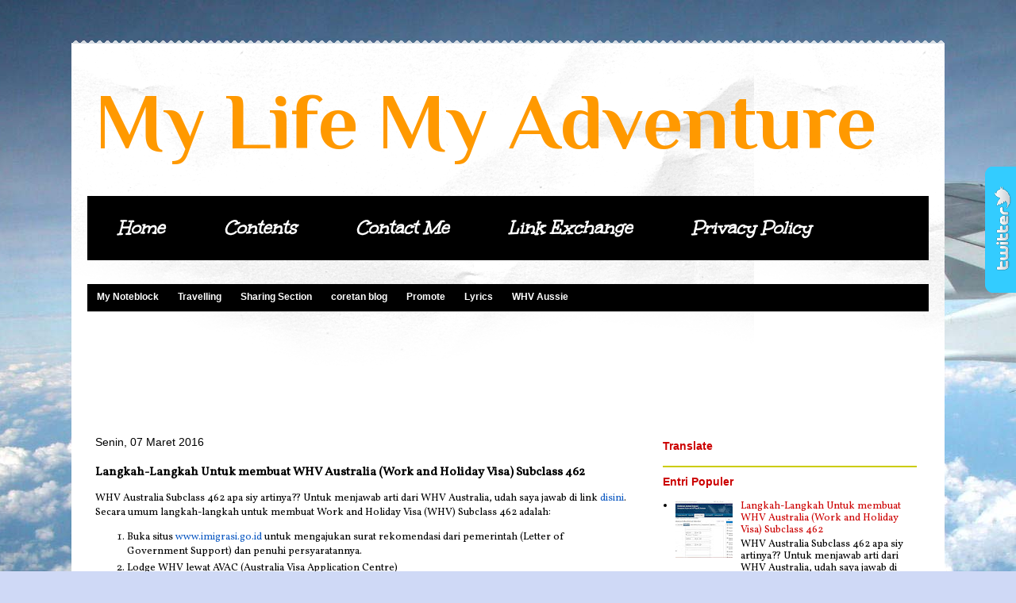

--- FILE ---
content_type: text/html; charset=UTF-8
request_url: https://www.tanzamiloen.com/2016/02/langkah-langkah-untuk-membuat-whv.html?showComment=1479897363113
body_size: 53663
content:
<!DOCTYPE html>
<html class='v2' dir='ltr' lang='id'>
<head>
<link href='https://www.blogger.com/static/v1/widgets/335934321-css_bundle_v2.css' rel='stylesheet' type='text/css'/>
<meta content='width=1100' name='viewport'/>
<meta content='text/html; charset=UTF-8' http-equiv='Content-Type'/>
<meta content='blogger' name='generator'/>
<link href='https://www.tanzamiloen.com/favicon.ico' rel='icon' type='image/x-icon'/>
<link href='https://www.tanzamiloen.com/2016/02/langkah-langkah-untuk-membuat-whv.html' rel='canonical'/>
<link rel="alternate" type="application/atom+xml" title="My Life My Adventure - Atom" href="https://www.tanzamiloen.com/feeds/posts/default" />
<link rel="alternate" type="application/rss+xml" title="My Life My Adventure - RSS" href="https://www.tanzamiloen.com/feeds/posts/default?alt=rss" />
<link rel="service.post" type="application/atom+xml" title="My Life My Adventure - Atom" href="https://www.blogger.com/feeds/920159585990384585/posts/default" />

<link rel="alternate" type="application/atom+xml" title="My Life My Adventure - Atom" href="https://www.tanzamiloen.com/feeds/7413883508359612484/comments/default" />
<!--Can't find substitution for tag [blog.ieCssRetrofitLinks]-->
<link href='https://blogger.googleusercontent.com/img/b/R29vZ2xl/AVvXsEh7ib87eOgXkFeCBx5Y_TuQ6q77QDP6Vu2-8cwBGe92WhVzw_LjzvSFqcM71OUL0Ulk_bdbk2bOIO3RNECyIPzBs_Amne_P3MBcQwS89okIdBNrlYlvemt20RIDpDwwA6tFdycgTvuGZHXg/s400/kolom+registrasi+WHV+di+Imigrasi.jpg' rel='image_src'/>
<meta content='WHV Subclass 462
Langkah-Langkah Untuk membuat WHV Australia
Cara Membuat Work and Holiday Visa Australia
proses whv 462
visa bekerja dan berlibur' name='description'/>
<meta content='https://www.tanzamiloen.com/2016/02/langkah-langkah-untuk-membuat-whv.html' property='og:url'/>
<meta content='Langkah-Langkah Untuk membuat WHV Australia (Work and Holiday Visa) Subclass 462' property='og:title'/>
<meta content='WHV Subclass 462
Langkah-Langkah Untuk membuat WHV Australia
Cara Membuat Work and Holiday Visa Australia
proses whv 462
visa bekerja dan berlibur' property='og:description'/>
<meta content='https://blogger.googleusercontent.com/img/b/R29vZ2xl/AVvXsEh7ib87eOgXkFeCBx5Y_TuQ6q77QDP6Vu2-8cwBGe92WhVzw_LjzvSFqcM71OUL0Ulk_bdbk2bOIO3RNECyIPzBs_Amne_P3MBcQwS89okIdBNrlYlvemt20RIDpDwwA6tFdycgTvuGZHXg/w1200-h630-p-k-no-nu/kolom+registrasi+WHV+di+Imigrasi.jpg' property='og:image'/>
<title>My Life My Adventure: Langkah-Langkah Untuk membuat WHV Australia (Work and Holiday Visa) Subclass 462</title>
<style type='text/css'>@font-face{font-family:'Old Standard TT';font-style:normal;font-weight:700;font-display:swap;src:url(//fonts.gstatic.com/s/oldstandardtt/v22/MwQrbh3o1vLImiwAVvYawgcf2eVWEX-tRlZfTc4PlJz5.woff2)format('woff2');unicode-range:U+0460-052F,U+1C80-1C8A,U+20B4,U+2DE0-2DFF,U+A640-A69F,U+FE2E-FE2F;}@font-face{font-family:'Old Standard TT';font-style:normal;font-weight:700;font-display:swap;src:url(//fonts.gstatic.com/s/oldstandardtt/v22/MwQrbh3o1vLImiwAVvYawgcf2eVWEX-tT1ZfTc4PlJz5.woff2)format('woff2');unicode-range:U+0301,U+0400-045F,U+0490-0491,U+04B0-04B1,U+2116;}@font-face{font-family:'Old Standard TT';font-style:normal;font-weight:700;font-display:swap;src:url(//fonts.gstatic.com/s/oldstandardtt/v22/MwQrbh3o1vLImiwAVvYawgcf2eVWEX-tRFZfTc4PlJz5.woff2)format('woff2');unicode-range:U+0102-0103,U+0110-0111,U+0128-0129,U+0168-0169,U+01A0-01A1,U+01AF-01B0,U+0300-0301,U+0303-0304,U+0308-0309,U+0323,U+0329,U+1EA0-1EF9,U+20AB;}@font-face{font-family:'Old Standard TT';font-style:normal;font-weight:700;font-display:swap;src:url(//fonts.gstatic.com/s/oldstandardtt/v22/MwQrbh3o1vLImiwAVvYawgcf2eVWEX-tRVZfTc4PlJz5.woff2)format('woff2');unicode-range:U+0100-02BA,U+02BD-02C5,U+02C7-02CC,U+02CE-02D7,U+02DD-02FF,U+0304,U+0308,U+0329,U+1D00-1DBF,U+1E00-1E9F,U+1EF2-1EFF,U+2020,U+20A0-20AB,U+20AD-20C0,U+2113,U+2C60-2C7F,U+A720-A7FF;}@font-face{font-family:'Old Standard TT';font-style:normal;font-weight:700;font-display:swap;src:url(//fonts.gstatic.com/s/oldstandardtt/v22/MwQrbh3o1vLImiwAVvYawgcf2eVWEX-tS1ZfTc4PlA.woff2)format('woff2');unicode-range:U+0000-00FF,U+0131,U+0152-0153,U+02BB-02BC,U+02C6,U+02DA,U+02DC,U+0304,U+0308,U+0329,U+2000-206F,U+20AC,U+2122,U+2191,U+2193,U+2212,U+2215,U+FEFF,U+FFFD;}@font-face{font-family:'Philosopher';font-style:normal;font-weight:700;font-display:swap;src:url(//fonts.gstatic.com/s/philosopher/v21/vEFI2_5QCwIS4_Dhez5jcWjValgW8te1Xb7GlMo.woff2)format('woff2');unicode-range:U+0460-052F,U+1C80-1C8A,U+20B4,U+2DE0-2DFF,U+A640-A69F,U+FE2E-FE2F;}@font-face{font-family:'Philosopher';font-style:normal;font-weight:700;font-display:swap;src:url(//fonts.gstatic.com/s/philosopher/v21/vEFI2_5QCwIS4_Dhez5jcWjValgf8te1Xb7GlMo.woff2)format('woff2');unicode-range:U+0301,U+0400-045F,U+0490-0491,U+04B0-04B1,U+2116;}@font-face{font-family:'Philosopher';font-style:normal;font-weight:700;font-display:swap;src:url(//fonts.gstatic.com/s/philosopher/v21/vEFI2_5QCwIS4_Dhez5jcWjValgU8te1Xb7GlMo.woff2)format('woff2');unicode-range:U+0102-0103,U+0110-0111,U+0128-0129,U+0168-0169,U+01A0-01A1,U+01AF-01B0,U+0300-0301,U+0303-0304,U+0308-0309,U+0323,U+0329,U+1EA0-1EF9,U+20AB;}@font-face{font-family:'Philosopher';font-style:normal;font-weight:700;font-display:swap;src:url(//fonts.gstatic.com/s/philosopher/v21/vEFI2_5QCwIS4_Dhez5jcWjValgV8te1Xb7GlMo.woff2)format('woff2');unicode-range:U+0100-02BA,U+02BD-02C5,U+02C7-02CC,U+02CE-02D7,U+02DD-02FF,U+0304,U+0308,U+0329,U+1D00-1DBF,U+1E00-1E9F,U+1EF2-1EFF,U+2020,U+20A0-20AB,U+20AD-20C0,U+2113,U+2C60-2C7F,U+A720-A7FF;}@font-face{font-family:'Philosopher';font-style:normal;font-weight:700;font-display:swap;src:url(//fonts.gstatic.com/s/philosopher/v21/vEFI2_5QCwIS4_Dhez5jcWjValgb8te1Xb7G.woff2)format('woff2');unicode-range:U+0000-00FF,U+0131,U+0152-0153,U+02BB-02BC,U+02C6,U+02DA,U+02DC,U+0304,U+0308,U+0329,U+2000-206F,U+20AC,U+2122,U+2191,U+2193,U+2212,U+2215,U+FEFF,U+FFFD;}@font-face{font-family:'Unkempt';font-style:normal;font-weight:400;font-display:swap;src:url(//fonts.gstatic.com/s/unkempt/v22/2EbnL-Z2DFZue0DSeYEV8h-bp_Y.woff2)format('woff2');unicode-range:U+0000-00FF,U+0131,U+0152-0153,U+02BB-02BC,U+02C6,U+02DA,U+02DC,U+0304,U+0308,U+0329,U+2000-206F,U+20AC,U+2122,U+2191,U+2193,U+2212,U+2215,U+FEFF,U+FFFD;}@font-face{font-family:'Vollkorn';font-style:normal;font-weight:400;font-display:swap;src:url(//fonts.gstatic.com/s/vollkorn/v30/0ybgGDoxxrvAnPhYGzMlQLzuMasz6Df2MHGeE2mcM7Xq3oA9NjE.woff2)format('woff2');unicode-range:U+0460-052F,U+1C80-1C8A,U+20B4,U+2DE0-2DFF,U+A640-A69F,U+FE2E-FE2F;}@font-face{font-family:'Vollkorn';font-style:normal;font-weight:400;font-display:swap;src:url(//fonts.gstatic.com/s/vollkorn/v30/0ybgGDoxxrvAnPhYGzMlQLzuMasz6Df2MHGeGmmcM7Xq3oA9NjE.woff2)format('woff2');unicode-range:U+0301,U+0400-045F,U+0490-0491,U+04B0-04B1,U+2116;}@font-face{font-family:'Vollkorn';font-style:normal;font-weight:400;font-display:swap;src:url(//fonts.gstatic.com/s/vollkorn/v30/0ybgGDoxxrvAnPhYGzMlQLzuMasz6Df2MHGeHWmcM7Xq3oA9NjE.woff2)format('woff2');unicode-range:U+0370-0377,U+037A-037F,U+0384-038A,U+038C,U+038E-03A1,U+03A3-03FF;}@font-face{font-family:'Vollkorn';font-style:normal;font-weight:400;font-display:swap;src:url(//fonts.gstatic.com/s/vollkorn/v30/0ybgGDoxxrvAnPhYGzMlQLzuMasz6Df2MHGeEWmcM7Xq3oA9NjE.woff2)format('woff2');unicode-range:U+0102-0103,U+0110-0111,U+0128-0129,U+0168-0169,U+01A0-01A1,U+01AF-01B0,U+0300-0301,U+0303-0304,U+0308-0309,U+0323,U+0329,U+1EA0-1EF9,U+20AB;}@font-face{font-family:'Vollkorn';font-style:normal;font-weight:400;font-display:swap;src:url(//fonts.gstatic.com/s/vollkorn/v30/0ybgGDoxxrvAnPhYGzMlQLzuMasz6Df2MHGeEGmcM7Xq3oA9NjE.woff2)format('woff2');unicode-range:U+0100-02BA,U+02BD-02C5,U+02C7-02CC,U+02CE-02D7,U+02DD-02FF,U+0304,U+0308,U+0329,U+1D00-1DBF,U+1E00-1E9F,U+1EF2-1EFF,U+2020,U+20A0-20AB,U+20AD-20C0,U+2113,U+2C60-2C7F,U+A720-A7FF;}@font-face{font-family:'Vollkorn';font-style:normal;font-weight:400;font-display:swap;src:url(//fonts.gstatic.com/s/vollkorn/v30/0ybgGDoxxrvAnPhYGzMlQLzuMasz6Df2MHGeHmmcM7Xq3oA9.woff2)format('woff2');unicode-range:U+0000-00FF,U+0131,U+0152-0153,U+02BB-02BC,U+02C6,U+02DA,U+02DC,U+0304,U+0308,U+0329,U+2000-206F,U+20AC,U+2122,U+2191,U+2193,U+2212,U+2215,U+FEFF,U+FFFD;}</style>
<style id='page-skin-1' type='text/css'><!--
/*
-----------------------------------------------
Blogger Template Style
Name:     Travel
Designer: Sookhee Lee
URL:      www.plyfly.net
----------------------------------------------- */
/* Content
----------------------------------------------- */
body {
font: normal normal 13px Vollkorn;
color: #000000;
background: #cfd9f6 url(//themes.googleusercontent.com/image?id=0BwVBOzw_-hbMZDgyZmJiZTMtNWUxNC00NjA1LWJhZWMtODc3ZWQwMzZiYjcz) repeat fixed top center;
}
html body .region-inner {
min-width: 0;
max-width: 100%;
width: auto;
}
a:link {
text-decoration:none;
color: #115cc3;
}
a:visited {
text-decoration:none;
color: #0404f6;
}
a:hover {
text-decoration:underline;
color: #ff9900;
}
.content-outer .content-cap-top {
height: 5px;
background: transparent url(https://resources.blogblog.com/blogblog/data/1kt/travel/bg_container.png) repeat-x scroll top center;
}
.content-outer {
margin: 0 auto;
padding-top: 20px;
}
.content-inner {
background: #ffffff url(https://resources.blogblog.com/blogblog/data/1kt/travel/bg_container.png) repeat-x scroll top left;
background-position: left -5px;
background-color: #ffffff;
padding: 20px;
}
.main-inner .date-outer {
margin-bottom: 2em;
}
/* Header
----------------------------------------------- */
.header-inner .Header .titlewrapper,
.header-inner .Header .descriptionwrapper {
padding-left: 10px;
padding-right: 10px;
}
.Header h1 {
font: normal bold 100px Philosopher;
color: #ff9900;
}
.Header h1 a {
color: #ff9900;
}
.Header .description {
color: #666666;
font-size: 130%;
}
/* Tabs
----------------------------------------------- */
.tabs-inner {
margin: 1em 0 0;
padding: 0;
}
.tabs-inner .section {
margin: 0;
}
.tabs-inner .widget ul {
padding: 0;
background: #000000 none repeat scroll top center;
}
.tabs-inner .widget li {
border: none;
}
.tabs-inner .widget li a {
display: inline-block;
padding: 1em 1.5em;
color: #ffffff;
font: italic bold 25px Unkempt;
}
.tabs-inner .widget li.selected a,
.tabs-inner .widget li a:hover {
position: relative;
z-index: 1;
background: #ffffff none repeat scroll top center;
color: #ff9900;
}
/* Headings
----------------------------------------------- */
h2 {
font: normal bold 14px 'Trebuchet MS',Trebuchet,sans-serif;
color: #cc0000;
}
.main-inner h2.date-header {
font: normal normal 14px 'Trebuchet MS',Trebuchet,sans-serif;
color: #000000;
}
.footer-inner .widget h2,
.sidebar .widget h2 {
padding-bottom: .5em;
}
/* Main
----------------------------------------------- */
.main-inner {
padding: 20px 0;
}
.main-inner .column-center-inner {
padding: 10px 0;
}
.main-inner .column-center-inner .section {
margin: 0 10px;
}
.main-inner .column-right-inner {
margin-left: 20px;
}
.main-inner .fauxcolumn-right-outer .fauxcolumn-inner {
margin-left: 20px;
background: #ffffff none repeat scroll top left;
}
.main-inner .column-left-inner {
margin-right: 20px;
}
.main-inner .fauxcolumn-left-outer .fauxcolumn-inner {
margin-right: 20px;
background: #ffffff none repeat scroll top left;
}
.main-inner .column-left-inner,
.main-inner .column-right-inner {
padding: 15px 0;
}
/* Posts
----------------------------------------------- */
h3.post-title {
margin-top: 20px;
}
h3.post-title a {
font: normal bold 20px Old Standard TT;
color: #cc0000;
}
h3.post-title a:hover {
text-decoration: underline;
}
.main-inner .column-center-outer {
background: rgba(0, 0, 0, 0) none repeat scroll top left;
_background-image: none;
}
.post-body {
line-height: 1.4;
position: relative;
}
.post-header {
margin: 0 0 1em;
line-height: 1.6;
}
.post-footer {
margin: .5em 0;
line-height: 1.6;
}
#blog-pager {
font-size: 140%;
}
#comments {
background: #cccccc none repeat scroll top center;
padding: 15px;
}
#comments .comment-author {
padding-top: 1.5em;
}
#comments h4,
#comments .comment-author a,
#comments .comment-timestamp a {
color: #cc0000;
}
#comments .comment-author:first-child {
padding-top: 0;
border-top: none;
}
.avatar-image-container {
margin: .2em 0 0;
}
/* Comments
----------------------------------------------- */
#comments a {
color: #cc0000;
}
.comments .comments-content .icon.blog-author {
background-repeat: no-repeat;
background-image: url([data-uri]);
}
.comments .comments-content .loadmore a {
border-top: 1px solid #cc0000;
border-bottom: 1px solid #cc0000;
}
.comments .comment-thread.inline-thread {
background: rgba(0, 0, 0, 0);
}
.comments .continue {
border-top: 2px solid #cc0000;
}
/* Widgets
----------------------------------------------- */
.sidebar .widget {
border-bottom: 2px solid #cccc00;
padding-bottom: 10px;
margin: 10px 0;
}
.sidebar .widget:first-child {
margin-top: 0;
}
.sidebar .widget:last-child {
border-bottom: none;
margin-bottom: 0;
padding-bottom: 0;
}
.footer-inner .widget,
.sidebar .widget {
font: normal normal 13px Vollkorn;
color: #000000;
}
.sidebar .widget a:link {
color: #cc0000;
text-decoration: none;
}
.sidebar .widget a:visited {
color: #115cc3;
}
.sidebar .widget a:hover {
color: #cc0000;
text-decoration: underline;
}
.footer-inner .widget a:link {
color: #115cc3;
text-decoration: none;
}
.footer-inner .widget a:visited {
color: #0404f6;
}
.footer-inner .widget a:hover {
color: #115cc3;
text-decoration: underline;
}
.widget .zippy {
color: #00ffff;
}
.footer-inner {
background: transparent none repeat scroll top center;
}
/* Mobile
----------------------------------------------- */
body.mobile  {
background-size: 100% auto;
}
body.mobile .AdSense {
margin: 0 -10px;
}
.mobile .body-fauxcolumn-outer {
background: transparent none repeat scroll top left;
}
.mobile .footer-inner .widget a:link {
color: #cc0000;
text-decoration: none;
}
.mobile .footer-inner .widget a:visited {
color: #115cc3;
}
.mobile-post-outer a {
color: #cc0000;
}
.mobile-link-button {
background-color: #115cc3;
}
.mobile-link-button a:link, .mobile-link-button a:visited {
color: #cc0000;
}
.mobile-index-contents {
color: #000000;
}
.mobile .tabs-inner .PageList .widget-content {
background: #ffffff none repeat scroll top center;
color: #ff9900;
}
.mobile .tabs-inner .PageList .widget-content .pagelist-arrow {
border-left: 1px solid #ff9900;
}

--></style>
<style id='template-skin-1' type='text/css'><!--
body {
min-width: 1100px;
}
.content-outer, .content-fauxcolumn-outer, .region-inner {
min-width: 1100px;
max-width: 1100px;
_width: 1100px;
}
.main-inner .columns {
padding-left: 0;
padding-right: 370px;
}
.main-inner .fauxcolumn-center-outer {
left: 0;
right: 370px;
/* IE6 does not respect left and right together */
_width: expression(this.parentNode.offsetWidth -
parseInt("0") -
parseInt("370px") + 'px');
}
.main-inner .fauxcolumn-left-outer {
width: 0;
}
.main-inner .fauxcolumn-right-outer {
width: 370px;
}
.main-inner .column-left-outer {
width: 0;
right: 100%;
margin-left: -0;
}
.main-inner .column-right-outer {
width: 370px;
margin-right: -370px;
}
#layout {
min-width: 0;
}
#layout .content-outer {
min-width: 0;
width: 800px;
}
#layout .region-inner {
min-width: 0;
width: auto;
}
body#layout div.add_widget {
padding: 8px;
}
body#layout div.add_widget a {
margin-left: 32px;
}
--></style>
<style>
    body {background-image:url(\/\/themes.googleusercontent.com\/image?id=0BwVBOzw_-hbMZDgyZmJiZTMtNWUxNC00NjA1LWJhZWMtODc3ZWQwMzZiYjcz);}
    
@media (max-width: 200px) { body {background-image:url(\/\/themes.googleusercontent.com\/image?id=0BwVBOzw_-hbMZDgyZmJiZTMtNWUxNC00NjA1LWJhZWMtODc3ZWQwMzZiYjcz&options=w200);}}
@media (max-width: 400px) and (min-width: 201px) { body {background-image:url(\/\/themes.googleusercontent.com\/image?id=0BwVBOzw_-hbMZDgyZmJiZTMtNWUxNC00NjA1LWJhZWMtODc3ZWQwMzZiYjcz&options=w400);}}
@media (max-width: 800px) and (min-width: 401px) { body {background-image:url(\/\/themes.googleusercontent.com\/image?id=0BwVBOzw_-hbMZDgyZmJiZTMtNWUxNC00NjA1LWJhZWMtODc3ZWQwMzZiYjcz&options=w800);}}
@media (max-width: 1200px) and (min-width: 801px) { body {background-image:url(\/\/themes.googleusercontent.com\/image?id=0BwVBOzw_-hbMZDgyZmJiZTMtNWUxNC00NjA1LWJhZWMtODc3ZWQwMzZiYjcz&options=w1200);}}
/* Last tag covers anything over one higher than the previous max-size cap. */
@media (min-width: 1201px) { body {background-image:url(\/\/themes.googleusercontent.com\/image?id=0BwVBOzw_-hbMZDgyZmJiZTMtNWUxNC00NjA1LWJhZWMtODc3ZWQwMzZiYjcz&options=w1600);}}
  </style>
<link href='https://www.blogger.com/dyn-css/authorization.css?targetBlogID=920159585990384585&amp;zx=23ffe317-5296-4a2a-a1e6-3aed73782012' media='none' onload='if(media!=&#39;all&#39;)media=&#39;all&#39;' rel='stylesheet'/><noscript><link href='https://www.blogger.com/dyn-css/authorization.css?targetBlogID=920159585990384585&amp;zx=23ffe317-5296-4a2a-a1e6-3aed73782012' rel='stylesheet'/></noscript>
<meta name='google-adsense-platform-account' content='ca-host-pub-1556223355139109'/>
<meta name='google-adsense-platform-domain' content='blogspot.com'/>

<!-- data-ad-client=ca-pub-2269400879152205 -->

</head>
<body class='loading variant-flight'>
<div class='navbar no-items section' id='navbar' name='Navbar'>
</div>
<div class='body-fauxcolumns'>
<div class='fauxcolumn-outer body-fauxcolumn-outer'>
<div class='cap-top'>
<div class='cap-left'></div>
<div class='cap-right'></div>
</div>
<div class='fauxborder-left'>
<div class='fauxborder-right'></div>
<div class='fauxcolumn-inner'>
</div>
</div>
<div class='cap-bottom'>
<div class='cap-left'></div>
<div class='cap-right'></div>
</div>
</div>
</div>
<div class='content'>
<div class='content-fauxcolumns'>
<div class='fauxcolumn-outer content-fauxcolumn-outer'>
<div class='cap-top'>
<div class='cap-left'></div>
<div class='cap-right'></div>
</div>
<div class='fauxborder-left'>
<div class='fauxborder-right'></div>
<div class='fauxcolumn-inner'>
</div>
</div>
<div class='cap-bottom'>
<div class='cap-left'></div>
<div class='cap-right'></div>
</div>
</div>
</div>
<div class='content-outer'>
<div class='content-cap-top cap-top'>
<div class='cap-left'></div>
<div class='cap-right'></div>
</div>
<div class='fauxborder-left content-fauxborder-left'>
<div class='fauxborder-right content-fauxborder-right'></div>
<div class='content-inner'>
<header>
<div class='header-outer'>
<div class='header-cap-top cap-top'>
<div class='cap-left'></div>
<div class='cap-right'></div>
</div>
<div class='fauxborder-left header-fauxborder-left'>
<div class='fauxborder-right header-fauxborder-right'></div>
<div class='region-inner header-inner'>
<div class='header section' id='header' name='Tajuk'><div class='widget Header' data-version='1' id='Header1'>
<div id='header-inner'>
<div class='titlewrapper'>
<h1 class='title'>
<a href='https://www.tanzamiloen.com/'>
My Life My Adventure
</a>
</h1>
</div>
<div class='descriptionwrapper'>
<p class='description'><span>
</span></p>
</div>
</div>
</div></div>
</div>
</div>
<div class='header-cap-bottom cap-bottom'>
<div class='cap-left'></div>
<div class='cap-right'></div>
</div>
</div>
</header>
<div class='tabs-outer'>
<div class='tabs-cap-top cap-top'>
<div class='cap-left'></div>
<div class='cap-right'></div>
</div>
<div class='fauxborder-left tabs-fauxborder-left'>
<div class='fauxborder-right tabs-fauxborder-right'></div>
<div class='region-inner tabs-inner'>
<div class='tabs section' id='crosscol' name='Seluruh Kolom'><div class='widget PageList' data-version='1' id='PageList1'>
<h2>Laman</h2>
<div class='widget-content'>
<ul>
<li>
<a href='https://www.tanzamiloen.com/'>Home</a>
</li>
<li>
<a href='https://www.tanzamiloen.com/p/contents.html'>Contents</a>
</li>
<li>
<a href='https://www.tanzamiloen.com/p/contact-me.html'>Contact Me</a>
</li>
<li>
<a href='https://www.tanzamiloen.com/p/link-exchange.html'>Link Exchange</a>
</li>
<li>
<a href='https://www.tanzamiloen.com/p/privacy-policy.html'>Privacy Policy</a>
</li>
</ul>
<div class='clear'></div>
</div>
</div><div class='widget HTML' data-version='1' id='HTML1'>
<h2 class='title'>Dropdown Menu</h2>
<div class='widget-content'>
<style>
    #menunavigasihorisontal {
        background: #848484;
        width: 100%;
   
        color: #ffffff;
            margin: 10px 0;
            padding: 0;
            position: relative;
            border-top:0px solid #960100;
            height:35px; }

    #bb2nav {
        margin: 0;
        padding: 0;}
    #bb2nav ul {
        float: left;
        list-style: none;
        margin: 0;
        padding: 0;}
    #bb2navli {
        list-style: none;
        margin: 0;
        padding: 0;}
    #bb2nav li a, #bb2nav li a:link, #bb2nav li a:visited {
        color: #FFF;
        display: block;
       font:bold 12px Helvetica, sans-serif;
       margin: 0;
        padding: 9px 12px 11px 12px;
            text-decoration: none;
            border-right:0px solid #627AAD;}
    #bb2nav li a:hover, #bb2nav li a:active {
        background: #2E9AFE;
        color: #FFF;
        display: block;
        text-decoration: none;
            margin: 0;
        padding: 9px 12px 11px 12px;}

    #bb2nav li {
        float: left;
        padding: 0;}
    #bb2nav li ul {
        z-index: 9999;
        position: absolute;
        left: -999em;
        height: auto;
        width: 160px;
        margin: 0;
        padding: 0;}
    #bb2nav li ul a {
        width: 140px;}
    #bb2nav li ul ul {
        margin: -25px 0 0 161px;}

    #bb2nav li:hover ul ul, #bb2nav li:hover ul ul ul, #bb2nav

li.sfhover ul ul, #bb2nav li.sfhover ul ul ul {
        left: -999em;}
    #bb2nav li:hover ul, #bb2nav li li:hover ul, #bb2nav li li

li:hover ul, #bb2nav li.sfhover ul, #bb2nav li li.sfhover ul, #bb2nav

li li li.sfhover ul {
        left: auto;}
    #bb2nav li:hover, #bb2nav li.sfhover {
        position: static;}
    #bb2nav li li a, #bb2nav li li a:link, #bb2nav li li a:visited {
        background: #EDEFF4;
        width: 120px;
        color: #3B5998;
        display: block;
        font:normal 12px Helvetica, sans-serif;
        margin: 1px 0 0 0;
        padding: 9px 12px 10px 12px;
            text-decoration: none;
    z-index:9999;
    border:1px solid #ddd;

    -moz-border-radius:4px;
    -webkit-border-radius:4px;}
    #bb2nav li li a:hover, #bb2nav li li a:active {
        background: #627AAD;
        color: #FFF;
        display: block;}
    #bb2nav li li li a, #bb2nav li li li a:link, #bb2nav li li li

a:visited {
        background: #EDEFF4;
        width: 120px;
        color: #3B5998;
        display: block;
        font:normal 12px Helvetica, sans-serif;
        padding: 9px 12px 10px 12px;
            text-decoration: none;
    z-index:9999;
    border:1px solid #ddd;
        margin: 1px 0 0  -14px;}
    #bb2nav li li li a:hover, #bb2nav li li li a:active {
        background: #627AAD;
        color: #FFF;
        display: block;}

    </style>
    <div id='menunavigasihorisontal'>
              <ul id='bb2nav'>
                <li>
                  <a href='http://tanzamiloen.blogspot.com/search/label/My%20Noteblock'>My Noteblock</a>
                </li>
                <li>
                  <a href='#'>Travelling</a>
                     <ul>
                        <li><a href='http://tanzamiloen.blogspot.com/search/label/Indonesia'>Indonesia</a></li>
                        <li><a href='http://tanzamiloen.blogspot.co.id/search/label/International'>International</a></li>
                      </ul>
                </li>
                <li>
                  <a href='#'>Sharing Section</a>
                     <ul>
                        <li><a href='http://tanzamiloen.blogspot.com/search/label/About%20Blog'>About Blog</a></li>
                        <li><a href='http://tanzamiloen.blogspot.com/search/label/Computer'>Computer</a></li>
                      </ul>
               </li>
                <li>
                  <a href='#'>coretan blog</a>
                     <ul>
                        <li><a href='http://tanzamiloen.blogspot.com/search/label/QuTipanQu'>QuTipanQu</a></li>
                        <li><a href='http://tanzamiloen.blogspot.com/search/label/Sell'>2</a></li>
                        <li><a href='http://tanzamiloen.blogspot.com/search/label/Rent'>3</a></li>
                      </ul>
                </li>
                <li>
                  <a href='#'>Promote</a>
                     <ul>
                        <li><a href='http://tanzamiloen.blogspot.com/search/label/Person'>Person</a></li>
                        <li><a href='#'>Food</a></li>
                        <li><a href='#'>Others</a></li>
                      </ul>
                </li>
                <li>
                  <a href='#'>Lyrics</a>
                     <ul>
                        <li><a href='http://tanzamiloen.blogspot.com/search/label/Indonesian%20Song'>Indonesian Song</a></li>
                        <li><a href='http://tanzamiloen.blogspot.com/search/label/International%20Song'>International Song</a></li>
                      </ul>
                  </li>
<li><a href='http://tanzamiloen.blogspot.co.id/search/label/WHV%20Aussie'>WHV Aussie</a></li></ul>
</div>
</div>
<div class='clear'></div>
</div></div>
<div class='tabs section' id='crosscol-overflow' name='Cross-Column 2'><div class='widget HTML' data-version='1' id='HTML3'>
<h2 class='title'>Billionaire ads</h2>
<div class='widget-content'>
<script type="text/javascript"><!--
google_ad_client = "ca-pub-2269400879152205";
google_ad_host = "pub-1556223355139109";
/* Billion */
google_ad_slot = "7108889664";
google_ad_width = 728;
google_ad_height = 90;
//-->
</script>
<script type="text/javascript" src="//pagead2.googlesyndication.com/pagead/show_ads.js">
</script>
</div>
<div class='clear'></div>
</div></div>
</div>
</div>
<div class='tabs-cap-bottom cap-bottom'>
<div class='cap-left'></div>
<div class='cap-right'></div>
</div>
</div>
<div class='main-outer'>
<div class='main-cap-top cap-top'>
<div class='cap-left'></div>
<div class='cap-right'></div>
</div>
<div class='fauxborder-left main-fauxborder-left'>
<div class='fauxborder-right main-fauxborder-right'></div>
<div class='region-inner main-inner'>
<div class='columns fauxcolumns'>
<div class='fauxcolumn-outer fauxcolumn-center-outer'>
<div class='cap-top'>
<div class='cap-left'></div>
<div class='cap-right'></div>
</div>
<div class='fauxborder-left'>
<div class='fauxborder-right'></div>
<div class='fauxcolumn-inner'>
</div>
</div>
<div class='cap-bottom'>
<div class='cap-left'></div>
<div class='cap-right'></div>
</div>
</div>
<div class='fauxcolumn-outer fauxcolumn-left-outer'>
<div class='cap-top'>
<div class='cap-left'></div>
<div class='cap-right'></div>
</div>
<div class='fauxborder-left'>
<div class='fauxborder-right'></div>
<div class='fauxcolumn-inner'>
</div>
</div>
<div class='cap-bottom'>
<div class='cap-left'></div>
<div class='cap-right'></div>
</div>
</div>
<div class='fauxcolumn-outer fauxcolumn-right-outer'>
<div class='cap-top'>
<div class='cap-left'></div>
<div class='cap-right'></div>
</div>
<div class='fauxborder-left'>
<div class='fauxborder-right'></div>
<div class='fauxcolumn-inner'>
</div>
</div>
<div class='cap-bottom'>
<div class='cap-left'></div>
<div class='cap-right'></div>
</div>
</div>
<!-- corrects IE6 width calculation -->
<div class='columns-inner'>
<div class='column-center-outer'>
<div class='column-center-inner'>
<div class='main section' id='main' name='Utama'><div class='widget Blog' data-version='1' id='Blog1'>
<div class='blog-posts hfeed'>

          <div class="date-outer">
        
<h2 class='date-header'><span>Senin, 07 Maret 2016</span></h2>

          <div class="date-posts">
        
<div class='post-outer'>
<div class='post hentry uncustomized-post-template' itemprop='blogPost' itemscope='itemscope' itemtype='http://schema.org/BlogPosting'>
<meta content='https://blogger.googleusercontent.com/img/b/R29vZ2xl/AVvXsEh7ib87eOgXkFeCBx5Y_TuQ6q77QDP6Vu2-8cwBGe92WhVzw_LjzvSFqcM71OUL0Ulk_bdbk2bOIO3RNECyIPzBs_Amne_P3MBcQwS89okIdBNrlYlvemt20RIDpDwwA6tFdycgTvuGZHXg/s400/kolom+registrasi+WHV+di+Imigrasi.jpg' itemprop='image_url'/>
<meta content='920159585990384585' itemprop='blogId'/>
<meta content='7413883508359612484' itemprop='postId'/>
<a name='7413883508359612484'></a>
<h3 class='post-title entry-title' itemprop='name'>
Langkah-Langkah Untuk membuat WHV Australia (Work and Holiday Visa) Subclass 462
</h3>
<div class='post-header'>
<div class='post-header-line-1'></div>
</div>
<div class='post-body entry-content' id='post-body-7413883508359612484' itemprop='articleBody'>
WHV Australia Subclass 462 apa siy artinya?? Untuk menjawab arti dari WHV Australia, udah saya jawab di link <a href="http://tanzamiloen.blogspot.co.id/2016/03/arti-dari-whv-atau-work-holiday-visa.html">disini</a>.<br />
Secara umum langkah-langkah untuk membuat Work and Holiday Visa (WHV) Subclass 462 adalah: <br />
<ol>
<li>Buka situs <a href="http://www.imigrasi.go.id/index.php/layanan-publik/rekomendasi-visa-bekerja-dan-berlibur#registrasi">www.imigrasi.go.id</a> untuk mengajukan surat rekomendasi dari pemerintah (Letter of Government Support) dan penuhi persyaratannya.</li>
<li>Lodge WHV lewat AVAC (Australia Visa Application Centre)</li>
<li>Pemeriksaan Kesehatan (Health Examination)</li>
<li>Visa Granted</li>
</ol>
Melihat urutan diatas keliatannya sangat <u>singkat, jelas, dan padat</u>. <u>Jelas dan padat</u>nya memang iya, tapi tidak untuk <u>singkat</u>nya. Karena tidak sedikit pejuang WHV yang menjalaninya selama berbulan-bulan. Tapi tenang aja, kamu bisa apply sambil tetap bekerja koq, jadi jangan resign dulu yach sebelum km dpt visa WHV nya. <b>Berdasarkan pengalaman, yang paling lama adalah proses untuk mendapatkan Surat Rekomendasi dari Ditjen Imigrasi</b>, mulai dari menunggu jadwal wawancara hingga menunggu dikeluarkannya surat rekomendasi, klo udah dapet surat rekomendasi kesananya cepet koq! Mau tau jalan ceritanya secara lengkap?! Ikuti terus Langkah-langkahnya dibawah ini. Gampang koq!<br />
<a name="more"></a><br />
<span style="font-size: large;">&nbsp;<span style="font-size: small;">1. Langkah pertama: <b>Buka situs <a href="http://www.imigrasi.go.id/index.php/layanan-publik/rekomendasi-visa-bekerja-dan-berlibur#registrasi">www.imigrasi.go.id</a> untuk mengajukan surat rekomendasi dari pemerintah (Letter of Government Support) dan penuhi persyaratannya. </b></span></span><br />
ini adalah langkah awal dalam membuat Surat Rekomendasi dari Pemerintah Indonesia (SRPI), hanya tinggal mengisi pada kolom registrasi di situs <a href="http://www.imigrasi.go.id/index.php/layanan-publik/rekomendasi-visa-bekerja-dan-berlibur#registrasi">Ditjen Imigrasi</a> tersebut.<br />
<table cellpadding="0" cellspacing="0" class="tr-caption-container" style="margin-left: auto; margin-right: auto; text-align: center;"><tbody>
<tr><td style="text-align: center;"><a href="https://blogger.googleusercontent.com/img/b/R29vZ2xl/AVvXsEh7ib87eOgXkFeCBx5Y_TuQ6q77QDP6Vu2-8cwBGe92WhVzw_LjzvSFqcM71OUL0Ulk_bdbk2bOIO3RNECyIPzBs_Amne_P3MBcQwS89okIdBNrlYlvemt20RIDpDwwA6tFdycgTvuGZHXg/s1600/kolom+registrasi+WHV+di+Imigrasi.jpg" imageanchor="1" style="clear: left; margin-bottom: 1em; margin-left: auto; margin-right: auto;"><img alt="" border="0" height="203" src="https://blogger.googleusercontent.com/img/b/R29vZ2xl/AVvXsEh7ib87eOgXkFeCBx5Y_TuQ6q77QDP6Vu2-8cwBGe92WhVzw_LjzvSFqcM71OUL0Ulk_bdbk2bOIO3RNECyIPzBs_Amne_P3MBcQwS89okIdBNrlYlvemt20RIDpDwwA6tFdycgTvuGZHXg/s400/kolom+registrasi+WHV+di+Imigrasi.jpg" title="Kolom Registrasi" width="400" /></a></td></tr>
<tr><td class="tr-caption" style="text-align: center;"><b>Kolom Registrasi Immi</b></td></tr>
</tbody></table>
<div style="text-align: center;">
Setelah diisi semua, jangan lupa download formnya di link <a href="http://www.imigrasi.go.id/index.php/layanan-publik/rekomendasi-visa-bekerja-dan-berlibur#persyaratan">disini</a>.</div>
<div style="text-align: center;">
<br /></div>
<table align="center" cellpadding="0" cellspacing="0" class="tr-caption-container" style="margin-left: auto; margin-right: auto; text-align: center;"><tbody>
<tr><td style="text-align: center;"><a href="https://blogger.googleusercontent.com/img/b/R29vZ2xl/AVvXsEiTaXlpeegnjmShUAEvSzXnhX5JYb9fJHERl_hZso_d7jR3aXTxfPWdSpgtjue3JWLVqF6w-NnlB_EYU8-UPPQn5ZJnAsQXo_Efzr0oKDdH5-alk-ZK7SSgw7AkvorQTbdJGsU_eMO7WHP6/s1600/form+dari+Immi+-+Copy.jpg" imageanchor="1" style="margin-left: auto; margin-right: auto;"><img border="0" height="640" src="https://blogger.googleusercontent.com/img/b/R29vZ2xl/AVvXsEiTaXlpeegnjmShUAEvSzXnhX5JYb9fJHERl_hZso_d7jR3aXTxfPWdSpgtjue3JWLVqF6w-NnlB_EYU8-UPPQn5ZJnAsQXo_Efzr0oKDdH5-alk-ZK7SSgw7AkvorQTbdJGsU_eMO7WHP6/s640/form+dari+Immi+-+Copy.jpg" width="390" /></a></td></tr>
<tr><td class="tr-caption" style="text-align: center;"><b>Contoh Form Permohonan SRPI yang sudah diisi</b></td></tr>
</tbody></table>
Form tsb dipergunakan ketika sudah dapat jadwal wawancara, karenanya nanti dipakai untuk verifikasi berkas. <u>Dokumen-dokumen yang harus dilampirkan ketika di undang wawancara di Ditjen Imigrasi: (saya kutip dari situs Ditjen Imigrasi)</u><br />
<ol>
<li>&nbsp;&nbsp;&nbsp; Form Identitas, seperti contoh diatas, download <a href="http://www.imigrasi.go.id/index.php/layanan-publik/rekomendasi-visa-bekerja-dan-berlibur#persyaratan">disini</a></li>
<li>&nbsp;&nbsp;&nbsp; Kartu Tanda Penduduk (KTP);</li>
<li>&nbsp;&nbsp;&nbsp; Akte Kelahiran;</li>
<li>&nbsp;&nbsp;&nbsp; Paspor dengan masa berlaku minimal 12 bulan;</li>
<li>&nbsp;&nbsp;&nbsp; Ijazah perguruan tinggi minimal Diploma III, atau Surat Keterangan sebagai mahasiswa aktif setidaknya 2 tahun, dilengkapi Kartu Mahasiwa (KTM) dari perguruan tinggi bersangkutan;</li>
<li>&nbsp;&nbsp;&nbsp; Memiliki sertifikat kemampuan berbahasa Inggris IELTS dengan minimal score 4.5 ;</li>
<li>&nbsp;&nbsp;&nbsp; Surat keterangan / Jaminan Bank atas kepemilikan dana sejumlah AUD $ 5000 (Lima Ribu Dollar Australia) atau yang setara (sekitar IDR 50 Jutaan)</li>
<li>&nbsp;Pas foto terakhir berwarna ukuran 4 x 6 sebanyak 1 lembar, latar belakang putih</li>
</ol>
<span style="font-size: small;">&nbsp;&nbsp;<span style="font-size: large;">&nbsp; <b>Catatan:</b></span><b><br />&nbsp;&nbsp;&nbsp; Pada saat wawancara untuk membawa seluruh persyaratan asli dan fotokopi ;<br />&nbsp;&nbsp;&nbsp; Berkas fotokopi dimasukkan dalam <span style="color: blue;">map warna biru</span> dengan urutan seperti di atas;<br />&nbsp;&nbsp;&nbsp; Tidak dipungut biaya selama proses pengeluaran surat rekomendasi;<br />&nbsp;&nbsp;&nbsp; Sertifikat bahasa Inggris dalam bentuk prediction TIDAK DITERIMA. </b></span><br />
<div style="text-align: justify;">
<blockquote class="tr_bq">
&nbsp;<span style="color: blue;"><span style="background-color: white;">Yang terpenting adalah persyaratannya terlebih dahulu untuk dipenuhi, apa aja sich syaratnya?? Mau tahu bangeeet apa mau tahu ajaa?? Klo emg mau tahu bangeeet klik <a href="http://tanzamiloen.blogspot.co.id/2016/03/arti-dari-whv-atau-work-holiday-visa.html">disini!</a>. Yaitu salah satunya adalah kamu harus <b>berusia antara 18-30 tahun</b>. Itu pasti, nah klo umur kamu belum 18 tahun dan atau udah lewat dari 31 tahun sudah dipastikan tidak bisa mengikuti program WHV ini. Maksimal 30 tahun. Trus klo misalnya usianya pas 30 tahun gimana kak?? tetap ga bisa. TAPI, ga bisanya ketika kamu mengajukan surat rekomendasi ke Ditjen Imigrasi. Makanya pengajuan surat rekomendasinya harus sebelum usia 30 tahun. klo udah dapat SRPI trus ketika ingin Lodge visa melalui AVAC, usianya pas 30 tahun masih bisa koq, asalkan belum mencapai 31 tahun. Antara Ditjen Imigrasi dan Australian Embassy masing-masing lembaga punya aturan yang berbeda soal usia.&nbsp; <u><b>memiliki sejumlah uang pada rekening di bank AUD $ 5000</b></u> atau yang setara. Klo di convert ke rupiah, nominal ini setara dengan IDR 50.000.000 dengan estimasi IDR10.000 per AUD$ 1. Pastikan aja kalau uang ini sudah mengendap selama minimal 3 bulan, terhitung sebelum registrasi pengajuan SRPI (Surat Rekomendasi Pemerintah Indonesia). Trus klo ga punya gimana?? Klo ga punya ya bisa pinjam sana-sini, bisa dari ortu, sodara, atau teman dekat. Klo mau pke tabungan ortu juga bisa siy, tapi nanti pas wawancara diminta bukti kartu keluarganya dan disuruh buat surat keterangan finansial. Surat keterangan/jaminan Bank atas kepemilikan dana itu apa ya?? Itu merupakan bukti bahwa kamu memiliki dana yang cukup untuk hidup dan tinggal selama beberapa waktu, kurang lebih cukup untuk 3 bulan pertama di Aussie, dan cukup untuk biaya pulang pergi. Bukti bisa berupa Surat Keterangan atau surat jaminan bank maupun surat referensi bank ataupun rekening koran. <b>Saya sendiri pada waktu itu hanya melampirkan surat keterangan bank (Bank Statement), yang menyatakan bahwa akun tsb adalah benar adanya milik saya. Tidak hanya itu, saya juga melampirkan bukti buku tabungan. </b></span></span><br />
<span style="color: blue;"><b>&nbsp;<table align="center" cellpadding="0" cellspacing="0" class="tr-caption-container" style="margin-left: auto; margin-right: auto; text-align: center;"><tbody>
<tr><td style="text-align: center;"><a href="https://blogger.googleusercontent.com/img/b/R29vZ2xl/AVvXsEjvXa7Rs6o9QyNcypSlAiy-n6SXlwBUY9y_qLz4hKSyqKr0Z8exx3NHv7FcxHZxZoiAIe7NXcH8LGUtTRrFydK74vD4nfSaYeIOW4XDI0S0IEiAmZn1tiEoM3UV0cil8gDqFBgYInms40_-/s1600/Bank+Statement+-+Copy.jpg" imageanchor="1" style="margin-left: auto; margin-right: auto;"><img border="0" height="640" src="https://blogger.googleusercontent.com/img/b/R29vZ2xl/AVvXsEjvXa7Rs6o9QyNcypSlAiy-n6SXlwBUY9y_qLz4hKSyqKr0Z8exx3NHv7FcxHZxZoiAIe7NXcH8LGUtTRrFydK74vD4nfSaYeIOW4XDI0S0IEiAmZn1tiEoM3UV0cil8gDqFBgYInms40_-/s640/Bank+Statement+-+Copy.jpg" width="480" /></a></td></tr>
<tr><td class="tr-caption" style="text-align: center;"><b>Surat Keterangan Bank / Bank Statement</b></td></tr>
</tbody></table>
</b></span><br />
<span style="color: blue;"><span style="background-color: white;">Trus yang berikutnya juga dan ga kalah pentingnya adalah, kamu harus punya bukti bahwa kamu bisa bahasa inggris minimal setingkat fungsional, seenggaknya km bisa cas cis cus lah sedikit banyak ama orang bule. Dibuktikan dengan sertifikat IELTS minimal score 4.5. Apakah harus IELTS? klo sertifikat TOEFL atau TOEIC bisa ga?? Jawabannya adalah udah ga bisa, mengacu pada website www.imigrasi.go.id tentang salah satu persyaratan WHV, adalah <u><b>Memiliki sertifikat kemampuan berbahasa Inggris IELTS dengan minimal score 4.5.</b></u> Dimana lokasi penyelenggara IELTS yang resmi di Indonesia, namanya apa, trus ada situsnya ga?? Lokasi, nama dan situs penyelenggara IELTS yang resmi di Indonesia:</span></span><br />
<ul>
<li><span style="color: blue;"><span style="background-color: white;">IALF, Situs= <a href="http://www.ialf.edu/">http://www.ialf.edu/</a>, lokasinya ada di Kuningan-Jakarta, Surabaya, dan Bali</span></span></li>
<li><span style="color: blue;"><span style="background-color: white;">British Council, situs= <a href="https://www.britishcouncil.id/">https://www.britishcouncil.id/</a>, lokasinya ada di BEJ Tower2-Jakarta</span></span></li>
<li><span style="color: blue;"><span style="background-color: white;">IDP, situs= <span style="color: #b4a7d6;"><a href="https://www.idp.com/indonesia/">https://www.idp.com/indonesia/</a></span>, lokasinya ada di Jabodetabek, Bandung, Bali, Medan, batam, Semarang, jogjakarta, Solo, Makassar, dll.</span></span></li>
</ul>
</blockquote>
</div>
Kembali lagi untuk undangan wawancara bisa dapat kapan aja, ada yang baru daftar pagi trus sorenya langsung dapat jadwal wawancara, ada yang 2 minggu udah dipanggil, ada yang 1-3 bulan baru dipanggil, ada juga yang sampai 5 bulan baru dipanggil wawancara. Yang terpenting adalah setelah kamu daftar sering-seringlah untuk mengecek situs Ditjen Imigrasi pada kolom Jadwal Wawancara, atau sering2lah mampir ke grup FB "WHV Indonesia", disana juga suka ada yang update status klo ada jadwal wawancara terbaru. Intinya saling berbagi info deh, biar ga ketinggalan. Soalnya ga bisa diprediksikan kapan kita diundang untuk wawancara. Cuma pihak Imigrasi dan Tuhan yang tahu kapan jadwalnya muncul.<br />
<table align="center" cellpadding="0" cellspacing="0" class="tr-caption-container" style="margin-left: auto; margin-right: auto; text-align: center;"><tbody>
<tr><td style="text-align: center;"><a href="https://blogger.googleusercontent.com/img/b/R29vZ2xl/AVvXsEjPzLfpCxBPNGUzdj-wpuzqM4O1U0rkOkZFC5fsfeD3SOKf-Nqv8WGUNmAjg0lZ_K3wu6sSt3dU20VlUit1AoPWuKtQ5Uog4obf4zDwBtD0vL8nGUiTmyVF35gpDWxe8Ljd8jczzVwvgsqx/s1600/kolom+jadwal+wawancara+immi+-+Copy.jpg" imageanchor="1" style="margin-left: auto; margin-right: auto;"><img border="0" height="273" src="https://blogger.googleusercontent.com/img/b/R29vZ2xl/AVvXsEjPzLfpCxBPNGUzdj-wpuzqM4O1U0rkOkZFC5fsfeD3SOKf-Nqv8WGUNmAjg0lZ_K3wu6sSt3dU20VlUit1AoPWuKtQ5Uog4obf4zDwBtD0vL8nGUiTmyVF35gpDWxe8Ljd8jczzVwvgsqx/s400/kolom+jadwal+wawancara+immi+-+Copy.jpg" width="400" /></a></td></tr>
<tr><td class="tr-caption" style="text-align: center;"><b>Kolom Jadwal Wawancara Immi</b></td></tr>
</tbody></table>
Alamat Ditjen Imigrasi dimana sih? Nah, bagi yang udah diundang 
wawancara, dan semisal wawancaranya di Ditjen Imigrasi Jakarta, nih alamatnya:<u><b> Gedung Ditjen. Imigrasi, Jl. HR. Rasuna Said Kav. X-6 No.8, Jakarta Selatan.</b></u> Patokannya Pasfes yang ada di kuningan-Jaksel, posisi Ditjen Imigrasi ada di sebrang Pasfes (Pasar Festival) Kuningan, Jakarta.<b>Tips, datengnya agak pagian, biar cepat dapat urutan awal, biar wawancaranya ga terpotong jam makan siang</b>. Waktu itu saya dapat urutan Nomor 12. Interviewnya sendiri cepet koq cuma menunggu giliran yang lama. waktu itu saya diwawancara hanya 10 menit. Asalkan dokumen2nya lengkap dan jawaban-jawabannya jelas, singkat dan padat. Interviewer saya namanya mbak Fidelia, dan pemeriksa dokumennya mbak Dely. mereka ramah dan ga nanya yang macem-macem. cuma perkenalan diri, ditanya waktu itu seputar pekerjaan yang sekarang kita jalani trus ditanya lagi kamu ada saudara atau teman disana??. Nanti juga sedikit dites conversation dalam bahasa Inggris. <br />
Trus klo misalnya udah selesai wawancara, kamu akan menerima selembar bukti tanda terima berkas dan wawancara.<br />
<table align="center" cellpadding="0" cellspacing="0" class="tr-caption-container" style="margin-left: auto; margin-right: auto; text-align: center;"><tbody>
<tr><td style="text-align: center;"><a href="https://blogger.googleusercontent.com/img/b/R29vZ2xl/AVvXsEjoxejduPo7JP8wZD-8md_8Zy0s0L1EB0kpHzSwXqNTvTASOEtf3pt1t5jXkV0mqGQUas4aBE2rG6hDS6hjeH9-vUS0hYa6cpFJMvWryLFMtU_-eKKGG-B5hiiySKW6bHw7oGuRzQp1VzSA/s1600/Tanda+terima+berkas+dan+wawancara.jpg" imageanchor="1" style="margin-left: auto; margin-right: auto;"><img border="0" height="300" src="https://blogger.googleusercontent.com/img/b/R29vZ2xl/AVvXsEjoxejduPo7JP8wZD-8md_8Zy0s0L1EB0kpHzSwXqNTvTASOEtf3pt1t5jXkV0mqGQUas4aBE2rG6hDS6hjeH9-vUS0hYa6cpFJMvWryLFMtU_-eKKGG-B5hiiySKW6bHw7oGuRzQp1VzSA/s400/Tanda+terima+berkas+dan+wawancara.jpg" width="400" /></a></td></tr>
<tr><td class="tr-caption" style="text-align: center;"><b>Tanda terima berkas dan wawancara</b></td></tr>
</tbody></table>
&nbsp;Kamu akan disuruh menunggu lagi kira2 1 bulan, karena berkasnya akan diverifikasi oleh team dari pihak Immi. Soalnya suka ada yang berkasnya ketinggalan di rumah, atau berkasnya sedang di proses untuk pembuatan. Intinya pengumuman penerimaan SRPI itu biasanya akan dibarengi dengan pelamar2 lainnya yang masih satu gelombang. SRPI akan dikirimkan oleh Ditjen Imigrasi melalui email kepada para peserta. SRPI berlaku selama 30 hari sejak tanggal dikeluarkan.<br />
<table align="center" cellpadding="0" cellspacing="0" class="tr-caption-container" style="margin-left: auto; margin-right: auto; text-align: center;"><tbody>
<tr><td style="text-align: center;"><a href="https://blogger.googleusercontent.com/img/b/R29vZ2xl/AVvXsEiLlqJclqi49bxuU1DQ-fNsySh1I4Sf7J83L0Tpdm4Ez1R0kmnvTrXcZoZCqMT3V_IW6LNZ5q8QcWksU_eEF4AJYQXkrYPdb7AGnj7EwhxzYgnAK6QDhUWOSOZxBl9SLhFByi1c79uumc0H/s1600/SRPI.jpg" imageanchor="1" style="margin-left: auto; margin-right: auto;"><img border="0" height="640" src="https://blogger.googleusercontent.com/img/b/R29vZ2xl/AVvXsEiLlqJclqi49bxuU1DQ-fNsySh1I4Sf7J83L0Tpdm4Ez1R0kmnvTrXcZoZCqMT3V_IW6LNZ5q8QcWksU_eEF4AJYQXkrYPdb7AGnj7EwhxzYgnAK6QDhUWOSOZxBl9SLhFByi1c79uumc0H/s640/SRPI.jpg" width="472" /></a></td></tr>
<tr><td class="tr-caption" style="text-align: center;"><b>Contoh SRPI yang diperoleh dari Ditjen Imigrasi</b></td><td class="tr-caption" style="text-align: center;"></td><td class="tr-caption" style="text-align: center;"></td></tr>
</tbody></table>
<div style="text-align: center;">
Dapetin SRPI ini GRATIS, tanpa ada pungutan biaya apapun. Harap dicatat bahwa surat dukungan / SRPI tidak memberikan garansi bahwa kamu akan mendapatkan visa. Tetapi surat ini adalah salah satu persyaratan aplikasi anda.&nbsp;</div>
<div style="text-align: center;">
<br /></div>
<div style="text-align: left;">
<span style="font-size: small;">2. Langkah Kedua: <b>Apply visa WHV lewat <a href="http://www.vfsglobal.com/Australia/Indonesia/">AVAC</a> (Australia Visa Application Centre)</b></span></div>
<div style="text-align: left;">
Untuk mengajukan visa ini bukan di Kedutaan Australia langsung.<b> </b>Tapi di AVAC, AVAC ini merupakan singkatan dari <b>Australia Visa Application Centre. </b>Ada 2 kantor <a href="http://www.vfsglobal.com/Australia/Indonesia/">AVAC </a>di Indonesia, yaitu <u><b>di Jakarta dan di bali.</b></u>&nbsp;</div>
<div style="text-align: left;">
<u>Untuk yang di Jakarta</u>, awalnya AVAC terletak di Jl. Sudirman, akan tetapi <u><b>sejak bulan April 2014 sudah pindah ke lokasi baru</b></u>: di Kuningan City Lt. 2 No. L2-19 Jl. Prof. Dr. Satrio Kav. 18, buka Senin-Jumat 08:30-16:00.</div>
<div style="text-align: left;">
<u>Untuk yang di Bali</u>, AVAC beralamat: di Benoa Square Lantai. 3 No. 7-9.3/A<br />
Jalan Bypass I Gusti Ngurah Rai No. 21A<br />
Kedonganan, Kuta, Bali.</div>
<div style="text-align: left;">
Langkah kedua ini adalah langkah selanjutnya buat kamu untuk bisa mendapatkan Work and Holiday Visa.<b> </b>Jadi setelah kamu udah dapat SRPI lewat email, silahkan di print surat rekomendasinya dan langsung datang ke <a href="http://www.vfsglobal.com/Australia/Indonesia/">AVAC</a> untuk Lodge Visa WHV Australia. Kamu bisa pilih apakah mau datang langsung atau dikirim melalui kurir. Untuk yang ingin menggunakan jasa kurir, sebagai informasi silahkan klik <a href="http://www.vfsglobal.com/Australia/Indonesia/additional_services.html">disini</a>. Klo aku datang langsung yang di Jakarta,  Dokumen yang harus dibawa ketika akan apply di Avac secara umum sama dengan sewaktu mengajukan SRPI, akan tetapi ada tambahan yaitu Surat rekomendasi itu sendiri harus dilampirkan sewaktu di AVAC,&nbsp; <u>Berikut ini Dokumen yg harus dilampirkan beserta fotocopy nya:</u><br />
<ol>
<li>Form 1208, (<a href="http://www.border.gov.au/Trav/Visa-1/462-/Work-and-Holiday-visa-%28subclass-462%29-document-checklist">download form disini</a>)</li>
<li>Surat Rekomendasi Pemerintah Indonesia (SRPI)</li>
<li>Berikut semua dokumen yang pernah dilampirkan sewaktu wawancara di Ditjen Imigrasi: Akte Kelahiran, Paspor, Ijazah, Transkrip Nilai, Surat Keterangan Bank, Bukti rekening koran bank, sertifikat IELTS, pas foto ukuran paspor 3,5 cm x 4,5 cm (background putih). dokumen pelengkap: KTP, CV, KK (sering diminta, walaupun ga ada di persyaratan)</li>
</ol>
</div>
<div class="separator" style="clear: both; text-align: center;">
</div>
<div style="text-align: left;">
Berikut adalah link situs dari AVAC Jakarta:<a href="http://www.vfsglobal.com/Australia/Indonesia"> www.vfsglobal.com/Australia/Indonesia</a>. Meskipun hanya Agency, tapi AVAC memiliki keamanan yang berlapis, masuk kesana HP harus dimatikan, kemudian harus melewati 3 gerbang pemeriksaan. Setelah masuk ke bagian untuk apply aplikasi, silahkan terlebih dahulu ambil nomor antrian. Silahkan menunggu hingga giliran. Nah, klo saya kebetulan lagi sepi, ga sampe 10 menit udah selesai. Jadi begitu dapat nomor antrian langsung deh dipanggil nomornya. Tiba waktunya nomor saya dipanggil menuju Customer Service, kemudian dokumen-dokumen yang kita bawa akan diperiksa dan dibawa oleh pihak AVAC, mereka hanya membutuhkan yang foto copy an nya aja, sedangkan<b> utk lampiran surat rekomendasi ama bank statement harus yang asli yang diberikan kepada customer service AVAC.</b> Biayanya berapa sih untuk Lodge Visa WHV itu?? Waktu itu tanggal 1 Maret 2016 saya membayar total keseluruhan IDR 4.769.500 sudah termasuk biaya logistik ke pihak AVAC nya (Applicant Logistic Fee). Proses pengajuan visa untuk WHV maksimal 90 hari kerja.</div>
<table align="center" cellpadding="0" cellspacing="0" class="tr-caption-container" style="margin-left: auto; margin-right: auto; text-align: center;"><tbody>
<tr><td style="text-align: center;"><a href="https://blogger.googleusercontent.com/img/b/R29vZ2xl/AVvXsEi_2MOlpRs1cAWZipg0eqB84hY3prDOk2KD8Ar4G93lOJ9cplKQZ_8_rzG37_4NbFeCHYX3Qqwub_hSOiWgDn3ckHxdSFCKXaoOGviyoYdSfL3hrMx1shwVksDv7LLTx2PGSn8im51-_RVg/s1600/20160301_021248+-+Copy.jpg" imageanchor="1" style="margin-left: auto; margin-right: auto;"><img border="0" height="640" src="https://blogger.googleusercontent.com/img/b/R29vZ2xl/AVvXsEi_2MOlpRs1cAWZipg0eqB84hY3prDOk2KD8Ar4G93lOJ9cplKQZ_8_rzG37_4NbFeCHYX3Qqwub_hSOiWgDn3ckHxdSFCKXaoOGviyoYdSfL3hrMx1shwVksDv7LLTx2PGSn8im51-_RVg/s640/20160301_021248+-+Copy.jpg" width="480" /></a></td></tr>
<tr><td class="tr-caption" style="text-align: center;"><b>Struk pembayaran sewaktu apply ke AVAC, termasuk berisi VLN Numbernya</b></td></tr>
</tbody></table>
<div class="separator" style="clear: both; text-align: center;">
</div>
Setelah Lodge dokumen ke AVAC, kamu akan mendapatkan struck pembayaran sebagai tanda bukti, didalamnya terdapat rincian pembayaran dan juga nomor VLN, yang diawali dengan AUX- ...-....-...<br />
Juga kamu mendapatkan 2 lembar kertas disatukan dengan struck nya. Kertas yang berisi cara melacak permohonan visa kamu. dengan membuka situs AVAC <a href="http://www.vfsglobal.com/Australia/Indonesia/track_application_after.html">disini</a>.Tinggal input aja nomor VLN yang kamu dapat, dan tanggal lahir dengan format (dd/mm/yyyy). Selanjutnya klo udah Lodge di AVAC kita tinggal menunggu email dari kedutaan Australia yang berisi HAP ID untuk melakukan medical examination. Biasanya suka ditawarin untuk notifikasi lacak permohonan lewat sms dengan biaya IDR 25.000. Tapi <span style="font-size: small;">kita bisa menolaknya</span> koq, lagipula notifikasinya juga bisa dikirim lewat alamat email.<br />
<br />
<span style="font-size: small;">3. Langkah Ketiga:&nbsp; </span><b>Pemeriksaan Kesehatan (<span style="font-size: small;">Health Examination)</span></b><br />
Ini adalah langkah final yang harus kita lalui dalam proses membuat visa bekerja dan berlibur (Work and Holiday Visa) Australia. Sebelum melakukan cek kesehatan atau medical, terlebih dahulu kita harus menunggu email dari pihak Kedutaan Australia yang berisikan nomor HAP ID serta list RS dan dokter yang ditunjuk oleh Australian Embassy. Harap dicatat: sesuai dengan isi emailnya HAP ID hanya berlaku selama 7 hari kerja. Jadi setelah dapat email secepatnya lakukan medical check up.<br />
<div class="separator" style="clear: both; text-align: center;">
</div>
<table cellpadding="0" cellspacing="0" class="tr-caption-container" style="height: 372px; margin-left: auto; margin-right: auto; text-align: center; width: 652px;"><tbody>
<tr><td style="text-align: center;"><a href="https://blogger.googleusercontent.com/img/b/R29vZ2xl/AVvXsEh6vc6p__MLVE7_Q9e4EyflKoPhRlOcl8T088rwrLlZEjz-rsd7yPBBehs3EU6hzqqRfaG2If2CLlFdsKt-IqqNbIeJjQWEtF1Crxb8IgM5eRJ35hIbihF-Ome19hyphenhyphen3mfLPUvHbiRJKmV64/s1600/Medical+Examinations+email.jpg" imageanchor="1" style="margin-left: auto; margin-right: auto;"><img border="0" height="348" src="https://blogger.googleusercontent.com/img/b/R29vZ2xl/AVvXsEh6vc6p__MLVE7_Q9e4EyflKoPhRlOcl8T088rwrLlZEjz-rsd7yPBBehs3EU6hzqqRfaG2If2CLlFdsKt-IqqNbIeJjQWEtF1Crxb8IgM5eRJ35hIbihF-Ome19hyphenhyphen3mfLPUvHbiRJKmV64/s640/Medical+Examinations+email.jpg" width="640" /></a></td></tr>
<tr><td class="tr-caption" style="text-align: center;"><b>Email yang saya dapat, berisikan HAP ID dan list RS</b></td></tr>
</tbody></table>
<div style="text-align: center;">
<div style="text-align: center;">
<br />
Selanjutnya, tinggal print aja HAP ID yang km dapat dari Kedutaan Aussie nya. Inget, berlaku 7 hari yach!</div>
<table align="center" cellpadding="0" cellspacing="0" class="tr-caption-container" style="margin-left: auto; margin-right: auto; text-align: center;"><tbody>
<tr><td style="text-align: center;"><a href="https://blogger.googleusercontent.com/img/b/R29vZ2xl/AVvXsEjs-aNJKCEWom_OoTFLC_7x7UTqKe6VqDkW0TXQs_9sy6MK_hgWG7KAsN1IEENimtgX3wGNmwPQyoQFjxzL4-5vWwMYbueo4izV2-pK4C0AnNPGyRZga_AXobiz5bOadG7T52FeInZVxO8F/s1600/HAP+ID+-+Copy.jpg" imageanchor="1" style="margin-left: auto; margin-right: auto;"><img border="0" height="332" src="https://blogger.googleusercontent.com/img/b/R29vZ2xl/AVvXsEjs-aNJKCEWom_OoTFLC_7x7UTqKe6VqDkW0TXQs_9sy6MK_hgWG7KAsN1IEENimtgX3wGNmwPQyoQFjxzL4-5vWwMYbueo4izV2-pK4C0AnNPGyRZga_AXobiz5bOadG7T52FeInZVxO8F/s400/HAP+ID+-+Copy.jpg" width="400" /></a></td></tr>
<tr><td class="tr-caption" style="text-align: center;"><b>Contoh HAP ID</b></td></tr>
</tbody></table>
</div>
<div class="separator" style="clear: both; text-align: center;">
</div>
<div class="separator" style="clear: both; text-align: center;">
</div>
<div class="separator" style="clear: both; text-align: center;">
</div>
<div class="separator" style="clear: both; text-align: center;">
</div>
<div class="separator" style="clear: both; text-align: center;">
</div>
<div style="text-align: center;">
Nah, klo dibawah ini list RS dan panel Dokter yang ditunjuk oleh Australian Embassy</div>
<table align="center" cellpadding="0" cellspacing="0" class="tr-caption-container" style="margin-left: auto; margin-right: auto; text-align: center;"><tbody>
<tr><td style="text-align: center;"><a href="https://blogger.googleusercontent.com/img/b/R29vZ2xl/AVvXsEgh4nfGPqJTs3zAE0d09DTUHM_2b9SmkrvvO67uPmGdUyfdmKfHGTV0GTaiLkZ66ou3ZRDsYOy0qcKMGvI6Bt8r-Bh_XVS5OWSMZtc-JlR5VfCqtsf7gkjs5FAm9pdPPaNN6SfxVtI49Qoc/s1600/lis+of+panel+doctors.jpg" imageanchor="1" style="margin-left: auto; margin-right: auto;"><img border="0" height="438" src="https://blogger.googleusercontent.com/img/b/R29vZ2xl/AVvXsEgh4nfGPqJTs3zAE0d09DTUHM_2b9SmkrvvO67uPmGdUyfdmKfHGTV0GTaiLkZ66ou3ZRDsYOy0qcKMGvI6Bt8r-Bh_XVS5OWSMZtc-JlR5VfCqtsf7gkjs5FAm9pdPPaNN6SfxVtI49Qoc/s640/lis+of+panel+doctors.jpg" width="640" /></a></td></tr>
<tr><td class="tr-caption" style="text-align: center;"><b>List RS dan Dokter yang ditunjuk oleh Kedubes</b></td></tr>
</tbody></table>
<div style="text-align: left;">
List RS sudah diupdate, sebelumnya untuk yang di daerah Jakarta ada RS Mitra Kemayoran yang pernah menjadi recommended bagi para pemburu WHV Australia karena murahnya, namun sekarang sudah tidak bekerjasama lagi dengan pihak Kedubes Aussie, maka dari itu cek dulu emailnya dulu, List RS bisa aja berubah sewaktu-waktu. Saya memilih RS Premier Jatinegara karena kebetulan dekat dari tempat tinggal saya.</div>
<div style="text-align: left;">
Untuk pemeriksaan kesehatan, sesuai dengan email HAP ID yang saya dapat yaitu:</div>
<div style="text-align: left;">
Medical Examination (501) dan Chest x-ray (502).</div>
<div style="text-align: left;">
Beberapa waktu lalu untuk medical check WHV persyaratan yang dibutuhkan hanya Chest x-ray saja. Kini untuk cek kesehatan ga cuman cek dada x-ray aja, tapi juga medical examination (501)</div>
<div style="text-align: left;">
Catat, dokumen yang harus dibawa ketika medical adalah: <b>Paspor dan nomor HAP ID. </b>Sebelum datang telpon dulu ke RS nya untuk membikin appointment, bisa aja kamu dikasih jadwal pada hari yang sama atau bisa juga pada hari yang kamu mau. Nah, klo udah sampe sana kamu akan diberikan form dari pihak RS yang harus kamu isi yaitu form 26 (untuk medical examination) dan form 160 (untuk rontgen). Medical check up yang saya jalani antara lain: cek urin, ditanya seputar riwayat penyakit yang pernah diderita, tensi darah, cek detak jantung, cek perut, cek lubang telinga, cek tenggorokkan, cek tulang dengan alat pengetuk untuk dengkul kaki dan siku tangan, cek mata dites dari jarak tertentu, dan yang terakhir adalah rontgen dada (Chest x-ray). Hasil medical akan langsung dikirimkan ke kedutaan oleh pihak RS dalam waktu 2 hari. Biayanya adalah IDR 760.000.</div>
<div style="text-align: left;">
<br /></div>
<table align="center" cellpadding="0" cellspacing="0" class="tr-caption-container" style="margin-left: auto; margin-right: auto; text-align: center;"><tbody>
<tr><td style="text-align: center;"><a href="https://blogger.googleusercontent.com/img/b/R29vZ2xl/AVvXsEipdZZZbawAHd3wNqesWe7eCrKLvL5uhxkDkWPK9zLscEtaDjAVgt1V646zLlxJH_EGonsKFnkTy9BAe1dSAmzd6no3hsApOEdLqFLUbk8LR3jFYHRorkvZvxz7cVjnOU0SWX1Ko2AT78HE/s1600/20160303_135519+-+Copy.jpg" imageanchor="1" style="margin-left: auto; margin-right: auto;"><img border="0" height="300" src="https://blogger.googleusercontent.com/img/b/R29vZ2xl/AVvXsEipdZZZbawAHd3wNqesWe7eCrKLvL5uhxkDkWPK9zLscEtaDjAVgt1V646zLlxJH_EGonsKFnkTy9BAe1dSAmzd6no3hsApOEdLqFLUbk8LR3jFYHRorkvZvxz7cVjnOU0SWX1Ko2AT78HE/s400/20160303_135519+-+Copy.jpg" width="400" /></a></td></tr>
<tr><td class="tr-caption" style="text-align: center;"><b>&nbsp;Kwitansi Pembayaran Medical yang saya terima</b></td></tr>
</tbody></table>
4. Langkah Keempat, <b>Visa Granted</b><br />
Ini adalah langkah bonus, klo kamu udah dapat email terkait visa kamu granted berarti kamu udah boleh menggunakan visa Work and Woliday dan sudah disetujui oleh pihak Australian Embassy. Membutuhkan waktu yang cukup lama dan kesabaran ekstra hingga berbulan-bulan untuk membuat WHV Australia Subclass 462 ini. Tapi perjuangan yang kamu lewati terbayar lunas ketika tiba waktunya kamu dapat email dari Kedubes Aussie.<br />
<table align="center" cellpadding="0" cellspacing="0" class="tr-caption-container" style="margin-left: auto; margin-right: auto; text-align: center;"><tbody>
<tr><td style="text-align: center;"><a href="https://blogger.googleusercontent.com/img/b/R29vZ2xl/AVvXsEg7BwY1LEcFZRPuUlV3rk57_59aK6K-4h_QYzsVolv1nUyfaRmt5eEfOOJomvDfyhf1Y4e6lN1QopAwFAjSwSG0I0Mo3IBGM1LSMLpYb1XN-9WJokEdz7on__0V5G8Y4gM-YEZ4MMqmIOIB/s1600/visa+granted.jpg" imageanchor="1" style="margin-left: auto; margin-right: auto;"><img border="0" height="273" src="https://blogger.googleusercontent.com/img/b/R29vZ2xl/AVvXsEg7BwY1LEcFZRPuUlV3rk57_59aK6K-4h_QYzsVolv1nUyfaRmt5eEfOOJomvDfyhf1Y4e6lN1QopAwFAjSwSG0I0Mo3IBGM1LSMLpYb1XN-9WJokEdz7on__0V5G8Y4gM-YEZ4MMqmIOIB/s640/visa+granted.jpg" width="640" /></a></td></tr>
<tr><td class="tr-caption" style="text-align: center;"><b>Contoh Email visa granted</b></td></tr>
</tbody></table>
<div style="text-align: center;">
<br /></div>
<div style="text-align: left;">
Kamu juga dapat attachment berupa file dari Departemen Imigrasi Pemerintah Aussie, terkait visa granted isi file salah satunya ada Application ID, Grant ID, File Number, Payment Receipt Number, dll. Silahkan di print aja, sebagai tanda bukti kalau-kalau dibutuhkan ketika kamu nyampe si Aussie, sebagai bukti autentik WHV km. Dikarenakan tidak ada cap ataupun stempel maupun tanda2 apapun yang menghiasi paspor kamu. Detail visa kamu sudah terekam secara electronik ketika kamu check in untuk terbang ke Aussie. Mereka secara otomatis mengkonfirmasi hak kamu untuk travel ke Aussie. Sekarang kamu udah bisa keluar masuk Aussie selama 1 tahun penuh.<br />
<table align="center" cellpadding="0" cellspacing="0" class="tr-caption-container" style="margin-left: auto; margin-right: auto; text-align: center;"><tbody>
<tr><td style="text-align: center;"><a href="https://blogger.googleusercontent.com/img/b/R29vZ2xl/AVvXsEiE_-_9BMGYzRMxn7O4OOsnbgvBupNQYrNkVIBuSH-WNvJZf2pF6ZO6vvb8dd4_fNvreI-c5ZvdcJWOiFr0Lv1kRR_CmqBFH_hTn84ymrfx7GaVJW23kOxYlfgZZkxwPNHgOm6mRJVeBYNB/s1600/visa+granted+rtf.jpg" imageanchor="1" style="margin-left: auto; margin-right: auto;"><img border="0" height="365" src="https://blogger.googleusercontent.com/img/b/R29vZ2xl/AVvXsEiE_-_9BMGYzRMxn7O4OOsnbgvBupNQYrNkVIBuSH-WNvJZf2pF6ZO6vvb8dd4_fNvreI-c5ZvdcJWOiFr0Lv1kRR_CmqBFH_hTn84ymrfx7GaVJW23kOxYlfgZZkxwPNHgOm6mRJVeBYNB/s400/visa+granted+rtf.jpg" width="400" /></a></td></tr>
<tr><td class="tr-caption" style="text-align: center;"><b>Contoh file notifikasi Visa Granted</b></td></tr>
</tbody></table>
</div>
<b><u>Berikut ini Timeline saya sewaktu berjuang dalam membuat WHV Australia Subclass 462</u> </b><br />
Sekitar Mei-Juli 2015 ada teman yang ngasih tahu tentang visa student ke Aussie, tapi harus punya sponsor yang punya uang ratusan juta. Mulai dari situ, penasaran dech, searching2 tentang Aussie dari cara membuat visa student, visa kerja, ampe visa turis yang katanya ga boleh nyambi kerja itu. Situasi saya pada waktu itu sedang kerja di kapal pesiar. Jadi pas ada jam break dan waktu luang, saya sempatin untuk searching di mbah google. Sampe akhirnya nemu artikel tentang macam2 visa untuk Australia. Nah, ketemu WHV dech. Ya udah, akhirnya saya iseng coba apply walaupun masih di kapal. Soalnya denger2 nunggu jadwal wawancaranya ampe berbulan2. Jadi iseng aja nyoba register!!<br />
Bener kepanggil, tapi bulan Oktober, saya masih dikapal. Saya mengabaikannya! Mau tahu selanjutnya bagaimana?? ini niich timeline saya:<br />
Tgl 15 Juli 2015 registrasi untuk membuat surat rekomendasi via situs Ditjen Imigrasi <br />
Tgl 29 Oktober 2015 diundang wawancara, tapi ga bisa datang, karena masih di kapal, kerja.<br />
Tgl 4 Desember 2015 pulang ke Indonesia selepas berlayar <br />
Tgl 6 Desember 2015 daftar online di situs ialf.edu untuk membuat IELTS <br />
Tgl 12 Desember 2015 tes IELTS di Lembaga IALF, menara selatan Kuningan, Jakarta Selatan <br />
Tgl 16 Desember 2015 atas saran dari nyokap utk direschedule interviewnya, jadi saya mampir ke Ditjen Imigrasi bareng Ibu saya., bertemu dengan Pak Teguh untuk minta reschedule jadwal<br />
Tgl 28 Desember 2015 keluar hasil ielts 5.5<br />
Tgl 27 Januari 2016 Pengumuman diundang wawancara oleh Ditjen Imigrasi, hari itu juga prepare document asli dan fotocopian yang udah saya siapin dari jauh2 hari!, di hari ini tinggal bikin Surat Keterangan Bank.<br />
Hari Kamis, 28 Januari 2016 Wawancara di Ditjen Imirgrasi dengan pewawancara mba Fidelia dan pemeriksa dokumen mba Dely<br />
yang ditanyakan seputar pekerjaan yang sekarang kita jalani, trus ada saudara atau teman apa ga disana?, lalu dites conversation sedikit pakai bahasa inggris.<br />
pukul 09.00 - 12.00WIB siang, saya datang jam 08.30WIB dan dapat nomor panggilan ke 12, dapat giliran sekitar jam 10.30WIB. proses wawancaranya ga lama koq, waktu itu saya cuma sekitar 10 menit.<br />
Hari Sabtu, 27 februari 2016, kira2 pkl 18.30WIB dpt email dr direktorat lintas batas isinya saya mendapat SRPI (Surat Rekomendasi dari Pemerintah Indonesia yang dikeluarkan oleh Direktorat Jenderal Imigrasi).<br />
Hari Senin, 29 Februari 2016, Lodge Visa Work &amp; Holiday lewat AVAC. Ada 2 cara untuk Lodge visa, yaitu: Datang langsung dan via kurir. Kebetulan saya tinggal di Jakarta, saya memilih untuk datang langsung&nbsp; ke AVAC dengan bawa segala kelengkapan dokumennya, dan 
membayar visanya langsung juga. karena kebetulan lagi sepi, Jadi cuma 10 menit selesai semua proses pengajuannya.<br />
Hari Rabu, 2 Maret 2016, jam 9.00WIB pagi dapat email dr jakarta.students@dfat.gov.au isinya adalah HAP ID utk medical dan dan list rumah sakit dan dokter yang ditunjuk dari seluruh Indonesia, untuk melaksanakan medical.<br />
Hari Kamis 3 Maret 2016 Medical Examination, dari jam 8.00WIB terlebih dahulu menelpon RS untuk making appointment, saya pilih RS Premier Jatinegara alasannya karena dekat dari tempat saya tinggal. Dapat jadwal jam 10.00WIB nanti ketemu dengan dokter Jenly. Jam 9.30WIB langsung datang ke RS yang telah ditunjuk Kedutaan, bareng nyokap (denger2 klo yang RS Bintaro trus diantar nyokap hasilnya bisa lebih cepat, malah ada yang cuma 2 jam). Klo di RS Jatinegara ternyata ga pengaruh, emang siy dokternya ngobrol ama nyokap, tp tetap aja hasilnya ga hari itu juga. Dokter bilang hasilnya 2 hari. Tapi besok udah bisa ditanyakan tentang hasil rontgen dada nya.<br />
Hari Jumat 4 Maret 2016 jam 13.00WIB siang, saya nelpon RS Premier Jatinegara. katanya hasilnya bagus. Dan akan dikirim ke pihak kedutaannya langsung. Jadi saya tidak usaha mengambil hasil apa2 dari RS. Udah dikirim langsung dari Pihak RS ke kedutaan.<br />
Hari Senin 7 Maret 2016 jam 13.00WIB Visa Granted. Thank's God Alhamdulillah. <br />
<br />
Good luck..<br />
<br />
My Life, My Adventure<br />
Mari berpetualang dan travelling, tanpa ragu<br />
Kunjungi juga Facebook saya <a href="https://www.facebook.com/aldino.diningratmiloen">Aldino Tanza Diningrat Miloen</a>, follow twitter saya <a href="https://twitter.com/aldinotanza">@aldinotanza</a> serta instagram <a href="https://www.instagram.com/aldinotanza/">@aldinotanza.</a><br />
Terima Kasih
<div style='clear: both;'></div>
</div>
<div class='post-footer'>
<div class='post-footer-line post-footer-line-1'>
<span class='post-author vcard'>
Diposting oleh
<span class='fn' itemprop='author' itemscope='itemscope' itemtype='http://schema.org/Person'>
<meta content='https://www.blogger.com/profile/04726716519328449148' itemprop='url'/>
<a class='g-profile' href='https://www.blogger.com/profile/04726716519328449148' rel='author' title='author profile'>
<span itemprop='name'>My Life My Adventure</span>
</a>
</span>
</span>
<span class='post-timestamp'>
di
<meta content='https://www.tanzamiloen.com/2016/02/langkah-langkah-untuk-membuat-whv.html' itemprop='url'/>
<a class='timestamp-link' href='https://www.tanzamiloen.com/2016/02/langkah-langkah-untuk-membuat-whv.html' rel='bookmark' title='permanent link'><abbr class='published' itemprop='datePublished' title='2016-03-07T15:05:00+07:00'>15.05</abbr></a>
</span>
<span class='post-comment-link'>
</span>
<span class='post-icons'>
<span class='item-action'>
<a href='https://www.blogger.com/email-post/920159585990384585/7413883508359612484' title='Posting Email'>
<img alt='' class='icon-action' height='13' src='https://resources.blogblog.com/img/icon18_email.gif' width='18'/>
</a>
</span>
<span class='item-control blog-admin pid-1994014856'>
<a href='https://www.blogger.com/post-edit.g?blogID=920159585990384585&postID=7413883508359612484&from=pencil' title='Edit Entri'>
<img alt='' class='icon-action' height='18' src='https://resources.blogblog.com/img/icon18_edit_allbkg.gif' width='18'/>
</a>
</span>
</span>
<div class='post-share-buttons goog-inline-block'>
<a class='goog-inline-block share-button sb-email' href='https://www.blogger.com/share-post.g?blogID=920159585990384585&postID=7413883508359612484&target=email' target='_blank' title='Kirimkan Ini lewat Email'><span class='share-button-link-text'>Kirimkan Ini lewat Email</span></a><a class='goog-inline-block share-button sb-blog' href='https://www.blogger.com/share-post.g?blogID=920159585990384585&postID=7413883508359612484&target=blog' onclick='window.open(this.href, "_blank", "height=270,width=475"); return false;' target='_blank' title='BlogThis!'><span class='share-button-link-text'>BlogThis!</span></a><a class='goog-inline-block share-button sb-twitter' href='https://www.blogger.com/share-post.g?blogID=920159585990384585&postID=7413883508359612484&target=twitter' target='_blank' title='Bagikan ke X'><span class='share-button-link-text'>Bagikan ke X</span></a><a class='goog-inline-block share-button sb-facebook' href='https://www.blogger.com/share-post.g?blogID=920159585990384585&postID=7413883508359612484&target=facebook' onclick='window.open(this.href, "_blank", "height=430,width=640"); return false;' target='_blank' title='Berbagi ke Facebook'><span class='share-button-link-text'>Berbagi ke Facebook</span></a><a class='goog-inline-block share-button sb-pinterest' href='https://www.blogger.com/share-post.g?blogID=920159585990384585&postID=7413883508359612484&target=pinterest' target='_blank' title='Bagikan ke Pinterest'><span class='share-button-link-text'>Bagikan ke Pinterest</span></a>
</div>
</div>
<div class='post-footer-line post-footer-line-2'>
<span class='post-labels'>
Label:
<a href='https://www.tanzamiloen.com/search/label/International' rel='tag'>International</a>,
<a href='https://www.tanzamiloen.com/search/label/WHV%20Aussie' rel='tag'>WHV Aussie</a>
</span>
</div>
<div class='post-footer-line post-footer-line-3'>
<span class='post-location'>
</span>
</div>
</div>
</div>
<div class='comments' id='comments'>
<a name='comments'></a>
<h4>128 komentar:</h4>
<div class='comments-content'>
<script async='async' src='' type='text/javascript'></script>
<script type='text/javascript'>
    (function() {
      var items = null;
      var msgs = null;
      var config = {};

// <![CDATA[
      var cursor = null;
      if (items && items.length > 0) {
        cursor = parseInt(items[items.length - 1].timestamp) + 1;
      }

      var bodyFromEntry = function(entry) {
        var text = (entry &&
                    ((entry.content && entry.content.$t) ||
                     (entry.summary && entry.summary.$t))) ||
            '';
        if (entry && entry.gd$extendedProperty) {
          for (var k in entry.gd$extendedProperty) {
            if (entry.gd$extendedProperty[k].name == 'blogger.contentRemoved') {
              return '<span class="deleted-comment">' + text + '</span>';
            }
          }
        }
        return text;
      }

      var parse = function(data) {
        cursor = null;
        var comments = [];
        if (data && data.feed && data.feed.entry) {
          for (var i = 0, entry; entry = data.feed.entry[i]; i++) {
            var comment = {};
            // comment ID, parsed out of the original id format
            var id = /blog-(\d+).post-(\d+)/.exec(entry.id.$t);
            comment.id = id ? id[2] : null;
            comment.body = bodyFromEntry(entry);
            comment.timestamp = Date.parse(entry.published.$t) + '';
            if (entry.author && entry.author.constructor === Array) {
              var auth = entry.author[0];
              if (auth) {
                comment.author = {
                  name: (auth.name ? auth.name.$t : undefined),
                  profileUrl: (auth.uri ? auth.uri.$t : undefined),
                  avatarUrl: (auth.gd$image ? auth.gd$image.src : undefined)
                };
              }
            }
            if (entry.link) {
              if (entry.link[2]) {
                comment.link = comment.permalink = entry.link[2].href;
              }
              if (entry.link[3]) {
                var pid = /.*comments\/default\/(\d+)\?.*/.exec(entry.link[3].href);
                if (pid && pid[1]) {
                  comment.parentId = pid[1];
                }
              }
            }
            comment.deleteclass = 'item-control blog-admin';
            if (entry.gd$extendedProperty) {
              for (var k in entry.gd$extendedProperty) {
                if (entry.gd$extendedProperty[k].name == 'blogger.itemClass') {
                  comment.deleteclass += ' ' + entry.gd$extendedProperty[k].value;
                } else if (entry.gd$extendedProperty[k].name == 'blogger.displayTime') {
                  comment.displayTime = entry.gd$extendedProperty[k].value;
                }
              }
            }
            comments.push(comment);
          }
        }
        return comments;
      };

      var paginator = function(callback) {
        if (hasMore()) {
          var url = config.feed + '?alt=json&v=2&orderby=published&reverse=false&max-results=50';
          if (cursor) {
            url += '&published-min=' + new Date(cursor).toISOString();
          }
          window.bloggercomments = function(data) {
            var parsed = parse(data);
            cursor = parsed.length < 50 ? null
                : parseInt(parsed[parsed.length - 1].timestamp) + 1
            callback(parsed);
            window.bloggercomments = null;
          }
          url += '&callback=bloggercomments';
          var script = document.createElement('script');
          script.type = 'text/javascript';
          script.src = url;
          document.getElementsByTagName('head')[0].appendChild(script);
        }
      };
      var hasMore = function() {
        return !!cursor;
      };
      var getMeta = function(key, comment) {
        if ('iswriter' == key) {
          var matches = !!comment.author
              && comment.author.name == config.authorName
              && comment.author.profileUrl == config.authorUrl;
          return matches ? 'true' : '';
        } else if ('deletelink' == key) {
          return config.baseUri + '/comment/delete/'
               + config.blogId + '/' + comment.id;
        } else if ('deleteclass' == key) {
          return comment.deleteclass;
        }
        return '';
      };

      var replybox = null;
      var replyUrlParts = null;
      var replyParent = undefined;

      var onReply = function(commentId, domId) {
        if (replybox == null) {
          // lazily cache replybox, and adjust to suit this style:
          replybox = document.getElementById('comment-editor');
          if (replybox != null) {
            replybox.height = '250px';
            replybox.style.display = 'block';
            replyUrlParts = replybox.src.split('#');
          }
        }
        if (replybox && (commentId !== replyParent)) {
          replybox.src = '';
          document.getElementById(domId).insertBefore(replybox, null);
          replybox.src = replyUrlParts[0]
              + (commentId ? '&parentID=' + commentId : '')
              + '#' + replyUrlParts[1];
          replyParent = commentId;
        }
      };

      var hash = (window.location.hash || '#').substring(1);
      var startThread, targetComment;
      if (/^comment-form_/.test(hash)) {
        startThread = hash.substring('comment-form_'.length);
      } else if (/^c[0-9]+$/.test(hash)) {
        targetComment = hash.substring(1);
      }

      // Configure commenting API:
      var configJso = {
        'maxDepth': config.maxThreadDepth
      };
      var provider = {
        'id': config.postId,
        'data': items,
        'loadNext': paginator,
        'hasMore': hasMore,
        'getMeta': getMeta,
        'onReply': onReply,
        'rendered': true,
        'initComment': targetComment,
        'initReplyThread': startThread,
        'config': configJso,
        'messages': msgs
      };

      var render = function() {
        if (window.goog && window.goog.comments) {
          var holder = document.getElementById('comment-holder');
          window.goog.comments.render(holder, provider);
        }
      };

      // render now, or queue to render when library loads:
      if (window.goog && window.goog.comments) {
        render();
      } else {
        window.goog = window.goog || {};
        window.goog.comments = window.goog.comments || {};
        window.goog.comments.loadQueue = window.goog.comments.loadQueue || [];
        window.goog.comments.loadQueue.push(render);
      }
    })();
// ]]>
  </script>
<div id='comment-holder'>
<div class="comment-thread toplevel-thread"><ol id="top-ra"><li class="comment" id="c4166336169775915056"><div class="avatar-image-container"><img src="//www.blogger.com/img/blogger_logo_round_35.png" alt=""/></div><div class="comment-block"><div class="comment-header"><cite class="user"><a href="https://www.blogger.com/profile/18244697740400102050" rel="nofollow">Unknown</a></cite><span class="icon user "></span><span class="datetime secondary-text"><a rel="nofollow" href="https://www.tanzamiloen.com/2016/02/langkah-langkah-untuk-membuat-whv.html?showComment=1463912427663#c4166336169775915056">22 Mei 2016 pukul 17.20</a></span></div><p class="comment-content">Halo mas, mau tanya, kalau diliat dari timelinenya kok mas bisa membuat surat rekomendasi dulu di Ditjen Imigrasi sebelum melakukan tes IELTS? Bukannya scorenya harus dicantumin?<br>Kalau visanya ungranted apa bisa coba lagi? Tenggat waktunya berapa lama? Kan sayang udah keluar uang yang lumayan. Thanks.</p><span class="comment-actions secondary-text"><a class="comment-reply" target="_self" data-comment-id="4166336169775915056">Balas</a><span class="item-control blog-admin blog-admin pid-118903324"><a target="_self" href="https://www.blogger.com/comment/delete/920159585990384585/4166336169775915056">Hapus</a></span></span></div><div class="comment-replies"><div id="c4166336169775915056-rt" class="comment-thread inline-thread"><span class="thread-toggle thread-expanded"><span class="thread-arrow"></span><span class="thread-count"><a target="_self">Balasan</a></span></span><ol id="c4166336169775915056-ra" class="thread-chrome thread-expanded"><div><li class="comment" id="c2927968122585782297"><div class="avatar-image-container"><img src="//blogger.googleusercontent.com/img/b/R29vZ2xl/AVvXsEhJwf-I6SQuAiakAeckKXep8mCh13YQkY44hIUPt-IpW6Jq8eIxw_M3Fc0QkW4__oPU2_YATchR5nroYfM-PjtYLz4WxzE7wTKuF7vvsyJn31w5Fca_wsd_-J-t2sgciw/s45-c/IMG_8053.JPG" alt=""/></div><div class="comment-block"><div class="comment-header"><cite class="user"><a href="https://www.blogger.com/profile/04726716519328449148" rel="nofollow">My Life My Adventure</a></cite><span class="icon user blog-author"></span><span class="datetime secondary-text"><a rel="nofollow" href="https://www.tanzamiloen.com/2016/02/langkah-langkah-untuk-membuat-whv.html?showComment=1466342885968#c2927968122585782297">19 Juni 2016 pukul 20.28</a></span></div><p class="comment-content">agak sedikit tricky siyh, cantumin aja score minimum pd waktu daftar Online yaitu 4.5 (walau sebenernya ini ga disaranin. Akhir2 ini seluruh prosesnya makin cepet, jadi lebih baik cari amannya, buat dulu IELTS nya, setelah itu baru daftar wawancara.<br>Kalau semua requirementsnya lengkap, insyaALLAH granted koq.</p><span class="comment-actions secondary-text"><span class="item-control blog-admin blog-admin pid-1994014856"><a target="_self" href="https://www.blogger.com/comment/delete/920159585990384585/2927968122585782297">Hapus</a></span></span></div><div class="comment-replies"><div id="c2927968122585782297-rt" class="comment-thread inline-thread hidden"><span class="thread-toggle thread-expanded"><span class="thread-arrow"></span><span class="thread-count"><a target="_self">Balasan</a></span></span><ol id="c2927968122585782297-ra" class="thread-chrome thread-expanded"><div></div><div id="c2927968122585782297-continue" class="continue"><a class="comment-reply" target="_self" data-comment-id="2927968122585782297">Balas</a></div></ol></div></div><div class="comment-replybox-single" id="c2927968122585782297-ce"></div></li><li class="comment" id="c7046061445649844173"><div class="avatar-image-container"><img src="//www.blogger.com/img/blogger_logo_round_35.png" alt=""/></div><div class="comment-block"><div class="comment-header"><cite class="user"><a href="https://www.blogger.com/profile/18244697740400102050" rel="nofollow">Unknown</a></cite><span class="icon user "></span><span class="datetime secondary-text"><a rel="nofollow" href="https://www.tanzamiloen.com/2016/02/langkah-langkah-untuk-membuat-whv.html?showComment=1466957904064#c7046061445649844173">26 Juni 2016 pukul 23.18</a></span></div><p class="comment-content">Makasih mas, baru kebagian IELTSnya 30 Juli. Bwt masnya ud berangkat? Ke kota apa jadinya? Sukses ya mas. Makasih.</p><span class="comment-actions secondary-text"><span class="item-control blog-admin blog-admin pid-118903324"><a target="_self" href="https://www.blogger.com/comment/delete/920159585990384585/7046061445649844173">Hapus</a></span></span></div><div class="comment-replies"><div id="c7046061445649844173-rt" class="comment-thread inline-thread hidden"><span class="thread-toggle thread-expanded"><span class="thread-arrow"></span><span class="thread-count"><a target="_self">Balasan</a></span></span><ol id="c7046061445649844173-ra" class="thread-chrome thread-expanded"><div></div><div id="c7046061445649844173-continue" class="continue"><a class="comment-reply" target="_self" data-comment-id="7046061445649844173">Balas</a></div></ol></div></div><div class="comment-replybox-single" id="c7046061445649844173-ce"></div></li><li class="comment" id="c451630423102818802"><div class="avatar-image-container"><img src="//blogger.googleusercontent.com/img/b/R29vZ2xl/AVvXsEhJwf-I6SQuAiakAeckKXep8mCh13YQkY44hIUPt-IpW6Jq8eIxw_M3Fc0QkW4__oPU2_YATchR5nroYfM-PjtYLz4WxzE7wTKuF7vvsyJn31w5Fca_wsd_-J-t2sgciw/s45-c/IMG_8053.JPG" alt=""/></div><div class="comment-block"><div class="comment-header"><cite class="user"><a href="https://www.blogger.com/profile/04726716519328449148" rel="nofollow">My Life My Adventure</a></cite><span class="icon user blog-author"></span><span class="datetime secondary-text"><a rel="nofollow" href="https://www.tanzamiloen.com/2016/02/langkah-langkah-untuk-membuat-whv.html?showComment=1468926429088#c451630423102818802">19 Juli 2016 pukul 18.07</a></span></div><p class="comment-content">Maaf baru balas, iya sy udah berangkat dari akhir maret lalu..<br>ke kota Sydney. Sampai saat ini masih di Sydney.<br>Amiiin didoain sukses<br>sama2 yach, km juga, semoga sukses dan sehat selalu pastinya..<br>oke sama-sama</p><span class="comment-actions secondary-text"><span class="item-control blog-admin blog-admin pid-1994014856"><a target="_self" href="https://www.blogger.com/comment/delete/920159585990384585/451630423102818802">Hapus</a></span></span></div><div class="comment-replies"><div id="c451630423102818802-rt" class="comment-thread inline-thread hidden"><span class="thread-toggle thread-expanded"><span class="thread-arrow"></span><span class="thread-count"><a target="_self">Balasan</a></span></span><ol id="c451630423102818802-ra" class="thread-chrome thread-expanded"><div></div><div id="c451630423102818802-continue" class="continue"><a class="comment-reply" target="_self" data-comment-id="451630423102818802">Balas</a></div></ol></div></div><div class="comment-replybox-single" id="c451630423102818802-ce"></div></li></div><div id="c4166336169775915056-continue" class="continue"><a class="comment-reply" target="_self" data-comment-id="4166336169775915056">Balas</a></div></ol></div></div><div class="comment-replybox-single" id="c4166336169775915056-ce"></div></li><li class="comment" id="c3918067525829991220"><div class="avatar-image-container"><img src="//www.blogger.com/img/blogger_logo_round_35.png" alt=""/></div><div class="comment-block"><div class="comment-header"><cite class="user"><a href="https://www.blogger.com/profile/03780694235218508483" rel="nofollow">Unknown</a></cite><span class="icon user "></span><span class="datetime secondary-text"><a rel="nofollow" href="https://www.tanzamiloen.com/2016/02/langkah-langkah-untuk-membuat-whv.html?showComment=1464187683982#c3918067525829991220">25 Mei 2016 pukul 21.48</a></span></div><p class="comment-content">Permisi, numpang tanya.<br>Untuk CV WHV ini harus bahasa Inggris yah? Saya sudah sampai ke akan memasukan data ke AVAC. Apa ada tips untuk pengisian formulis 1208 yah? Semisal Asuransi Kesehatan, saya belum punya asuransi kesehatan. Terima Kasih.</p><span class="comment-actions secondary-text"><a class="comment-reply" target="_self" data-comment-id="3918067525829991220">Balas</a><span class="item-control blog-admin blog-admin pid-784298518"><a target="_self" href="https://www.blogger.com/comment/delete/920159585990384585/3918067525829991220">Hapus</a></span></span></div><div class="comment-replies"><div id="c3918067525829991220-rt" class="comment-thread inline-thread"><span class="thread-toggle thread-expanded"><span class="thread-arrow"></span><span class="thread-count"><a target="_self">Balasan</a></span></span><ol id="c3918067525829991220-ra" class="thread-chrome thread-expanded"><div><li class="comment" id="c8544415252988362726"><div class="avatar-image-container"><img src="//blogger.googleusercontent.com/img/b/R29vZ2xl/AVvXsEhJwf-I6SQuAiakAeckKXep8mCh13YQkY44hIUPt-IpW6Jq8eIxw_M3Fc0QkW4__oPU2_YATchR5nroYfM-PjtYLz4WxzE7wTKuF7vvsyJn31w5Fca_wsd_-J-t2sgciw/s45-c/IMG_8053.JPG" alt=""/></div><div class="comment-block"><div class="comment-header"><cite class="user"><a href="https://www.blogger.com/profile/04726716519328449148" rel="nofollow">My Life My Adventure</a></cite><span class="icon user blog-author"></span><span class="datetime secondary-text"><a rel="nofollow" href="https://www.tanzamiloen.com/2016/02/langkah-langkah-untuk-membuat-whv.html?showComment=1466343005859#c8544415252988362726">19 Juni 2016 pukul 20.30</a></span></div><p class="comment-content">CV, klo bisa bahasa Inggris.<br>Asuransi kesehatan klo ga punya, ga usah diisi gpp koq</p><span class="comment-actions secondary-text"><span class="item-control blog-admin blog-admin pid-1994014856"><a target="_self" href="https://www.blogger.com/comment/delete/920159585990384585/8544415252988362726">Hapus</a></span></span></div><div class="comment-replies"><div id="c8544415252988362726-rt" class="comment-thread inline-thread hidden"><span class="thread-toggle thread-expanded"><span class="thread-arrow"></span><span class="thread-count"><a target="_self">Balasan</a></span></span><ol id="c8544415252988362726-ra" class="thread-chrome thread-expanded"><div></div><div id="c8544415252988362726-continue" class="continue"><a class="comment-reply" target="_self" data-comment-id="8544415252988362726">Balas</a></div></ol></div></div><div class="comment-replybox-single" id="c8544415252988362726-ce"></div></li></div><div id="c3918067525829991220-continue" class="continue"><a class="comment-reply" target="_self" data-comment-id="3918067525829991220">Balas</a></div></ol></div></div><div class="comment-replybox-single" id="c3918067525829991220-ce"></div></li><li class="comment" id="c6079479525350413569"><div class="avatar-image-container"><img src="//www.blogger.com/img/blogger_logo_round_35.png" alt=""/></div><div class="comment-block"><div class="comment-header"><cite class="user"><a href="https://www.blogger.com/profile/12621090157602991729" rel="nofollow">Unknown</a></cite><span class="icon user "></span><span class="datetime secondary-text"><a rel="nofollow" href="https://www.tanzamiloen.com/2016/02/langkah-langkah-untuk-membuat-whv.html?showComment=1464945480370#c6079479525350413569">3 Juni 2016 pukul 16.18</a></span></div><p class="comment-content">Halo mas,<br>saya mau nanya, kalu dokumen dikirim via kurir prosedurnya gimana? dan dokumen yang dilampirkan yang certified copy semua kan mas?<br><br>thank you</p><span class="comment-actions secondary-text"><a class="comment-reply" target="_self" data-comment-id="6079479525350413569">Balas</a><span class="item-control blog-admin blog-admin pid-188651773"><a target="_self" href="https://www.blogger.com/comment/delete/920159585990384585/6079479525350413569">Hapus</a></span></span></div><div class="comment-replies"><div id="c6079479525350413569-rt" class="comment-thread inline-thread"><span class="thread-toggle thread-expanded"><span class="thread-arrow"></span><span class="thread-count"><a target="_self">Balasan</a></span></span><ol id="c6079479525350413569-ra" class="thread-chrome thread-expanded"><div><li class="comment" id="c4541901471024470110"><div class="avatar-image-container"><img src="//blogger.googleusercontent.com/img/b/R29vZ2xl/AVvXsEhJwf-I6SQuAiakAeckKXep8mCh13YQkY44hIUPt-IpW6Jq8eIxw_M3Fc0QkW4__oPU2_YATchR5nroYfM-PjtYLz4WxzE7wTKuF7vvsyJn31w5Fca_wsd_-J-t2sgciw/s45-c/IMG_8053.JPG" alt=""/></div><div class="comment-block"><div class="comment-header"><cite class="user"><a href="https://www.blogger.com/profile/04726716519328449148" rel="nofollow">My Life My Adventure</a></cite><span class="icon user blog-author"></span><span class="datetime secondary-text"><a rel="nofollow" href="https://www.tanzamiloen.com/2016/02/langkah-langkah-untuk-membuat-whv.html?showComment=1466343913488#c4541901471024470110">19 Juni 2016 pukul 20.45</a></span></div><p class="comment-content">Dokumen mau dikirim via kurir?<br>km buka link ini:<br>http://www.vfsglobal.com/Australia/Indonesia/additional-services.html<br><br>nanti, baca yang paling bawah!!<br><br>kira2 tulisannya kya begini:<br>Penjemputan dan Pengembalian Dokumen Melalui Pos &#8211; domestik (wilayah Indonesia)<br>bla bla bla<br><br>trus km download tulisan yang paling bawah(di link vfsglobal itu)<br><br>dokumen yang km lampirkan foto copyan aja, (keeterangan lebih lanjut download aja yang aku kasih link td)</p><span class="comment-actions secondary-text"><span class="item-control blog-admin blog-admin pid-1994014856"><a target="_self" href="https://www.blogger.com/comment/delete/920159585990384585/4541901471024470110">Hapus</a></span></span></div><div class="comment-replies"><div id="c4541901471024470110-rt" class="comment-thread inline-thread hidden"><span class="thread-toggle thread-expanded"><span class="thread-arrow"></span><span class="thread-count"><a target="_self">Balasan</a></span></span><ol id="c4541901471024470110-ra" class="thread-chrome thread-expanded"><div></div><div id="c4541901471024470110-continue" class="continue"><a class="comment-reply" target="_self" data-comment-id="4541901471024470110">Balas</a></div></ol></div></div><div class="comment-replybox-single" id="c4541901471024470110-ce"></div></li></div><div id="c6079479525350413569-continue" class="continue"><a class="comment-reply" target="_self" data-comment-id="6079479525350413569">Balas</a></div></ol></div></div><div class="comment-replybox-single" id="c6079479525350413569-ce"></div></li><li class="comment" id="c8751645025607614859"><div class="avatar-image-container"><img src="//resources.blogblog.com/img/blank.gif" alt=""/></div><div class="comment-block"><div class="comment-header"><cite class="user">Anonim</cite><span class="icon user "></span><span class="datetime secondary-text"><a rel="nofollow" href="https://www.tanzamiloen.com/2016/02/langkah-langkah-untuk-membuat-whv.html?showComment=1469446463050#c8751645025607614859">25 Juli 2016 pukul 18.34</a></span></div><p class="comment-content">Wah sekarang harus bener bener IELST yaa..? Padahal dulu 2014 masih bisa pake TOEFL.. makin ketat ternyata..</p><span class="comment-actions secondary-text"><a class="comment-reply" target="_self" data-comment-id="8751645025607614859">Balas</a><span class="item-control blog-admin blog-admin pid-703669549"><a target="_self" href="https://www.blogger.com/comment/delete/920159585990384585/8751645025607614859">Hapus</a></span></span></div><div class="comment-replies"><div id="c8751645025607614859-rt" class="comment-thread inline-thread"><span class="thread-toggle thread-expanded"><span class="thread-arrow"></span><span class="thread-count"><a target="_self">Balasan</a></span></span><ol id="c8751645025607614859-ra" class="thread-chrome thread-expanded"><div><li class="comment" id="c2633148543044059905"><div class="avatar-image-container"><img src="//blogger.googleusercontent.com/img/b/R29vZ2xl/AVvXsEhJwf-I6SQuAiakAeckKXep8mCh13YQkY44hIUPt-IpW6Jq8eIxw_M3Fc0QkW4__oPU2_YATchR5nroYfM-PjtYLz4WxzE7wTKuF7vvsyJn31w5Fca_wsd_-J-t2sgciw/s45-c/IMG_8053.JPG" alt=""/></div><div class="comment-block"><div class="comment-header"><cite class="user"><a href="https://www.blogger.com/profile/04726716519328449148" rel="nofollow">My Life My Adventure</a></cite><span class="icon user blog-author"></span><span class="datetime secondary-text"><a rel="nofollow" href="https://www.tanzamiloen.com/2016/02/langkah-langkah-untuk-membuat-whv.html?showComment=1469450290046#c2633148543044059905">25 Juli 2016 pukul 19.38</a></span></div><p class="comment-content">Iya gtu dech, menurut situs immi emg sekarang yg dipake IELTS..<br>Pengalaman yg lain, walaupun udah ada TOEFL, teteup harus ikut IELTS lg</p><span class="comment-actions secondary-text"><span class="item-control blog-admin blog-admin pid-1994014856"><a target="_self" href="https://www.blogger.com/comment/delete/920159585990384585/2633148543044059905">Hapus</a></span></span></div><div class="comment-replies"><div id="c2633148543044059905-rt" class="comment-thread inline-thread hidden"><span class="thread-toggle thread-expanded"><span class="thread-arrow"></span><span class="thread-count"><a target="_self">Balasan</a></span></span><ol id="c2633148543044059905-ra" class="thread-chrome thread-expanded"><div></div><div id="c2633148543044059905-continue" class="continue"><a class="comment-reply" target="_self" data-comment-id="2633148543044059905">Balas</a></div></ol></div></div><div class="comment-replybox-single" id="c2633148543044059905-ce"></div></li></div><div id="c8751645025607614859-continue" class="continue"><a class="comment-reply" target="_self" data-comment-id="8751645025607614859">Balas</a></div></ol></div></div><div class="comment-replybox-single" id="c8751645025607614859-ce"></div></li><li class="comment" id="c2142625039576410411"><div class="avatar-image-container"><img src="//www.blogger.com/img/blogger_logo_round_35.png" alt=""/></div><div class="comment-block"><div class="comment-header"><cite class="user"><a href="https://www.blogger.com/profile/16312311068839814945" rel="nofollow">Unknown</a></cite><span class="icon user "></span><span class="datetime secondary-text"><a rel="nofollow" href="https://www.tanzamiloen.com/2016/02/langkah-langkah-untuk-membuat-whv.html?showComment=1469872808252#c2142625039576410411">30 Juli 2016 pukul 17.00</a></span></div><p class="comment-content">Kalo misalkan tabungan kita ga mungkin kan ya sampe 50jt. Dan orangtua juga ga mungkin jg kan ya 50jt trus gimana ya. Itu syarat mutlak ya utk kita supaya bisa granted visanya. Saya senang bgt baca2 pengalamannya dan juga hati menggebu2 banget tp liat saldo tabungan jd sedih hahahhah</p><span class="comment-actions secondary-text"><a class="comment-reply" target="_self" data-comment-id="2142625039576410411">Balas</a><span class="item-control blog-admin blog-admin pid-655785050"><a target="_self" href="https://www.blogger.com/comment/delete/920159585990384585/2142625039576410411">Hapus</a></span></span></div><div class="comment-replies"><div id="c2142625039576410411-rt" class="comment-thread inline-thread"><span class="thread-toggle thread-expanded"><span class="thread-arrow"></span><span class="thread-count"><a target="_self">Balasan</a></span></span><ol id="c2142625039576410411-ra" class="thread-chrome thread-expanded"><div><li class="comment" id="c4101864165308144998"><div class="avatar-image-container"><img src="//blogger.googleusercontent.com/img/b/R29vZ2xl/AVvXsEhJwf-I6SQuAiakAeckKXep8mCh13YQkY44hIUPt-IpW6Jq8eIxw_M3Fc0QkW4__oPU2_YATchR5nroYfM-PjtYLz4WxzE7wTKuF7vvsyJn31w5Fca_wsd_-J-t2sgciw/s45-c/IMG_8053.JPG" alt=""/></div><div class="comment-block"><div class="comment-header"><cite class="user"><a href="https://www.blogger.com/profile/04726716519328449148" rel="nofollow">My Life My Adventure</a></cite><span class="icon user blog-author"></span><span class="datetime secondary-text"><a rel="nofollow" href="https://www.tanzamiloen.com/2016/02/langkah-langkah-untuk-membuat-whv.html?showComment=1470414302647#c4101864165308144998">5 Agustus 2016 pukul 23.25</a></span></div><p class="comment-content">Mmm.. Klo misalnya tabungan kita ga cukup dan ortu juga ga cukup, kita bisa pinjam ke teman-teman atau ke sodara yang bisa kita kumpulin uangnya hingga 50 jutaan..<br>Soalnya emg syarat mutlak dr ditjen imigrasi utk punya dana sekian.. Uang 50 juta, untuk ngeyakinin ke pihak imigrasi, klo kita ga akan terlantar pada bulan2 awal di Aussie..<br>Minimal seenggaknya 3 bulan sebelum diinterview, udah mengendap uangnya..<br>Klo visa udah granted kembaliin lg deh..</p><span class="comment-actions secondary-text"><span class="item-control blog-admin blog-admin pid-1994014856"><a target="_self" href="https://www.blogger.com/comment/delete/920159585990384585/4101864165308144998">Hapus</a></span></span></div><div class="comment-replies"><div id="c4101864165308144998-rt" class="comment-thread inline-thread hidden"><span class="thread-toggle thread-expanded"><span class="thread-arrow"></span><span class="thread-count"><a target="_self">Balasan</a></span></span><ol id="c4101864165308144998-ra" class="thread-chrome thread-expanded"><div></div><div id="c4101864165308144998-continue" class="continue"><a class="comment-reply" target="_self" data-comment-id="4101864165308144998">Balas</a></div></ol></div></div><div class="comment-replybox-single" id="c4101864165308144998-ce"></div></li><li class="comment" id="c6006310037579363204"><div class="avatar-image-container"><img src="//www.blogger.com/img/blogger_logo_round_35.png" alt=""/></div><div class="comment-block"><div class="comment-header"><cite class="user"><a href="https://www.blogger.com/profile/02770990915898311191" rel="nofollow">Oke</a></cite><span class="icon user "></span><span class="datetime secondary-text"><a rel="nofollow" href="https://www.tanzamiloen.com/2016/02/langkah-langkah-untuk-membuat-whv.html?showComment=1511451605888#c6006310037579363204">23 November 2017 pukul 22.40</a></span></div><p class="comment-content">halo, saya mau numpang tanya. kita sdh buat bang statement/refrence bank kita dengan jumlah yang di minta oleh pihak imigrasi, tapi mendadak kita ada hal yang penting sehingga uang yang ada di bank tsb terpakai, pertanyaan saya apakah pihak imigrasi mengkorfirmasi uang tsbt ke bank dimana kita menerbitkan bank statement. trima kasih</p><span class="comment-actions secondary-text"><span class="item-control blog-admin blog-admin pid-977235884"><a target="_self" href="https://www.blogger.com/comment/delete/920159585990384585/6006310037579363204">Hapus</a></span></span></div><div class="comment-replies"><div id="c6006310037579363204-rt" class="comment-thread inline-thread hidden"><span class="thread-toggle thread-expanded"><span class="thread-arrow"></span><span class="thread-count"><a target="_self">Balasan</a></span></span><ol id="c6006310037579363204-ra" class="thread-chrome thread-expanded"><div></div><div id="c6006310037579363204-continue" class="continue"><a class="comment-reply" target="_self" data-comment-id="6006310037579363204">Balas</a></div></ol></div></div><div class="comment-replybox-single" id="c6006310037579363204-ce"></div></li><li class="comment" id="c2674263419884156086"><div class="avatar-image-container"><img src="//www.blogger.com/img/blogger_logo_round_35.png" alt=""/></div><div class="comment-block"><div class="comment-header"><cite class="user"><a href="https://www.blogger.com/profile/02770990915898311191" rel="nofollow">Oke</a></cite><span class="icon user "></span><span class="datetime secondary-text"><a rel="nofollow" href="https://www.tanzamiloen.com/2016/02/langkah-langkah-untuk-membuat-whv.html?showComment=1511451769532#c2674263419884156086">23 November 2017 pukul 22.42</a></span></div><p class="comment-content">hallo, satu saat kita sdh membuat bank statement /refrence bank dengan jumlah uang yang di minta oleh pihak imigrasi. Namun tiba-tiba ada sesuatu yang mendesak dan penting uang tersebut harus kita gunakan, pertanyaan saya apakah pihak imigrasi mencek dengan menghubungi bank di mana kita menerbitkan bank statement tersebut? trima kasih</p><span class="comment-actions secondary-text"><span class="item-control blog-admin blog-admin pid-977235884"><a target="_self" href="https://www.blogger.com/comment/delete/920159585990384585/2674263419884156086">Hapus</a></span></span></div><div class="comment-replies"><div id="c2674263419884156086-rt" class="comment-thread inline-thread hidden"><span class="thread-toggle thread-expanded"><span class="thread-arrow"></span><span class="thread-count"><a target="_self">Balasan</a></span></span><ol id="c2674263419884156086-ra" class="thread-chrome thread-expanded"><div></div><div id="c2674263419884156086-continue" class="continue"><a class="comment-reply" target="_self" data-comment-id="2674263419884156086">Balas</a></div></ol></div></div><div class="comment-replybox-single" id="c2674263419884156086-ce"></div></li></div><div id="c2142625039576410411-continue" class="continue"><a class="comment-reply" target="_self" data-comment-id="2142625039576410411">Balas</a></div></ol></div></div><div class="comment-replybox-single" id="c2142625039576410411-ce"></div></li><li class="comment" id="c457540015844116792"><div class="avatar-image-container"><img src="//www.blogger.com/img/blogger_logo_round_35.png" alt=""/></div><div class="comment-block"><div class="comment-header"><cite class="user"><a href="https://www.blogger.com/profile/17280245613417843555" rel="nofollow">Joen je</a></cite><span class="icon user "></span><span class="datetime secondary-text"><a rel="nofollow" href="https://www.tanzamiloen.com/2016/02/langkah-langkah-untuk-membuat-whv.html?showComment=1470374543178#c457540015844116792">5 Agustus 2016 pukul 12.22</a></span></div><p class="comment-content">Thanx gan 4 ur information....</p><span class="comment-actions secondary-text"><a class="comment-reply" target="_self" data-comment-id="457540015844116792">Balas</a><span class="item-control blog-admin blog-admin pid-1906016877"><a target="_self" href="https://www.blogger.com/comment/delete/920159585990384585/457540015844116792">Hapus</a></span></span></div><div class="comment-replies"><div id="c457540015844116792-rt" class="comment-thread inline-thread"><span class="thread-toggle thread-expanded"><span class="thread-arrow"></span><span class="thread-count"><a target="_self">Balasan</a></span></span><ol id="c457540015844116792-ra" class="thread-chrome thread-expanded"><div><li class="comment" id="c914286177673881486"><div class="avatar-image-container"><img src="//blogger.googleusercontent.com/img/b/R29vZ2xl/AVvXsEhJwf-I6SQuAiakAeckKXep8mCh13YQkY44hIUPt-IpW6Jq8eIxw_M3Fc0QkW4__oPU2_YATchR5nroYfM-PjtYLz4WxzE7wTKuF7vvsyJn31w5Fca_wsd_-J-t2sgciw/s45-c/IMG_8053.JPG" alt=""/></div><div class="comment-block"><div class="comment-header"><cite class="user"><a href="https://www.blogger.com/profile/04726716519328449148" rel="nofollow">My Life My Adventure</a></cite><span class="icon user blog-author"></span><span class="datetime secondary-text"><a rel="nofollow" href="https://www.tanzamiloen.com/2016/02/langkah-langkah-untuk-membuat-whv.html?showComment=1470414353161#c914286177673881486">5 Agustus 2016 pukul 23.25</a></span></div><p class="comment-content">You&#39;re most welcome mate.. 👍😀</p><span class="comment-actions secondary-text"><span class="item-control blog-admin blog-admin pid-1994014856"><a target="_self" href="https://www.blogger.com/comment/delete/920159585990384585/914286177673881486">Hapus</a></span></span></div><div class="comment-replies"><div id="c914286177673881486-rt" class="comment-thread inline-thread hidden"><span class="thread-toggle thread-expanded"><span class="thread-arrow"></span><span class="thread-count"><a target="_self">Balasan</a></span></span><ol id="c914286177673881486-ra" class="thread-chrome thread-expanded"><div></div><div id="c914286177673881486-continue" class="continue"><a class="comment-reply" target="_self" data-comment-id="914286177673881486">Balas</a></div></ol></div></div><div class="comment-replybox-single" id="c914286177673881486-ce"></div></li></div><div id="c457540015844116792-continue" class="continue"><a class="comment-reply" target="_self" data-comment-id="457540015844116792">Balas</a></div></ol></div></div><div class="comment-replybox-single" id="c457540015844116792-ce"></div></li><li class="comment" id="c2959484759273827761"><div class="avatar-image-container"><img src="//www.blogger.com/img/blogger_logo_round_35.png" alt=""/></div><div class="comment-block"><div class="comment-header"><cite class="user"><a href="https://www.blogger.com/profile/00406170046110018400" rel="nofollow">Unknown</a></cite><span class="icon user "></span><span class="datetime secondary-text"><a rel="nofollow" href="https://www.tanzamiloen.com/2016/02/langkah-langkah-untuk-membuat-whv.html?showComment=1473663415190#c2959484759273827761">12 September 2016 pukul 13.56</a></span></div><p class="comment-content">hallo.. mau tanya donk..<br>waktu daftar ke dirjen imigrasi kan cantumkan scorenya 4,5,, nah swaktu wawancara apakah tidak ditanya karena score sewaktu pendaftaran dengan hasil asli score ielts berbeda (4,5 dan 5,5)?. Lalu, saya lihat di timeline waktu pendaftaran wawancara sampai ada undangan wawancaranya butuh waktu sekitar 3bulan. sedangkan setelah reschedule jadwal wawancara cuma butuh waktu skitar 1 bulan saja. apakah ada kenalan orang dalam mas?? Terus, tolong infonya donk rincian biaya yang dikeluarkan dari awal pengurusan hingga keberangkatannya. Thanks</p><span class="comment-actions secondary-text"><a class="comment-reply" target="_self" data-comment-id="2959484759273827761">Balas</a><span class="item-control blog-admin blog-admin pid-1245771590"><a target="_self" href="https://www.blogger.com/comment/delete/920159585990384585/2959484759273827761">Hapus</a></span></span></div><div class="comment-replies"><div id="c2959484759273827761-rt" class="comment-thread inline-thread"><span class="thread-toggle thread-expanded"><span class="thread-arrow"></span><span class="thread-count"><a target="_self">Balasan</a></span></span><ol id="c2959484759273827761-ra" class="thread-chrome thread-expanded"><div><li class="comment" id="c6363946651204843338"><div class="avatar-image-container"><img src="//blogger.googleusercontent.com/img/b/R29vZ2xl/AVvXsEhJwf-I6SQuAiakAeckKXep8mCh13YQkY44hIUPt-IpW6Jq8eIxw_M3Fc0QkW4__oPU2_YATchR5nroYfM-PjtYLz4WxzE7wTKuF7vvsyJn31w5Fca_wsd_-J-t2sgciw/s45-c/IMG_8053.JPG" alt=""/></div><div class="comment-block"><div class="comment-header"><cite class="user"><a href="https://www.blogger.com/profile/04726716519328449148" rel="nofollow">My Life My Adventure</a></cite><span class="icon user blog-author"></span><span class="datetime secondary-text"><a rel="nofollow" href="https://www.tanzamiloen.com/2016/02/langkah-langkah-untuk-membuat-whv.html?showComment=1474011008958#c6363946651204843338">16 September 2016 pukul 14.30</a></span></div><p class="comment-content">Pertanyaan pertama, berdasarkan pengalaman pribadi nilai ielts yg berbeda sewaktu daftar OL, ga ditanya..<br>Aku jg wkt daftar OL tulisnya skor 4.5.<br>Tp waktu test ielts skor aku diatas itu.. Pihak IMMI cuma ngecek kelengkapan berkas dan mengecek persyaratan yg harus dipenuhi.<br><br>Pertanyaan kedua, mengenai jadwal wawancara, cuma pihak IMMI dan Tuhan yang tahu..hhehe<br>Soalnya bisa dateng kapan aja..<br>Pernah ada orang yg daftarnya siang hari, sorenya namanya ada di jadwal wawancara buat besok..<br><br>Pertanyaan ketiga, mmm.. rincian yach..<br>Aku ingat2 yach:<br><br>Test ielts: 2.850.000<br>Lodge ke avac: 4.769.500<br>Medical: 760.000</p><span class="comment-actions secondary-text"><span class="item-control blog-admin blog-admin pid-1994014856"><a target="_self" href="https://www.blogger.com/comment/delete/920159585990384585/6363946651204843338">Hapus</a></span></span></div><div class="comment-replies"><div id="c6363946651204843338-rt" class="comment-thread inline-thread hidden"><span class="thread-toggle thread-expanded"><span class="thread-arrow"></span><span class="thread-count"><a target="_self">Balasan</a></span></span><ol id="c6363946651204843338-ra" class="thread-chrome thread-expanded"><div></div><div id="c6363946651204843338-continue" class="continue"><a class="comment-reply" target="_self" data-comment-id="6363946651204843338">Balas</a></div></ol></div></div><div class="comment-replybox-single" id="c6363946651204843338-ce"></div></li><li class="comment" id="c3642391422844698351"><div class="avatar-image-container"><img src="//www.blogger.com/img/blogger_logo_round_35.png" alt=""/></div><div class="comment-block"><div class="comment-header"><cite class="user"><a href="https://www.blogger.com/profile/00406170046110018400" rel="nofollow">Unknown</a></cite><span class="icon user "></span><span class="datetime secondary-text"><a rel="nofollow" href="https://www.tanzamiloen.com/2016/02/langkah-langkah-untuk-membuat-whv.html?showComment=1485135472909#c3642391422844698351">23 Januari 2017 pukul 08.37</a></span></div><p class="comment-content">hallo mas, mau nnya lg nih.. kmrn dapet info dari temen.. emang bner yah klo WHV gak bisa stay di 1 tempat lebih dari 6 bulan?? misalny klo ud di sydney 6 bulan, mesti pindah ke melbourne ato perth gtu min 88hr klo mw balik sydney lg?? km gimana???gtu jg ato ttep bs stay 1 tempat sampe visa habis??</p><span class="comment-actions secondary-text"><span class="item-control blog-admin blog-admin pid-1245771590"><a target="_self" href="https://www.blogger.com/comment/delete/920159585990384585/3642391422844698351">Hapus</a></span></span></div><div class="comment-replies"><div id="c3642391422844698351-rt" class="comment-thread inline-thread hidden"><span class="thread-toggle thread-expanded"><span class="thread-arrow"></span><span class="thread-count"><a target="_self">Balasan</a></span></span><ol id="c3642391422844698351-ra" class="thread-chrome thread-expanded"><div></div><div id="c3642391422844698351-continue" class="continue"><a class="comment-reply" target="_self" data-comment-id="3642391422844698351">Balas</a></div></ol></div></div><div class="comment-replybox-single" id="c3642391422844698351-ce"></div></li><li class="comment" id="c8669480653890749452"><div class="avatar-image-container"><img src="//blogger.googleusercontent.com/img/b/R29vZ2xl/AVvXsEhJwf-I6SQuAiakAeckKXep8mCh13YQkY44hIUPt-IpW6Jq8eIxw_M3Fc0QkW4__oPU2_YATchR5nroYfM-PjtYLz4WxzE7wTKuF7vvsyJn31w5Fca_wsd_-J-t2sgciw/s45-c/IMG_8053.JPG" alt=""/></div><div class="comment-block"><div class="comment-header"><cite class="user"><a href="https://www.blogger.com/profile/04726716519328449148" rel="nofollow">My Life My Adventure</a></cite><span class="icon user blog-author"></span><span class="datetime secondary-text"><a rel="nofollow" href="https://www.tanzamiloen.com/2016/02/langkah-langkah-untuk-membuat-whv.html?showComment=1485409449665#c8669480653890749452">26 Januari 2017 pukul 12.44</a></span></div><p class="comment-content">Yang dimaksud adalah tempat kerjanya, jd maximal 6 bulan di 1 employee yang sama..<br>Bukan staynya.. boleh aja klo km mau tinggal setahun di tempat yang sama..</p><span class="comment-actions secondary-text"><span class="item-control blog-admin blog-admin pid-1994014856"><a target="_self" href="https://www.blogger.com/comment/delete/920159585990384585/8669480653890749452">Hapus</a></span></span></div><div class="comment-replies"><div id="c8669480653890749452-rt" class="comment-thread inline-thread hidden"><span class="thread-toggle thread-expanded"><span class="thread-arrow"></span><span class="thread-count"><a target="_self">Balasan</a></span></span><ol id="c8669480653890749452-ra" class="thread-chrome thread-expanded"><div></div><div id="c8669480653890749452-continue" class="continue"><a class="comment-reply" target="_self" data-comment-id="8669480653890749452">Balas</a></div></ol></div></div><div class="comment-replybox-single" id="c8669480653890749452-ce"></div></li></div><div id="c2959484759273827761-continue" class="continue"><a class="comment-reply" target="_self" data-comment-id="2959484759273827761">Balas</a></div></ol></div></div><div class="comment-replybox-single" id="c2959484759273827761-ce"></div></li><li class="comment" id="c5108608188075819952"><div class="avatar-image-container"><img src="//www.blogger.com/img/blogger_logo_round_35.png" alt=""/></div><div class="comment-block"><div class="comment-header"><cite class="user"><a href="https://www.blogger.com/profile/02865447027493482471" rel="nofollow">Unknown</a></cite><span class="icon user "></span><span class="datetime secondary-text"><a rel="nofollow" href="https://www.tanzamiloen.com/2016/02/langkah-langkah-untuk-membuat-whv.html?showComment=1473680206513#c5108608188075819952">12 September 2016 pukul 18.36</a></span></div><p class="comment-content">Hallo, mau nanya donk.. swaktu daftar rekomendasi dari dirjen imigrasi cantumkan score ielts 4,5 yah? Trs wkt interviewnya apa tidak ditanya tentang score tersebut berbeda dengan berkas aslinya (score 5,5)? Tolong info rincian biaya jg yg dkeluarkan utk kpengurusan dari awal sampai kberangkatannya donk.. thank you.</p><span class="comment-actions secondary-text"><a class="comment-reply" target="_self" data-comment-id="5108608188075819952">Balas</a><span class="item-control blog-admin blog-admin pid-976312523"><a target="_self" href="https://www.blogger.com/comment/delete/920159585990384585/5108608188075819952">Hapus</a></span></span></div><div class="comment-replies"><div id="c5108608188075819952-rt" class="comment-thread inline-thread"><span class="thread-toggle thread-expanded"><span class="thread-arrow"></span><span class="thread-count"><a target="_self">Balasan</a></span></span><ol id="c5108608188075819952-ra" class="thread-chrome thread-expanded"><div><li class="comment" id="c2879147139854617278"><div class="avatar-image-container"><img src="//blogger.googleusercontent.com/img/b/R29vZ2xl/AVvXsEhJwf-I6SQuAiakAeckKXep8mCh13YQkY44hIUPt-IpW6Jq8eIxw_M3Fc0QkW4__oPU2_YATchR5nroYfM-PjtYLz4WxzE7wTKuF7vvsyJn31w5Fca_wsd_-J-t2sgciw/s45-c/IMG_8053.JPG" alt=""/></div><div class="comment-block"><div class="comment-header"><cite class="user"><a href="https://www.blogger.com/profile/04726716519328449148" rel="nofollow">My Life My Adventure</a></cite><span class="icon user blog-author"></span><span class="datetime secondary-text"><a rel="nofollow" href="https://www.tanzamiloen.com/2016/02/langkah-langkah-untuk-membuat-whv.html?showComment=1474165531857#c2879147139854617278">18 September 2016 pukul 09.25</a></span></div><p class="comment-content">sudah saya jawab di pertanyaan sebelumnya..<br>with my pleasure..</p><span class="comment-actions secondary-text"><span class="item-control blog-admin blog-admin pid-1994014856"><a target="_self" href="https://www.blogger.com/comment/delete/920159585990384585/2879147139854617278">Hapus</a></span></span></div><div class="comment-replies"><div id="c2879147139854617278-rt" class="comment-thread inline-thread hidden"><span class="thread-toggle thread-expanded"><span class="thread-arrow"></span><span class="thread-count"><a target="_self">Balasan</a></span></span><ol id="c2879147139854617278-ra" class="thread-chrome thread-expanded"><div></div><div id="c2879147139854617278-continue" class="continue"><a class="comment-reply" target="_self" data-comment-id="2879147139854617278">Balas</a></div></ol></div></div><div class="comment-replybox-single" id="c2879147139854617278-ce"></div></li></div><div id="c5108608188075819952-continue" class="continue"><a class="comment-reply" target="_self" data-comment-id="5108608188075819952">Balas</a></div></ol></div></div><div class="comment-replybox-single" id="c5108608188075819952-ce"></div></li><li class="comment" id="c3369774521730816323"><div class="avatar-image-container"><img src="//www.blogger.com/img/blogger_logo_round_35.png" alt=""/></div><div class="comment-block"><div class="comment-header"><cite class="user"><a href="https://www.blogger.com/profile/01387974853926904441" rel="nofollow">Unknown</a></cite><span class="icon user "></span><span class="datetime secondary-text"><a rel="nofollow" href="https://www.tanzamiloen.com/2016/02/langkah-langkah-untuk-membuat-whv.html?showComment=1476853871671#c3369774521730816323">19 Oktober 2016 pukul 12.11</a></span></div><p class="comment-content">Mas, boleh share atau email in ak contoh CV buat lodge ke AVAC ga?<br>thanks.</p><span class="comment-actions secondary-text"><a class="comment-reply" target="_self" data-comment-id="3369774521730816323">Balas</a><span class="item-control blog-admin blog-admin pid-1864980796"><a target="_self" href="https://www.blogger.com/comment/delete/920159585990384585/3369774521730816323">Hapus</a></span></span></div><div class="comment-replies"><div id="c3369774521730816323-rt" class="comment-thread inline-thread"><span class="thread-toggle thread-expanded"><span class="thread-arrow"></span><span class="thread-count"><a target="_self">Balasan</a></span></span><ol id="c3369774521730816323-ra" class="thread-chrome thread-expanded"><div><li class="comment" id="c5396314039144955891"><div class="avatar-image-container"><img src="//blogger.googleusercontent.com/img/b/R29vZ2xl/AVvXsEhJwf-I6SQuAiakAeckKXep8mCh13YQkY44hIUPt-IpW6Jq8eIxw_M3Fc0QkW4__oPU2_YATchR5nroYfM-PjtYLz4WxzE7wTKuF7vvsyJn31w5Fca_wsd_-J-t2sgciw/s45-c/IMG_8053.JPG" alt=""/></div><div class="comment-block"><div class="comment-header"><cite class="user"><a href="https://www.blogger.com/profile/04726716519328449148" rel="nofollow">My Life My Adventure</a></cite><span class="icon user blog-author"></span><span class="datetime secondary-text"><a rel="nofollow" href="https://www.tanzamiloen.com/2016/02/langkah-langkah-untuk-membuat-whv.html?showComment=1477007639791#c5396314039144955891">21 Oktober 2016 pukul 06.53</a></span></div><p class="comment-content">iya oke, alamat emailnya apa @Miz Melody ?<br></p><span class="comment-actions secondary-text"><span class="item-control blog-admin blog-admin pid-1994014856"><a target="_self" href="https://www.blogger.com/comment/delete/920159585990384585/5396314039144955891">Hapus</a></span></span></div><div class="comment-replies"><div id="c5396314039144955891-rt" class="comment-thread inline-thread hidden"><span class="thread-toggle thread-expanded"><span class="thread-arrow"></span><span class="thread-count"><a target="_self">Balasan</a></span></span><ol id="c5396314039144955891-ra" class="thread-chrome thread-expanded"><div></div><div id="c5396314039144955891-continue" class="continue"><a class="comment-reply" target="_self" data-comment-id="5396314039144955891">Balas</a></div></ol></div></div><div class="comment-replybox-single" id="c5396314039144955891-ce"></div></li><li class="comment" id="c2391609734645664177"><div class="avatar-image-container"><img src="//blogger.googleusercontent.com/img/b/R29vZ2xl/AVvXsEhJwf-I6SQuAiakAeckKXep8mCh13YQkY44hIUPt-IpW6Jq8eIxw_M3Fc0QkW4__oPU2_YATchR5nroYfM-PjtYLz4WxzE7wTKuF7vvsyJn31w5Fca_wsd_-J-t2sgciw/s45-c/IMG_8053.JPG" alt=""/></div><div class="comment-block"><div class="comment-header"><cite class="user"><a href="https://www.blogger.com/profile/04726716519328449148" rel="nofollow">My Life My Adventure</a></cite><span class="icon user blog-author"></span><span class="datetime secondary-text"><a rel="nofollow" href="https://www.tanzamiloen.com/2016/02/langkah-langkah-untuk-membuat-whv.html?showComment=1478009960903#c2391609734645664177">1 November 2016 pukul 21.19</a></span></div><p class="comment-content">Ini alamat email saya: aldino.tanza@gmail.com</p><span class="comment-actions secondary-text"><span class="item-control blog-admin blog-admin pid-1994014856"><a target="_self" href="https://www.blogger.com/comment/delete/920159585990384585/2391609734645664177">Hapus</a></span></span></div><div class="comment-replies"><div id="c2391609734645664177-rt" class="comment-thread inline-thread hidden"><span class="thread-toggle thread-expanded"><span class="thread-arrow"></span><span class="thread-count"><a target="_self">Balasan</a></span></span><ol id="c2391609734645664177-ra" class="thread-chrome thread-expanded"><div></div><div id="c2391609734645664177-continue" class="continue"><a class="comment-reply" target="_self" data-comment-id="2391609734645664177">Balas</a></div></ol></div></div><div class="comment-replybox-single" id="c2391609734645664177-ce"></div></li><li class="comment" id="c4746470303713512762"><div class="avatar-image-container"><img src="//resources.blogblog.com/img/blank.gif" alt=""/></div><div class="comment-block"><div class="comment-header"><cite class="user">Anonim</cite><span class="icon user "></span><span class="datetime secondary-text"><a rel="nofollow" href="https://www.tanzamiloen.com/2016/02/langkah-langkah-untuk-membuat-whv.html?showComment=1482979512410#c4746470303713512762">29 Desember 2016 pukul 09.45</a></span></div><p class="comment-content">mas tlg email ke sy jg donk nikolas_budiman@hotmail.com<br>terima kasih. Salam Sukses</p><span class="comment-actions secondary-text"><span class="item-control blog-admin blog-admin pid-703669549"><a target="_self" href="https://www.blogger.com/comment/delete/920159585990384585/4746470303713512762">Hapus</a></span></span></div><div class="comment-replies"><div id="c4746470303713512762-rt" class="comment-thread inline-thread hidden"><span class="thread-toggle thread-expanded"><span class="thread-arrow"></span><span class="thread-count"><a target="_self">Balasan</a></span></span><ol id="c4746470303713512762-ra" class="thread-chrome thread-expanded"><div></div><div id="c4746470303713512762-continue" class="continue"><a class="comment-reply" target="_self" data-comment-id="4746470303713512762">Balas</a></div></ol></div></div><div class="comment-replybox-single" id="c4746470303713512762-ce"></div></li><li class="comment" id="c4058024855845544772"><div class="avatar-image-container"><img src="//blogger.googleusercontent.com/img/b/R29vZ2xl/AVvXsEhJwf-I6SQuAiakAeckKXep8mCh13YQkY44hIUPt-IpW6Jq8eIxw_M3Fc0QkW4__oPU2_YATchR5nroYfM-PjtYLz4WxzE7wTKuF7vvsyJn31w5Fca_wsd_-J-t2sgciw/s45-c/IMG_8053.JPG" alt=""/></div><div class="comment-block"><div class="comment-header"><cite class="user"><a href="https://www.blogger.com/profile/04726716519328449148" rel="nofollow">My Life My Adventure</a></cite><span class="icon user blog-author"></span><span class="datetime secondary-text"><a rel="nofollow" href="https://www.tanzamiloen.com/2016/02/langkah-langkah-untuk-membuat-whv.html?showComment=1483249694732#c4058024855845544772">1 Januari 2017 pukul 12.48</a></span></div><p class="comment-content">Sy pake cv biasa aja..<br>Cv ga wajib, jd pke cv yang kamu buat gpp</p><span class="comment-actions secondary-text"><span class="item-control blog-admin blog-admin pid-1994014856"><a target="_self" href="https://www.blogger.com/comment/delete/920159585990384585/4058024855845544772">Hapus</a></span></span></div><div class="comment-replies"><div id="c4058024855845544772-rt" class="comment-thread inline-thread hidden"><span class="thread-toggle thread-expanded"><span class="thread-arrow"></span><span class="thread-count"><a target="_self">Balasan</a></span></span><ol id="c4058024855845544772-ra" class="thread-chrome thread-expanded"><div></div><div id="c4058024855845544772-continue" class="continue"><a class="comment-reply" target="_self" data-comment-id="4058024855845544772">Balas</a></div></ol></div></div><div class="comment-replybox-single" id="c4058024855845544772-ce"></div></li></div><div id="c3369774521730816323-continue" class="continue"><a class="comment-reply" target="_self" data-comment-id="3369774521730816323">Balas</a></div></ol></div></div><div class="comment-replybox-single" id="c3369774521730816323-ce"></div></li><li class="comment" id="c7900885940760192049"><div class="avatar-image-container"><img src="//blogger.googleusercontent.com/img/b/R29vZ2xl/AVvXsEjEejt0L3QD6q2hfxA_0SMG4WASpbeh_eko_4Yu0lmneFJgCtgVxXX50Mx6TG6T94gJBoTPWM1FtnxwtPXSotgERLRP5ZizccPDV6JZkoNcv9tov59WN3zK1HS2Tg8rtgw/s45-c/20140913_140131.jpg" alt=""/></div><div class="comment-block"><div class="comment-header"><cite class="user"><a href="https://www.blogger.com/profile/06655574765433696066" rel="nofollow">English for tourism</a></cite><span class="icon user "></span><span class="datetime secondary-text"><a rel="nofollow" href="https://www.tanzamiloen.com/2016/02/langkah-langkah-untuk-membuat-whv.html?showComment=1477704931349#c7900885940760192049">29 Oktober 2016 pukul 08.35</a></span></div><p class="comment-content">mas, boleh minta contactnya gak?<br>oh ya mas, kalo mau wawancara untuk SRPI harus di IMMI jakarta?</p><span class="comment-actions secondary-text"><a class="comment-reply" target="_self" data-comment-id="7900885940760192049">Balas</a><span class="item-control blog-admin blog-admin pid-993416994"><a target="_self" href="https://www.blogger.com/comment/delete/920159585990384585/7900885940760192049">Hapus</a></span></span></div><div class="comment-replies"><div id="c7900885940760192049-rt" class="comment-thread inline-thread"><span class="thread-toggle thread-expanded"><span class="thread-arrow"></span><span class="thread-count"><a target="_self">Balasan</a></span></span><ol id="c7900885940760192049-ra" class="thread-chrome thread-expanded"><div><li class="comment" id="c2849624094346909437"><div class="avatar-image-container"><img src="//blogger.googleusercontent.com/img/b/R29vZ2xl/AVvXsEhJwf-I6SQuAiakAeckKXep8mCh13YQkY44hIUPt-IpW6Jq8eIxw_M3Fc0QkW4__oPU2_YATchR5nroYfM-PjtYLz4WxzE7wTKuF7vvsyJn31w5Fca_wsd_-J-t2sgciw/s45-c/IMG_8053.JPG" alt=""/></div><div class="comment-block"><div class="comment-header"><cite class="user"><a href="https://www.blogger.com/profile/04726716519328449148" rel="nofollow">My Life My Adventure</a></cite><span class="icon user blog-author"></span><span class="datetime secondary-text"><a rel="nofollow" href="https://www.tanzamiloen.com/2016/02/langkah-langkah-untuk-membuat-whv.html?showComment=1478010483322#c2849624094346909437">1 November 2016 pukul 21.28</a></span></div><p class="comment-content">Boleh, ke fb aja dlu: Aldino tanza diningrat miloen.<br>Mengenai wawancara, tahun lalu Immi aktif goes to campus, wkt itu interviewnya langsung di kampusnya, jd ga mesti di Jakarta..<br>Tp tahun ini immi belum ngadain goes to campus lagi, jd ya untuk dapetin Srpi interviewnya di ditjen imigrasi, kuningan - Jakarta Selatan</p><span class="comment-actions secondary-text"><span class="item-control blog-admin blog-admin pid-1994014856"><a target="_self" href="https://www.blogger.com/comment/delete/920159585990384585/2849624094346909437">Hapus</a></span></span></div><div class="comment-replies"><div id="c2849624094346909437-rt" class="comment-thread inline-thread hidden"><span class="thread-toggle thread-expanded"><span class="thread-arrow"></span><span class="thread-count"><a target="_self">Balasan</a></span></span><ol id="c2849624094346909437-ra" class="thread-chrome thread-expanded"><div></div><div id="c2849624094346909437-continue" class="continue"><a class="comment-reply" target="_self" data-comment-id="2849624094346909437">Balas</a></div></ol></div></div><div class="comment-replybox-single" id="c2849624094346909437-ce"></div></li></div><div id="c7900885940760192049-continue" class="continue"><a class="comment-reply" target="_self" data-comment-id="7900885940760192049">Balas</a></div></ol></div></div><div class="comment-replybox-single" id="c7900885940760192049-ce"></div></li><li class="comment" id="c1976788616863411049"><div class="avatar-image-container"><img src="//www.blogger.com/img/blogger_logo_round_35.png" alt=""/></div><div class="comment-block"><div class="comment-header"><cite class="user"><a href="https://www.blogger.com/profile/07353735217680408503" rel="nofollow">Unknown</a></cite><span class="icon user "></span><span class="datetime secondary-text"><a rel="nofollow" href="https://www.tanzamiloen.com/2016/02/langkah-langkah-untuk-membuat-whv.html?showComment=1479130898831#c1976788616863411049">14 November 2016 pukul 20.41</a></span></div><p class="comment-content">Halo Mas Tanza,<br>Mau tanya, kalo cari part time kerja di sydney peluangnya gmn? Lalu, biasanya mereka kan mau yg sudah ad working exp, mgkin ada tips and tricknya?<br>Terima kasih..</p><span class="comment-actions secondary-text"><a class="comment-reply" target="_self" data-comment-id="1976788616863411049">Balas</a><span class="item-control blog-admin blog-admin pid-1836081515"><a target="_self" href="https://www.blogger.com/comment/delete/920159585990384585/1976788616863411049">Hapus</a></span></span></div><div class="comment-replies"><div id="c1976788616863411049-rt" class="comment-thread inline-thread"><span class="thread-toggle thread-expanded"><span class="thread-arrow"></span><span class="thread-count"><a target="_self">Balasan</a></span></span><ol id="c1976788616863411049-ra" class="thread-chrome thread-expanded"><div><li class="comment" id="c2030204677358848152"><div class="avatar-image-container"><img src="//blogger.googleusercontent.com/img/b/R29vZ2xl/AVvXsEhJwf-I6SQuAiakAeckKXep8mCh13YQkY44hIUPt-IpW6Jq8eIxw_M3Fc0QkW4__oPU2_YATchR5nroYfM-PjtYLz4WxzE7wTKuF7vvsyJn31w5Fca_wsd_-J-t2sgciw/s45-c/IMG_8053.JPG" alt=""/></div><div class="comment-block"><div class="comment-header"><cite class="user"><a href="https://www.blogger.com/profile/04726716519328449148" rel="nofollow">My Life My Adventure</a></cite><span class="icon user blog-author"></span><span class="datetime secondary-text"><a rel="nofollow" href="https://www.tanzamiloen.com/2016/02/langkah-langkah-untuk-membuat-whv.html?showComment=1479400289864#c2030204677358848152">17 November 2016 pukul 23.31</a></span></div><p class="comment-content">Peluangnya kerja besar banget.<br>Yang penting km sampe kesini dlu..<br>Mengenai working experience, banyak juga koq lowongan kerja yg &quot;no experience needed&quot;<br><br>Coba cari di :<br>www.gumtree.com.au<br>Atau di<br>www.seek.com.au<br></p><span class="comment-actions secondary-text"><span class="item-control blog-admin blog-admin pid-1994014856"><a target="_self" href="https://www.blogger.com/comment/delete/920159585990384585/2030204677358848152">Hapus</a></span></span></div><div class="comment-replies"><div id="c2030204677358848152-rt" class="comment-thread inline-thread hidden"><span class="thread-toggle thread-expanded"><span class="thread-arrow"></span><span class="thread-count"><a target="_self">Balasan</a></span></span><ol id="c2030204677358848152-ra" class="thread-chrome thread-expanded"><div></div><div id="c2030204677358848152-continue" class="continue"><a class="comment-reply" target="_self" data-comment-id="2030204677358848152">Balas</a></div></ol></div></div><div class="comment-replybox-single" id="c2030204677358848152-ce"></div></li><li class="comment" id="c8552910566422342390"><div class="avatar-image-container"><img src="//blogger.googleusercontent.com/img/b/R29vZ2xl/AVvXsEhJwf-I6SQuAiakAeckKXep8mCh13YQkY44hIUPt-IpW6Jq8eIxw_M3Fc0QkW4__oPU2_YATchR5nroYfM-PjtYLz4WxzE7wTKuF7vvsyJn31w5Fca_wsd_-J-t2sgciw/s45-c/IMG_8053.JPG" alt=""/></div><div class="comment-block"><div class="comment-header"><cite class="user"><a href="https://www.blogger.com/profile/04726716519328449148" rel="nofollow">My Life My Adventure</a></cite><span class="icon user blog-author"></span><span class="datetime secondary-text"><a rel="nofollow" href="https://www.tanzamiloen.com/2016/02/langkah-langkah-untuk-membuat-whv.html?showComment=1479400378349#c8552910566422342390">17 November 2016 pukul 23.32</a></span></div><p class="comment-content">Hallo juga, sorry yach klo bru balas</p><span class="comment-actions secondary-text"><span class="item-control blog-admin blog-admin pid-1994014856"><a target="_self" href="https://www.blogger.com/comment/delete/920159585990384585/8552910566422342390">Hapus</a></span></span></div><div class="comment-replies"><div id="c8552910566422342390-rt" class="comment-thread inline-thread hidden"><span class="thread-toggle thread-expanded"><span class="thread-arrow"></span><span class="thread-count"><a target="_self">Balasan</a></span></span><ol id="c8552910566422342390-ra" class="thread-chrome thread-expanded"><div></div><div id="c8552910566422342390-continue" class="continue"><a class="comment-reply" target="_self" data-comment-id="8552910566422342390">Balas</a></div></ol></div></div><div class="comment-replybox-single" id="c8552910566422342390-ce"></div></li><li class="comment" id="c9112036860710606642"><div class="avatar-image-container"><img src="//www.blogger.com/img/blogger_logo_round_35.png" alt=""/></div><div class="comment-block"><div class="comment-header"><cite class="user"><a href="https://www.blogger.com/profile/07353735217680408503" rel="nofollow">Unknown</a></cite><span class="icon user "></span><span class="datetime secondary-text"><a rel="nofollow" href="https://www.tanzamiloen.com/2016/02/langkah-langkah-untuk-membuat-whv.html?showComment=1479516699277#c9112036860710606642">19 November 2016 pukul 07.51</a></span></div><p class="comment-content">Terima kasih infonya!<br>Mau tanya lagi, kalo tujuannya cari dollar, lebih baik kerja dmn ya? Apakah melb saja?<br><br>Terima kasih..</p><span class="comment-actions secondary-text"><span class="item-control blog-admin blog-admin pid-1836081515"><a target="_self" href="https://www.blogger.com/comment/delete/920159585990384585/9112036860710606642">Hapus</a></span></span></div><div class="comment-replies"><div id="c9112036860710606642-rt" class="comment-thread inline-thread hidden"><span class="thread-toggle thread-expanded"><span class="thread-arrow"></span><span class="thread-count"><a target="_self">Balasan</a></span></span><ol id="c9112036860710606642-ra" class="thread-chrome thread-expanded"><div></div><div id="c9112036860710606642-continue" class="continue"><a class="comment-reply" target="_self" data-comment-id="9112036860710606642">Balas</a></div></ol></div></div><div class="comment-replybox-single" id="c9112036860710606642-ce"></div></li><li class="comment" id="c956006949989440724"><div class="avatar-image-container"><img src="//blogger.googleusercontent.com/img/b/R29vZ2xl/AVvXsEhJwf-I6SQuAiakAeckKXep8mCh13YQkY44hIUPt-IpW6Jq8eIxw_M3Fc0QkW4__oPU2_YATchR5nroYfM-PjtYLz4WxzE7wTKuF7vvsyJn31w5Fca_wsd_-J-t2sgciw/s45-c/IMG_8053.JPG" alt=""/></div><div class="comment-block"><div class="comment-header"><cite class="user"><a href="https://www.blogger.com/profile/04726716519328449148" rel="nofollow">My Life My Adventure</a></cite><span class="icon user blog-author"></span><span class="datetime secondary-text"><a rel="nofollow" href="https://www.tanzamiloen.com/2016/02/langkah-langkah-untuk-membuat-whv.html?showComment=1479550949717#c956006949989440724">19 November 2016 pukul 17.22</a></span></div><p class="comment-content">Melbourne agak susah cari pekerjaan, menurut temen2 whv yang lain siy..<br>then, klo km tujuannya cari dollar, km pilih bagian Northern Australia, klo bisa yang diatas tropic of capricorn. Soalnya km bisa apply second year visa untuk subclass 462, dengan persyaratan setelah bekerja di wilayah tersebut selama 88 hari, atau 3 bulan. km udah jelas, atau ada yang masih blum jelas?</p><span class="comment-actions secondary-text"><span class="item-control blog-admin blog-admin pid-1994014856"><a target="_self" href="https://www.blogger.com/comment/delete/920159585990384585/956006949989440724">Hapus</a></span></span></div><div class="comment-replies"><div id="c956006949989440724-rt" class="comment-thread inline-thread hidden"><span class="thread-toggle thread-expanded"><span class="thread-arrow"></span><span class="thread-count"><a target="_self">Balasan</a></span></span><ol id="c956006949989440724-ra" class="thread-chrome thread-expanded"><div></div><div id="c956006949989440724-continue" class="continue"><a class="comment-reply" target="_self" data-comment-id="956006949989440724">Balas</a></div></ol></div></div><div class="comment-replybox-single" id="c956006949989440724-ce"></div></li><li class="comment" id="c8024647308488619682"><div class="avatar-image-container"><img src="//blogger.googleusercontent.com/img/b/R29vZ2xl/AVvXsEhJwf-I6SQuAiakAeckKXep8mCh13YQkY44hIUPt-IpW6Jq8eIxw_M3Fc0QkW4__oPU2_YATchR5nroYfM-PjtYLz4WxzE7wTKuF7vvsyJn31w5Fca_wsd_-J-t2sgciw/s45-c/IMG_8053.JPG" alt=""/></div><div class="comment-block"><div class="comment-header"><cite class="user"><a href="https://www.blogger.com/profile/04726716519328449148" rel="nofollow">My Life My Adventure</a></cite><span class="icon user blog-author"></span><span class="datetime secondary-text"><a rel="nofollow" href="https://www.tanzamiloen.com/2016/02/langkah-langkah-untuk-membuat-whv.html?showComment=1479551032430#c8024647308488619682">19 November 2016 pukul 17.23</a></span></div><p class="comment-content">Tanya aja gpp</p><span class="comment-actions secondary-text"><span class="item-control blog-admin blog-admin pid-1994014856"><a target="_self" href="https://www.blogger.com/comment/delete/920159585990384585/8024647308488619682">Hapus</a></span></span></div><div class="comment-replies"><div id="c8024647308488619682-rt" class="comment-thread inline-thread hidden"><span class="thread-toggle thread-expanded"><span class="thread-arrow"></span><span class="thread-count"><a target="_self">Balasan</a></span></span><ol id="c8024647308488619682-ra" class="thread-chrome thread-expanded"><div></div><div id="c8024647308488619682-continue" class="continue"><a class="comment-reply" target="_self" data-comment-id="8024647308488619682">Balas</a></div></ol></div></div><div class="comment-replybox-single" id="c8024647308488619682-ce"></div></li><li class="comment" id="c8119818799408296258"><div class="avatar-image-container"><img src="//www.blogger.com/img/blogger_logo_round_35.png" alt=""/></div><div class="comment-block"><div class="comment-header"><cite class="user"><a href="https://www.blogger.com/profile/07353735217680408503" rel="nofollow">Unknown</a></cite><span class="icon user "></span><span class="datetime secondary-text"><a rel="nofollow" href="https://www.tanzamiloen.com/2016/02/langkah-langkah-untuk-membuat-whv.html?showComment=1479560884472#c8119818799408296258">19 November 2016 pukul 20.08</a></span></div><p class="comment-content">Wah terima kasih Ka. Syarat apply 2nd year jika kerjanya hanya disana saja? Katanya kalo kerja di farmer slma 6 bln juga bs extend set thn lg ya Ka?<br>Misalkan Ka mgkin antara melb,syd,perth,brisbane, peluang utk cari kerja dan living expense yg lbh murah dmn ya Ka jd bs saving more?<br><br>Terima kasih banget ya Ka infonya!</p><span class="comment-actions secondary-text"><span class="item-control blog-admin blog-admin pid-1836081515"><a target="_self" href="https://www.blogger.com/comment/delete/920159585990384585/8119818799408296258">Hapus</a></span></span></div><div class="comment-replies"><div id="c8119818799408296258-rt" class="comment-thread inline-thread hidden"><span class="thread-toggle thread-expanded"><span class="thread-arrow"></span><span class="thread-count"><a target="_self">Balasan</a></span></span><ol id="c8119818799408296258-ra" class="thread-chrome thread-expanded"><div></div><div id="c8119818799408296258-continue" class="continue"><a class="comment-reply" target="_self" data-comment-id="8119818799408296258">Balas</a></div></ol></div></div><div class="comment-replybox-single" id="c8119818799408296258-ce"></div></li><li class="comment" id="c8765765933547380409"><div class="avatar-image-container"><img src="//blogger.googleusercontent.com/img/b/R29vZ2xl/AVvXsEhJwf-I6SQuAiakAeckKXep8mCh13YQkY44hIUPt-IpW6Jq8eIxw_M3Fc0QkW4__oPU2_YATchR5nroYfM-PjtYLz4WxzE7wTKuF7vvsyJn31w5Fca_wsd_-J-t2sgciw/s45-c/IMG_8053.JPG" alt=""/></div><div class="comment-block"><div class="comment-header"><cite class="user"><a href="https://www.blogger.com/profile/04726716519328449148" rel="nofollow">My Life My Adventure</a></cite><span class="icon user blog-author"></span><span class="datetime secondary-text"><a rel="nofollow" href="https://www.tanzamiloen.com/2016/02/langkah-langkah-untuk-membuat-whv.html?showComment=1479659167546#c8765765933547380409">20 November 2016 pukul 23.26</a></span></div><p class="comment-content">Iya klo mau apply second year, ya kerjanya selama 88 hari atau 3 bulan.<br>Di wilayah, salah satunya: all Nortern Teritory (NT), some parts of queensland (only at above tropic of capricorn), and some parts of western australia (also only at above tropic of capricorn)<br>Klo peluang kerja, setahu aku siy di sydney banyak.. cuma Living expensenya agak mahal..<br>Kota2 yg lainnya aku kurang tahu, tp denger2 siy..<br>Klo mau yang living expensenya lebih murah ya tinggalnya di daerah northern australia</p><span class="comment-actions secondary-text"><span class="item-control blog-admin blog-admin pid-1994014856"><a target="_self" href="https://www.blogger.com/comment/delete/920159585990384585/8765765933547380409">Hapus</a></span></span></div><div class="comment-replies"><div id="c8765765933547380409-rt" class="comment-thread inline-thread hidden"><span class="thread-toggle thread-expanded"><span class="thread-arrow"></span><span class="thread-count"><a target="_self">Balasan</a></span></span><ol id="c8765765933547380409-ra" class="thread-chrome thread-expanded"><div></div><div id="c8765765933547380409-continue" class="continue"><a class="comment-reply" target="_self" data-comment-id="8765765933547380409">Balas</a></div></ol></div></div><div class="comment-replybox-single" id="c8765765933547380409-ce"></div></li><li class="comment" id="c6710861379866899688"><div class="avatar-image-container"><img src="//www.blogger.com/img/blogger_logo_round_35.png" alt=""/></div><div class="comment-block"><div class="comment-header"><cite class="user"><a href="https://www.blogger.com/profile/07353735217680408503" rel="nofollow">Unknown</a></cite><span class="icon user "></span><span class="datetime secondary-text"><a rel="nofollow" href="https://www.tanzamiloen.com/2016/02/langkah-langkah-untuk-membuat-whv.html?showComment=1480475518326#c6710861379866899688">30 November 2016 pukul 10.11</a></span></div><p class="comment-content">Thank youu Ka!<br>Mau tanya lg Ka..<br>Utk extend visa nya itu kita ttp harus balik lg ke indo?<br>Dan nanti dr tmpt job kita akan dikasi tanda bukti bahwa kita sdh pernah kerja dsana?<br><br>Lalu Ka, mau tnya juga. Better kita apply kerja pas di indo atau ktika sudah smpai di aus?<br>Kemudian, boleh ga Ka, misal baru kerja 2 bln, sudah cuti selama seminggu gitu (utk kerja di city)?<br><br>Terima kasih banyaak yaa Ka...</p><span class="comment-actions secondary-text"><span class="item-control blog-admin blog-admin pid-1836081515"><a target="_self" href="https://www.blogger.com/comment/delete/920159585990384585/6710861379866899688">Hapus</a></span></span></div><div class="comment-replies"><div id="c6710861379866899688-rt" class="comment-thread inline-thread hidden"><span class="thread-toggle thread-expanded"><span class="thread-arrow"></span><span class="thread-count"><a target="_self">Balasan</a></span></span><ol id="c6710861379866899688-ra" class="thread-chrome thread-expanded"><div></div><div id="c6710861379866899688-continue" class="continue"><a class="comment-reply" target="_self" data-comment-id="6710861379866899688">Balas</a></div></ol></div></div><div class="comment-replybox-single" id="c6710861379866899688-ce"></div></li><li class="comment" id="c4701240240319143429"><div class="avatar-image-container"><img src="//blogger.googleusercontent.com/img/b/R29vZ2xl/AVvXsEhJwf-I6SQuAiakAeckKXep8mCh13YQkY44hIUPt-IpW6Jq8eIxw_M3Fc0QkW4__oPU2_YATchR5nroYfM-PjtYLz4WxzE7wTKuF7vvsyJn31w5Fca_wsd_-J-t2sgciw/s45-c/IMG_8053.JPG" alt=""/></div><div class="comment-block"><div class="comment-header"><cite class="user"><a href="https://www.blogger.com/profile/04726716519328449148" rel="nofollow">My Life My Adventure</a></cite><span class="icon user blog-author"></span><span class="datetime secondary-text"><a rel="nofollow" href="https://www.tanzamiloen.com/2016/02/langkah-langkah-untuk-membuat-whv.html?showComment=1480491869404#c4701240240319143429">30 November 2016 pukul 14.44</a></span></div><p class="comment-content">Tergantung conditions di Visa kamu, klo ditulisnya &quot;No Further Stay&quot; berarti km haru pulang ke indo dlu setelah abis visa whvnya..<br>Tp klo ga ada tulisan itu, km bisa apply di Aussie tanpa harus pulang ke Indo..<br><br>Apply, bebas dimana aja, tp better kamu applynya ketika udh di Aussie, soalnya klo ada interview bisa langsung datang..<br><br>Klo cuti, aku kurang tahu, kayaknya klo casual ga bisa dech..<br>Km harus full time</p><span class="comment-actions secondary-text"><span class="item-control blog-admin blog-admin pid-1994014856"><a target="_self" href="https://www.blogger.com/comment/delete/920159585990384585/4701240240319143429">Hapus</a></span></span></div><div class="comment-replies"><div id="c4701240240319143429-rt" class="comment-thread inline-thread hidden"><span class="thread-toggle thread-expanded"><span class="thread-arrow"></span><span class="thread-count"><a target="_self">Balasan</a></span></span><ol id="c4701240240319143429-ra" class="thread-chrome thread-expanded"><div></div><div id="c4701240240319143429-continue" class="continue"><a class="comment-reply" target="_self" data-comment-id="4701240240319143429">Balas</a></div></ol></div></div><div class="comment-replybox-single" id="c4701240240319143429-ce"></div></li></div><div id="c1976788616863411049-continue" class="continue"><a class="comment-reply" target="_self" data-comment-id="1976788616863411049">Balas</a></div></ol></div></div><div class="comment-replybox-single" id="c1976788616863411049-ce"></div></li><li class="comment" id="c7735407614833879438"><div class="avatar-image-container"><img src="//resources.blogblog.com/img/blank.gif" alt=""/></div><div class="comment-block"><div class="comment-header"><cite class="user">Anonim</cite><span class="icon user "></span><span class="datetime secondary-text"><a rel="nofollow" href="https://www.tanzamiloen.com/2016/02/langkah-langkah-untuk-membuat-whv.html?showComment=1479468443636#c7735407614833879438">18 November 2016 pukul 18.27</a></span></div><p class="comment-content">Salam mas, mau nanya mgkn sedikit out of topic hhe.., saya pernah dengar kalo ada agen yg bisa membantu kita untuk pengurusan visa whv dsb dan mmg terdftr di australia sana. Apakah menggunakn jasa agen tersebut jg bisa membantu kita mencari kerja saat berada di australia ? Dan kira&quot; brp biayanya. Mohon infonya. Thanks.</p><span class="comment-actions secondary-text"><a class="comment-reply" target="_self" data-comment-id="7735407614833879438">Balas</a><span class="item-control blog-admin blog-admin pid-703669549"><a target="_self" href="https://www.blogger.com/comment/delete/920159585990384585/7735407614833879438">Hapus</a></span></span></div><div class="comment-replies"><div id="c7735407614833879438-rt" class="comment-thread inline-thread hidden"><span class="thread-toggle thread-expanded"><span class="thread-arrow"></span><span class="thread-count"><a target="_self">Balasan</a></span></span><ol id="c7735407614833879438-ra" class="thread-chrome thread-expanded"><div></div><div id="c7735407614833879438-continue" class="continue"><a class="comment-reply" target="_self" data-comment-id="7735407614833879438">Balas</a></div></ol></div></div><div class="comment-replybox-single" id="c7735407614833879438-ce"></div></li><li class="comment" id="c4429029644594174854"><div class="avatar-image-container"><img src="//blogger.googleusercontent.com/img/b/R29vZ2xl/AVvXsEhJwf-I6SQuAiakAeckKXep8mCh13YQkY44hIUPt-IpW6Jq8eIxw_M3Fc0QkW4__oPU2_YATchR5nroYfM-PjtYLz4WxzE7wTKuF7vvsyJn31w5Fca_wsd_-J-t2sgciw/s45-c/IMG_8053.JPG" alt=""/></div><div class="comment-block"><div class="comment-header"><cite class="user"><a href="https://www.blogger.com/profile/04726716519328449148" rel="nofollow">My Life My Adventure</a></cite><span class="icon user blog-author"></span><span class="datetime secondary-text"><a rel="nofollow" href="https://www.tanzamiloen.com/2016/02/langkah-langkah-untuk-membuat-whv.html?showComment=1479488551790#c4429029644594174854">19 November 2016 pukul 00.02</a></span></div><p class="comment-content">Agent whv?<br>Sya ga pke agent, jd ga tahu mengenai brp biayanya, dan apa bisa agent tsb membantu cari kerja dsini apa ga?!<br>Saya jalani sendiri, semua tahap2 demi tahap..<br>Utk pengurusan whv.. saran saya, sendiri aja, gampang koq.. jd tanpa biaya tambahan.. saran aja lho..</p><span class="comment-actions secondary-text"><a class="comment-reply" target="_self" data-comment-id="4429029644594174854">Balas</a><span class="item-control blog-admin blog-admin pid-1994014856"><a target="_self" href="https://www.blogger.com/comment/delete/920159585990384585/4429029644594174854">Hapus</a></span></span></div><div class="comment-replies"><div id="c4429029644594174854-rt" class="comment-thread inline-thread hidden"><span class="thread-toggle thread-expanded"><span class="thread-arrow"></span><span class="thread-count"><a target="_self">Balasan</a></span></span><ol id="c4429029644594174854-ra" class="thread-chrome thread-expanded"><div></div><div id="c4429029644594174854-continue" class="continue"><a class="comment-reply" target="_self" data-comment-id="4429029644594174854">Balas</a></div></ol></div></div><div class="comment-replybox-single" id="c4429029644594174854-ce"></div></li><li class="comment" id="c3963131179278727572"><div class="avatar-image-container"><img src="//www.blogger.com/img/blogger_logo_round_35.png" alt=""/></div><div class="comment-block"><div class="comment-header"><cite class="user"><a href="https://www.blogger.com/profile/16859886344635954412" rel="nofollow">winda</a></cite><span class="icon user "></span><span class="datetime secondary-text"><a rel="nofollow" href="https://www.tanzamiloen.com/2016/02/langkah-langkah-untuk-membuat-whv.html?showComment=1479883129227#c3963131179278727572">23 November 2016 pukul 13.38</a></span></div><p class="comment-content">nanya dong, dari lodge di AVAC smpe dapat email HAP ID untuk medcheck brp lama ya? thank you</p><span class="comment-actions secondary-text"><a class="comment-reply" target="_self" data-comment-id="3963131179278727572">Balas</a><span class="item-control blog-admin blog-admin pid-916371254"><a target="_self" href="https://www.blogger.com/comment/delete/920159585990384585/3963131179278727572">Hapus</a></span></span></div><div class="comment-replies"><div id="c3963131179278727572-rt" class="comment-thread inline-thread"><span class="thread-toggle thread-expanded"><span class="thread-arrow"></span><span class="thread-count"><a target="_self">Balasan</a></span></span><ol id="c3963131179278727572-ra" class="thread-chrome thread-expanded"><div><li class="comment" id="c3451427612089123230"><div class="avatar-image-container"><img src="//blogger.googleusercontent.com/img/b/R29vZ2xl/AVvXsEhJwf-I6SQuAiakAeckKXep8mCh13YQkY44hIUPt-IpW6Jq8eIxw_M3Fc0QkW4__oPU2_YATchR5nroYfM-PjtYLz4WxzE7wTKuF7vvsyJn31w5Fca_wsd_-J-t2sgciw/s45-c/IMG_8053.JPG" alt=""/></div><div class="comment-block"><div class="comment-header"><cite class="user"><a href="https://www.blogger.com/profile/04726716519328449148" rel="nofollow">My Life My Adventure</a></cite><span class="icon user blog-author"></span><span class="datetime secondary-text"><a rel="nofollow" href="https://www.tanzamiloen.com/2016/02/langkah-langkah-untuk-membuat-whv.html?showComment=1479917659455#c3451427612089123230">23 November 2016 pukul 23.14</a></span></div><p class="comment-content">Dr lodge sampe dpt email HAP ID, saya nunggu 2 hari..<br>Hr senin lodge, hr rabu paginya udh dikirimin email yg isinya Hap id buat medcheck.</p><span class="comment-actions secondary-text"><span class="item-control blog-admin blog-admin pid-1994014856"><a target="_self" href="https://www.blogger.com/comment/delete/920159585990384585/3451427612089123230">Hapus</a></span></span></div><div class="comment-replies"><div id="c3451427612089123230-rt" class="comment-thread inline-thread hidden"><span class="thread-toggle thread-expanded"><span class="thread-arrow"></span><span class="thread-count"><a target="_self">Balasan</a></span></span><ol id="c3451427612089123230-ra" class="thread-chrome thread-expanded"><div></div><div id="c3451427612089123230-continue" class="continue"><a class="comment-reply" target="_self" data-comment-id="3451427612089123230">Balas</a></div></ol></div></div><div class="comment-replybox-single" id="c3451427612089123230-ce"></div></li></div><div id="c3963131179278727572-continue" class="continue"><a class="comment-reply" target="_self" data-comment-id="3963131179278727572">Balas</a></div></ol></div></div><div class="comment-replybox-single" id="c3963131179278727572-ce"></div></li><li class="comment" id="c3089317707145899607"><div class="avatar-image-container"><img src="//www.blogger.com/img/blogger_logo_round_35.png" alt=""/></div><div class="comment-block"><div class="comment-header"><cite class="user"><a href="https://www.blogger.com/profile/09978814786471517496" rel="nofollow">Unknown</a></cite><span class="icon user "></span><span class="datetime secondary-text"><a rel="nofollow" href="https://www.tanzamiloen.com/2016/02/langkah-langkah-untuk-membuat-whv.html?showComment=1479897363113#c3089317707145899607">23 November 2016 pukul 17.36</a></span></div><p class="comment-content">Hi mas tanza, sy lg persiapan ielts ni dan bakal ngmbl tesnya di IDP. Kalo yg jenis general training bs dipake ga untuk whv mas? <br><br>Trus pertnyn kedua, gmn cr kt buat ngecek apakah kuota 1000org sdh terpenuhi atau blm? Krn kalo kt uda ushain, tp kuota ud full, bakal syg bgt dgn waktu yg ud dihabisin untuk apply ini. Mohon jwbnnya mas. Thanks before. </p><span class="comment-actions secondary-text"><a class="comment-reply" target="_self" data-comment-id="3089317707145899607">Balas</a><span class="item-control blog-admin blog-admin pid-808243"><a target="_self" href="https://www.blogger.com/comment/delete/920159585990384585/3089317707145899607">Hapus</a></span></span></div><div class="comment-replies"><div id="c3089317707145899607-rt" class="comment-thread inline-thread"><span class="thread-toggle thread-expanded"><span class="thread-arrow"></span><span class="thread-count"><a target="_self">Balasan</a></span></span><ol id="c3089317707145899607-ra" class="thread-chrome thread-expanded"><div><li class="comment" id="c8585436497709215979"><div class="avatar-image-container"><img src="//blogger.googleusercontent.com/img/b/R29vZ2xl/AVvXsEhJwf-I6SQuAiakAeckKXep8mCh13YQkY44hIUPt-IpW6Jq8eIxw_M3Fc0QkW4__oPU2_YATchR5nroYfM-PjtYLz4WxzE7wTKuF7vvsyJn31w5Fca_wsd_-J-t2sgciw/s45-c/IMG_8053.JPG" alt=""/></div><div class="comment-block"><div class="comment-header"><cite class="user"><a href="https://www.blogger.com/profile/04726716519328449148" rel="nofollow">My Life My Adventure</a></cite><span class="icon user blog-author"></span><span class="datetime secondary-text"><a rel="nofollow" href="https://www.tanzamiloen.com/2016/02/langkah-langkah-untuk-membuat-whv.html?showComment=1479918247321#c8585436497709215979">23 November 2016 pukul 23.24</a></span></div><p class="comment-content">Yang pertama, Iya utk whv, yg general training bs dpake..<br>Saya juga wktu itu testnya yg general..<br><br>Yg kedua, cara ngeceknya, liat di situs www.imigrasi.go.id , pilih menu yg rekomendasi visa bekerja dan berlibur, trus pilih tab pengumuman..<br>Liat list yg dapetin surat rekomendasinya, tiap juli di reset dr nol lagi..<br>Nah dr juli ke oktober 2016, udah ada 328 orang yang dpt surat rekomendasi.. jadi perkiraan udh 300 an orang.<br>Masih sisa kurang lebih 700. Sampai juli tahun depan</p><span class="comment-actions secondary-text"><span class="item-control blog-admin blog-admin pid-1994014856"><a target="_self" href="https://www.blogger.com/comment/delete/920159585990384585/8585436497709215979">Hapus</a></span></span></div><div class="comment-replies"><div id="c8585436497709215979-rt" class="comment-thread inline-thread hidden"><span class="thread-toggle thread-expanded"><span class="thread-arrow"></span><span class="thread-count"><a target="_self">Balasan</a></span></span><ol id="c8585436497709215979-ra" class="thread-chrome thread-expanded"><div></div><div id="c8585436497709215979-continue" class="continue"><a class="comment-reply" target="_self" data-comment-id="8585436497709215979">Balas</a></div></ol></div></div><div class="comment-replybox-single" id="c8585436497709215979-ce"></div></li><li class="comment" id="c892198832888530755"><div class="avatar-image-container"><img src="//www.blogger.com/img/blogger_logo_round_35.png" alt=""/></div><div class="comment-block"><div class="comment-header"><cite class="user"><a href="https://www.blogger.com/profile/09978814786471517496" rel="nofollow">Unknown</a></cite><span class="icon user "></span><span class="datetime secondary-text"><a rel="nofollow" href="https://www.tanzamiloen.com/2016/02/langkah-langkah-untuk-membuat-whv.html?showComment=1480262427827#c892198832888530755">27 November 2016 pukul 23.00</a></span></div><p class="comment-content">Thanks mas untuk infonya, saya mau mnta contoh cv nya mas boleh? kalo blh, tlg diemail ke theacejihyo@gmail.com ya mas. Thanks</p><span class="comment-actions secondary-text"><span class="item-control blog-admin blog-admin pid-808243"><a target="_self" href="https://www.blogger.com/comment/delete/920159585990384585/892198832888530755">Hapus</a></span></span></div><div class="comment-replies"><div id="c892198832888530755-rt" class="comment-thread inline-thread hidden"><span class="thread-toggle thread-expanded"><span class="thread-arrow"></span><span class="thread-count"><a target="_self">Balasan</a></span></span><ol id="c892198832888530755-ra" class="thread-chrome thread-expanded"><div></div><div id="c892198832888530755-continue" class="continue"><a class="comment-reply" target="_self" data-comment-id="892198832888530755">Balas</a></div></ol></div></div><div class="comment-replybox-single" id="c892198832888530755-ce"></div></li><li class="comment" id="c7914865716744126988"><div class="avatar-image-container"><img src="//blogger.googleusercontent.com/img/b/R29vZ2xl/AVvXsEhJwf-I6SQuAiakAeckKXep8mCh13YQkY44hIUPt-IpW6Jq8eIxw_M3Fc0QkW4__oPU2_YATchR5nroYfM-PjtYLz4WxzE7wTKuF7vvsyJn31w5Fca_wsd_-J-t2sgciw/s45-c/IMG_8053.JPG" alt=""/></div><div class="comment-block"><div class="comment-header"><cite class="user"><a href="https://www.blogger.com/profile/04726716519328449148" rel="nofollow">My Life My Adventure</a></cite><span class="icon user blog-author"></span><span class="datetime secondary-text"><a rel="nofollow" href="https://www.tanzamiloen.com/2016/02/langkah-langkah-untuk-membuat-whv.html?showComment=1480319557903#c7914865716744126988">28 November 2016 pukul 14.52</a></span></div><p class="comment-content">CV yang biasa aja,bukan persyaratan wajib CV mah..<br>Aku lg ga di depan laptop, contoh cvnya blm dicari lg</p><span class="comment-actions secondary-text"><span class="item-control blog-admin blog-admin pid-1994014856"><a target="_self" href="https://www.blogger.com/comment/delete/920159585990384585/7914865716744126988">Hapus</a></span></span></div><div class="comment-replies"><div id="c7914865716744126988-rt" class="comment-thread inline-thread hidden"><span class="thread-toggle thread-expanded"><span class="thread-arrow"></span><span class="thread-count"><a target="_self">Balasan</a></span></span><ol id="c7914865716744126988-ra" class="thread-chrome thread-expanded"><div></div><div id="c7914865716744126988-continue" class="continue"><a class="comment-reply" target="_self" data-comment-id="7914865716744126988">Balas</a></div></ol></div></div><div class="comment-replybox-single" id="c7914865716744126988-ce"></div></li><li class="comment" id="c783383933857283298"><div class="avatar-image-container"><img src="//resources.blogblog.com/img/blank.gif" alt=""/></div><div class="comment-block"><div class="comment-header"><cite class="user">Grateful 777</cite><span class="icon user "></span><span class="datetime secondary-text"><a rel="nofollow" href="https://www.tanzamiloen.com/2016/02/langkah-langkah-untuk-membuat-whv.html?showComment=1480351463016#c783383933857283298">28 November 2016 pukul 23.44</a></span></div><p class="comment-content">hi,Mas Tanza! Mau tanya,mas soal test IELTS nya, academic atau general training ya yang harus diikuti testnya? thank you</p><span class="comment-actions secondary-text"><span class="item-control blog-admin blog-admin pid-703669549"><a target="_self" href="https://www.blogger.com/comment/delete/920159585990384585/783383933857283298">Hapus</a></span></span></div><div class="comment-replies"><div id="c783383933857283298-rt" class="comment-thread inline-thread hidden"><span class="thread-toggle thread-expanded"><span class="thread-arrow"></span><span class="thread-count"><a target="_self">Balasan</a></span></span><ol id="c783383933857283298-ra" class="thread-chrome thread-expanded"><div></div><div id="c783383933857283298-continue" class="continue"><a class="comment-reply" target="_self" data-comment-id="783383933857283298">Balas</a></div></ol></div></div><div class="comment-replybox-single" id="c783383933857283298-ce"></div></li><li class="comment" id="c9048148362197730469"><div class="avatar-image-container"><img src="//blogger.googleusercontent.com/img/b/R29vZ2xl/AVvXsEhJwf-I6SQuAiakAeckKXep8mCh13YQkY44hIUPt-IpW6Jq8eIxw_M3Fc0QkW4__oPU2_YATchR5nroYfM-PjtYLz4WxzE7wTKuF7vvsyJn31w5Fca_wsd_-J-t2sgciw/s45-c/IMG_8053.JPG" alt=""/></div><div class="comment-block"><div class="comment-header"><cite class="user"><a href="https://www.blogger.com/profile/04726716519328449148" rel="nofollow">My Life My Adventure</a></cite><span class="icon user blog-author"></span><span class="datetime secondary-text"><a rel="nofollow" href="https://www.tanzamiloen.com/2016/02/langkah-langkah-untuk-membuat-whv.html?showComment=1480491525558#c9048148362197730469">30 November 2016 pukul 14.38</a></span></div><p class="comment-content">Hai juga..<br>Bebas, mau yang general ataupun Academic..<br>Dua2nya bisa koq..<br>Tp klo mau yang gampang, ya yang General aja pilihnya..<br>Klo academic fokusnya, buat apply student..</p><span class="comment-actions secondary-text"><span class="item-control blog-admin blog-admin pid-1994014856"><a target="_self" href="https://www.blogger.com/comment/delete/920159585990384585/9048148362197730469">Hapus</a></span></span></div><div class="comment-replies"><div id="c9048148362197730469-rt" class="comment-thread inline-thread hidden"><span class="thread-toggle thread-expanded"><span class="thread-arrow"></span><span class="thread-count"><a target="_self">Balasan</a></span></span><ol id="c9048148362197730469-ra" class="thread-chrome thread-expanded"><div></div><div id="c9048148362197730469-continue" class="continue"><a class="comment-reply" target="_self" data-comment-id="9048148362197730469">Balas</a></div></ol></div></div><div class="comment-replybox-single" id="c9048148362197730469-ce"></div></li></div><div id="c3089317707145899607-continue" class="continue"><a class="comment-reply" target="_self" data-comment-id="3089317707145899607">Balas</a></div></ol></div></div><div class="comment-replybox-single" id="c3089317707145899607-ce"></div></li><li class="comment" id="c7063150558207816448"><div class="avatar-image-container"><img src="//www.blogger.com/img/blogger_logo_round_35.png" alt=""/></div><div class="comment-block"><div class="comment-header"><cite class="user"><a href="https://www.blogger.com/profile/08410223231631148898" rel="nofollow">Unknown</a></cite><span class="icon user "></span><span class="datetime secondary-text"><a rel="nofollow" href="https://www.tanzamiloen.com/2016/02/langkah-langkah-untuk-membuat-whv.html?showComment=1480086920642#c7063150558207816448">25 November 2016 pukul 22.15</a></span></div><p class="comment-content">Mas mau tanya, pertama setelah sampai ausie kita cari kerja sendiri atau gmn?<br>Trus ada gk grup yg kusus buat kita yg mau WHV ke ausie dari mulai nyari visa sampek udh sampek di ausie ? </p><span class="comment-actions secondary-text"><a class="comment-reply" target="_self" data-comment-id="7063150558207816448">Balas</a><span class="item-control blog-admin blog-admin pid-371302219"><a target="_self" href="https://www.blogger.com/comment/delete/920159585990384585/7063150558207816448">Hapus</a></span></span></div><div class="comment-replies"><div id="c7063150558207816448-rt" class="comment-thread inline-thread hidden"><span class="thread-toggle thread-expanded"><span class="thread-arrow"></span><span class="thread-count"><a target="_self">Balasan</a></span></span><ol id="c7063150558207816448-ra" class="thread-chrome thread-expanded"><div></div><div id="c7063150558207816448-continue" class="continue"><a class="comment-reply" target="_self" data-comment-id="7063150558207816448">Balas</a></div></ol></div></div><div class="comment-replybox-single" id="c7063150558207816448-ce"></div></li><li class="comment" id="c3234561307298199154"><div class="avatar-image-container"><img src="//blogger.googleusercontent.com/img/b/R29vZ2xl/AVvXsEhJwf-I6SQuAiakAeckKXep8mCh13YQkY44hIUPt-IpW6Jq8eIxw_M3Fc0QkW4__oPU2_YATchR5nroYfM-PjtYLz4WxzE7wTKuF7vvsyJn31w5Fca_wsd_-J-t2sgciw/s45-c/IMG_8053.JPG" alt=""/></div><div class="comment-block"><div class="comment-header"><cite class="user"><a href="https://www.blogger.com/profile/04726716519328449148" rel="nofollow">My Life My Adventure</a></cite><span class="icon user blog-author"></span><span class="datetime secondary-text"><a rel="nofollow" href="https://www.tanzamiloen.com/2016/02/langkah-langkah-untuk-membuat-whv.html?showComment=1480187563025#c3234561307298199154">27 November 2016 pukul 02.12</a></span></div><p class="comment-content">Setelah sampe Aussie kita cari kerja sendiri..<br>-Biasanya lewat internet:<br>www.gumtree.com.au atau www.seek.com.au<br>-ataupun km bisa langsung datengin dengan jalan2 keliling city, biasanya suka ditempel didepan pintu klo mereka butuh karyawan, kayak misalnya direstoran2 atau kafe2.<br>-ataupun koneksi dr teman2 yang udh lebih dlu sampe di Aussie..<br><br>Klo grup WHV, ada bbrp di FB, namanya:<br>WHV Indonesia<br>Whv indonesia regional life<br>Whv indoaus<br>klo grup fb yg utk wilayah Sydney, namanya: The Rock<br><br>Oke good luck ya</p><span class="comment-actions secondary-text"><a class="comment-reply" target="_self" data-comment-id="3234561307298199154">Balas</a><span class="item-control blog-admin blog-admin pid-1994014856"><a target="_self" href="https://www.blogger.com/comment/delete/920159585990384585/3234561307298199154">Hapus</a></span></span></div><div class="comment-replies"><div id="c3234561307298199154-rt" class="comment-thread inline-thread hidden"><span class="thread-toggle thread-expanded"><span class="thread-arrow"></span><span class="thread-count"><a target="_self">Balasan</a></span></span><ol id="c3234561307298199154-ra" class="thread-chrome thread-expanded"><div></div><div id="c3234561307298199154-continue" class="continue"><a class="comment-reply" target="_self" data-comment-id="3234561307298199154">Balas</a></div></ol></div></div><div class="comment-replybox-single" id="c3234561307298199154-ce"></div></li><li class="comment" id="c3211426115729097656"><div class="avatar-image-container"><img src="//www.blogger.com/img/blogger_logo_round_35.png" alt=""/></div><div class="comment-block"><div class="comment-header"><cite class="user"><a href="https://www.blogger.com/profile/17667982417180549205" rel="nofollow">Unknown</a></cite><span class="icon user "></span><span class="datetime secondary-text"><a rel="nofollow" href="https://www.tanzamiloen.com/2016/02/langkah-langkah-untuk-membuat-whv.html?showComment=1480281342529#c3211426115729097656">28 November 2016 pukul 04.15</a></span></div><p class="comment-content">Permisi Kak,registrasi untuk membuat surat rekomendasi via situs Ditjen Imigrasi nya blh d jelasin ga kak caranya gimana? Soalnya aku udh coba mau daftar tp kok ga ada pilihan yg buat visa WHV.<br>Oia kak untuk CV WHV ini harus bahasa Inggris?? Boleh ga k tolong email ke aku contoh CV WHV nya. Makasih :)</p><span class="comment-actions secondary-text"><a class="comment-reply" target="_self" data-comment-id="3211426115729097656">Balas</a><span class="item-control blog-admin blog-admin pid-1652074055"><a target="_self" href="https://www.blogger.com/comment/delete/920159585990384585/3211426115729097656">Hapus</a></span></span></div><div class="comment-replies"><div id="c3211426115729097656-rt" class="comment-thread inline-thread hidden"><span class="thread-toggle thread-expanded"><span class="thread-arrow"></span><span class="thread-count"><a target="_self">Balasan</a></span></span><ol id="c3211426115729097656-ra" class="thread-chrome thread-expanded"><div></div><div id="c3211426115729097656-continue" class="continue"><a class="comment-reply" target="_self" data-comment-id="3211426115729097656">Balas</a></div></ol></div></div><div class="comment-replybox-single" id="c3211426115729097656-ce"></div></li><li class="comment" id="c6242037336276455527"><div class="avatar-image-container"><img src="//www.blogger.com/img/blogger_logo_round_35.png" alt=""/></div><div class="comment-block"><div class="comment-header"><cite class="user"><a href="https://www.blogger.com/profile/17667982417180549205" rel="nofollow">Unknown</a></cite><span class="icon user "></span><span class="datetime secondary-text"><a rel="nofollow" href="https://www.tanzamiloen.com/2016/02/langkah-langkah-untuk-membuat-whv.html?showComment=1480281629711#c6242037336276455527">28 November 2016 pukul 04.20</a></span></div><p class="comment-content">Permisi Kak, registrasi untuk membuat surat rekomendasi via situs Ditjen Imigrasi bisa dijelasin detail ga kak caranya gimana? Soalnya aku udh coba daftar via online tp ga ada pilihan untuk visa WHV. <br>Oia kak sama CV yg buat ke AVAC harus pake bahasa inggris ya kak? Aku blh minta contoh CV nya itu ga kak by email? <br>Maksih :)</p><span class="comment-actions secondary-text"><a class="comment-reply" target="_self" data-comment-id="6242037336276455527">Balas</a><span class="item-control blog-admin blog-admin pid-1652074055"><a target="_self" href="https://www.blogger.com/comment/delete/920159585990384585/6242037336276455527">Hapus</a></span></span></div><div class="comment-replies"><div id="c6242037336276455527-rt" class="comment-thread inline-thread hidden"><span class="thread-toggle thread-expanded"><span class="thread-arrow"></span><span class="thread-count"><a target="_self">Balasan</a></span></span><ol id="c6242037336276455527-ra" class="thread-chrome thread-expanded"><div></div><div id="c6242037336276455527-continue" class="continue"><a class="comment-reply" target="_self" data-comment-id="6242037336276455527">Balas</a></div></ol></div></div><div class="comment-replybox-single" id="c6242037336276455527-ce"></div></li><li class="comment" id="c793534664974284009"><div class="avatar-image-container"><img src="//blogger.googleusercontent.com/img/b/R29vZ2xl/AVvXsEhJwf-I6SQuAiakAeckKXep8mCh13YQkY44hIUPt-IpW6Jq8eIxw_M3Fc0QkW4__oPU2_YATchR5nroYfM-PjtYLz4WxzE7wTKuF7vvsyJn31w5Fca_wsd_-J-t2sgciw/s45-c/IMG_8053.JPG" alt=""/></div><div class="comment-block"><div class="comment-header"><cite class="user"><a href="https://www.blogger.com/profile/04726716519328449148" rel="nofollow">My Life My Adventure</a></cite><span class="icon user blog-author"></span><span class="datetime secondary-text"><a rel="nofollow" href="https://www.tanzamiloen.com/2016/02/langkah-langkah-untuk-membuat-whv.html?showComment=1480319666650#c793534664974284009">28 November 2016 pukul 14.54</a></span></div><p class="comment-content">Udah sy balas lewat messenger yach..<br>Ini link nya:<br>http://www.imigrasi.go.id/index.php/layanan-publik/rekomendasi-visa-bekerja-dan-berlibur</p><span class="comment-actions secondary-text"><a class="comment-reply" target="_self" data-comment-id="793534664974284009">Balas</a><span class="item-control blog-admin blog-admin pid-1994014856"><a target="_self" href="https://www.blogger.com/comment/delete/920159585990384585/793534664974284009">Hapus</a></span></span></div><div class="comment-replies"><div id="c793534664974284009-rt" class="comment-thread inline-thread hidden"><span class="thread-toggle thread-expanded"><span class="thread-arrow"></span><span class="thread-count"><a target="_self">Balasan</a></span></span><ol id="c793534664974284009-ra" class="thread-chrome thread-expanded"><div></div><div id="c793534664974284009-continue" class="continue"><a class="comment-reply" target="_self" data-comment-id="793534664974284009">Balas</a></div></ol></div></div><div class="comment-replybox-single" id="c793534664974284009-ce"></div></li><li class="comment" id="c4022799638616053680"><div class="avatar-image-container"><img src="//www.blogger.com/img/blogger_logo_round_35.png" alt=""/></div><div class="comment-block"><div class="comment-header"><cite class="user"><a href="https://www.blogger.com/profile/03277827836043938628" rel="nofollow">Ben</a></cite><span class="icon user "></span><span class="datetime secondary-text"><a rel="nofollow" href="https://www.tanzamiloen.com/2016/02/langkah-langkah-untuk-membuat-whv.html?showComment=1481610328881#c4022799638616053680">13 Desember 2016 pukul 13.25</a></span></div><p class="comment-content">Kak kalo sy nga test ielts tapi minta surat pernyataan dr kampus bisa ga? Soalny dulu kuliah ny bahasa pengantar inggris</p><span class="comment-actions secondary-text"><a class="comment-reply" target="_self" data-comment-id="4022799638616053680">Balas</a><span class="item-control blog-admin blog-admin pid-263533272"><a target="_self" href="https://www.blogger.com/comment/delete/920159585990384585/4022799638616053680">Hapus</a></span></span></div><div class="comment-replies"><div id="c4022799638616053680-rt" class="comment-thread inline-thread"><span class="thread-toggle thread-expanded"><span class="thread-arrow"></span><span class="thread-count"><a target="_self">Balasan</a></span></span><ol id="c4022799638616053680-ra" class="thread-chrome thread-expanded"><div><li class="comment" id="c5543527951004788922"><div class="avatar-image-container"><img src="//www.blogger.com/img/blogger_logo_round_35.png" alt=""/></div><div class="comment-block"><div class="comment-header"><cite class="user"><a href="https://www.blogger.com/profile/07353735217680408503" rel="nofollow">Unknown</a></cite><span class="icon user "></span><span class="datetime secondary-text"><a rel="nofollow" href="https://www.tanzamiloen.com/2016/02/langkah-langkah-untuk-membuat-whv.html?showComment=1481964841798#c5543527951004788922">17 Desember 2016 pukul 15.54</a></span></div><p class="comment-content">Bantu jawab. Kuliah sy jg pengantarnya inggris. Tp stau sy kalo mau ke LN ttp hrs ada sertifikasi bhs. Kcuali kampusnya memang terdaftar internasional. </p><span class="comment-actions secondary-text"><span class="item-control blog-admin blog-admin pid-1836081515"><a target="_self" href="https://www.blogger.com/comment/delete/920159585990384585/5543527951004788922">Hapus</a></span></span></div><div class="comment-replies"><div id="c5543527951004788922-rt" class="comment-thread inline-thread hidden"><span class="thread-toggle thread-expanded"><span class="thread-arrow"></span><span class="thread-count"><a target="_self">Balasan</a></span></span><ol id="c5543527951004788922-ra" class="thread-chrome thread-expanded"><div></div><div id="c5543527951004788922-continue" class="continue"><a class="comment-reply" target="_self" data-comment-id="5543527951004788922">Balas</a></div></ol></div></div><div class="comment-replybox-single" id="c5543527951004788922-ce"></div></li></div><div id="c4022799638616053680-continue" class="continue"><a class="comment-reply" target="_self" data-comment-id="4022799638616053680">Balas</a></div></ol></div></div><div class="comment-replybox-single" id="c4022799638616053680-ce"></div></li><li class="comment" id="c224517350290948680"><div class="avatar-image-container"><img src="//blogger.googleusercontent.com/img/b/R29vZ2xl/AVvXsEhJwf-I6SQuAiakAeckKXep8mCh13YQkY44hIUPt-IpW6Jq8eIxw_M3Fc0QkW4__oPU2_YATchR5nroYfM-PjtYLz4WxzE7wTKuF7vvsyJn31w5Fca_wsd_-J-t2sgciw/s45-c/IMG_8053.JPG" alt=""/></div><div class="comment-block"><div class="comment-header"><cite class="user"><a href="https://www.blogger.com/profile/04726716519328449148" rel="nofollow">My Life My Adventure</a></cite><span class="icon user blog-author"></span><span class="datetime secondary-text"><a rel="nofollow" href="https://www.tanzamiloen.com/2016/02/langkah-langkah-untuk-membuat-whv.html?showComment=1481953785742#c224517350290948680">17 Desember 2016 pukul 12.49</a></span></div><p class="comment-content">Setahu aku siy, yang udah-udah, tetep disuruh ielts juga..<br>Kecuali kamu kuliahnya diluar negeri, pake pengantar bahasa inggris..<br>Tes Ielts aja, gpp..</p><span class="comment-actions secondary-text"><a class="comment-reply" target="_self" data-comment-id="224517350290948680">Balas</a><span class="item-control blog-admin blog-admin pid-1994014856"><a target="_self" href="https://www.blogger.com/comment/delete/920159585990384585/224517350290948680">Hapus</a></span></span></div><div class="comment-replies"><div id="c224517350290948680-rt" class="comment-thread inline-thread hidden"><span class="thread-toggle thread-expanded"><span class="thread-arrow"></span><span class="thread-count"><a target="_self">Balasan</a></span></span><ol id="c224517350290948680-ra" class="thread-chrome thread-expanded"><div></div><div id="c224517350290948680-continue" class="continue"><a class="comment-reply" target="_self" data-comment-id="224517350290948680">Balas</a></div></ol></div></div><div class="comment-replybox-single" id="c224517350290948680-ce"></div></li><li class="comment" id="c4224036883764106579"><div class="avatar-image-container"><img src="//www.blogger.com/img/blogger_logo_round_35.png" alt=""/></div><div class="comment-block"><div class="comment-header"><cite class="user"><a href="https://www.blogger.com/profile/00098572630219768058" rel="nofollow">Unknown</a></cite><span class="icon user "></span><span class="datetime secondary-text"><a rel="nofollow" href="https://www.tanzamiloen.com/2016/02/langkah-langkah-untuk-membuat-whv.html?showComment=1482187087607#c4224036883764106579">20 Desember 2016 pukul 05.38</a></span></div><p class="comment-content">Hallo mas Tanza,<br>Mengenai reschedule wawancara, apakah itu udah pasti diizinin ya? <br>Sekarang saya masih tinggal di jerman, rencana daftar wawancara dri sini, takutnya dapet jadwal wawancara sebelum  sya balik ke indo dan sya jga gak bisa pulang dadakan ke indo. Trims</p><span class="comment-actions secondary-text"><a class="comment-reply" target="_self" data-comment-id="4224036883764106579">Balas</a><span class="item-control blog-admin blog-admin pid-501351063"><a target="_self" href="https://www.blogger.com/comment/delete/920159585990384585/4224036883764106579">Hapus</a></span></span></div><div class="comment-replies"><div id="c4224036883764106579-rt" class="comment-thread inline-thread"><span class="thread-toggle thread-expanded"><span class="thread-arrow"></span><span class="thread-count"><a target="_self">Balasan</a></span></span><ol id="c4224036883764106579-ra" class="thread-chrome thread-expanded"><div><li class="comment" id="c2044735826689214413"><div class="avatar-image-container"><img src="//blogger.googleusercontent.com/img/b/R29vZ2xl/AVvXsEhJwf-I6SQuAiakAeckKXep8mCh13YQkY44hIUPt-IpW6Jq8eIxw_M3Fc0QkW4__oPU2_YATchR5nroYfM-PjtYLz4WxzE7wTKuF7vvsyJn31w5Fca_wsd_-J-t2sgciw/s45-c/IMG_8053.JPG" alt=""/></div><div class="comment-block"><div class="comment-header"><cite class="user"><a href="https://www.blogger.com/profile/04726716519328449148" rel="nofollow">My Life My Adventure</a></cite><span class="icon user blog-author"></span><span class="datetime secondary-text"><a rel="nofollow" href="https://www.tanzamiloen.com/2016/02/langkah-langkah-untuk-membuat-whv.html?showComment=1482226313637#c2044735826689214413">20 Desember 2016 pukul 16.31</a></span></div><p class="comment-content">Hallo Angela..<br>Saya jadi keinget, tahun lalu kira2 bulan juli awal, saya juga daftar OL, sewaktu lgi di Jerman..<br>Kapal saya, sedang bersandar di pelabuhan daerah Hamburg..<br>Saya masih kerja di kapal pesiar waktu itu..<br>Izin itu khan saya tahun lalu, saya engga tahu siy kalo utk tahun ini kayak gimana., bisa aja pihak imigrasi punya regulasi yg beda..<br>Jadi menurut saya, lebih baik kamu apply Onlinenya, pas kamu di Indo aja..<br>Khawatir, jadwal wawancara akan diadain dalam waktu dekat setelah kmu daftar Online..karena sekarang makin banyak orang yang daftar..<br>Dan saya denger juga, kuota utk tahun ini udh memenuhi 1000 orang yg dapat surat rekomendasi dari pemerintah Indonesia.<br>Jadi, klo kamu mau daftar, tunggu bulan juli tahun 2017.<br>Karena kuota di reset setiap bulan Juli..<br>Kamu kapan balik ke Indo nya?<br>Oke, good luck Angela.. 🙏🙏🙏😉<br></p><span class="comment-actions secondary-text"><span class="item-control blog-admin blog-admin pid-1994014856"><a target="_self" href="https://www.blogger.com/comment/delete/920159585990384585/2044735826689214413">Hapus</a></span></span></div><div class="comment-replies"><div id="c2044735826689214413-rt" class="comment-thread inline-thread hidden"><span class="thread-toggle thread-expanded"><span class="thread-arrow"></span><span class="thread-count"><a target="_self">Balasan</a></span></span><ol id="c2044735826689214413-ra" class="thread-chrome thread-expanded"><div></div><div id="c2044735826689214413-continue" class="continue"><a class="comment-reply" target="_self" data-comment-id="2044735826689214413">Balas</a></div></ol></div></div><div class="comment-replybox-single" id="c2044735826689214413-ce"></div></li></div><div id="c4224036883764106579-continue" class="continue"><a class="comment-reply" target="_self" data-comment-id="4224036883764106579">Balas</a></div></ol></div></div><div class="comment-replybox-single" id="c4224036883764106579-ce"></div></li><li class="comment" id="c8200494359094471231"><div class="avatar-image-container"><img src="//resources.blogblog.com/img/blank.gif" alt=""/></div><div class="comment-block"><div class="comment-header"><cite class="user">Anonim</cite><span class="icon user "></span><span class="datetime secondary-text"><a rel="nofollow" href="https://www.tanzamiloen.com/2016/02/langkah-langkah-untuk-membuat-whv.html?showComment=1482317465905#c8200494359094471231">21 Desember 2016 pukul 17.51</a></span></div><p class="comment-content">Hai mas,<br><br>Mau tanya donk, kalo misalnya kita langsung bawa dokumen untuk register ke Kuningan-Jakarta untuk register &amp; dapetin surat saktinya, itu bisa gak ya ?<br>Soalnya saya register udah 2 bulan dan gak ada panggilan interview.<br><br>Saya dari luar Jakarta sihh.<br>Kalo emang bisa, saya meluncur nihh ke Jakarta.<br>Pernah ada info sebelumnya ? Atau ada pengalaman lain ?<br>Thankyou :)</p><span class="comment-actions secondary-text"><a class="comment-reply" target="_self" data-comment-id="8200494359094471231">Balas</a><span class="item-control blog-admin blog-admin pid-703669549"><a target="_self" href="https://www.blogger.com/comment/delete/920159585990384585/8200494359094471231">Hapus</a></span></span></div><div class="comment-replies"><div id="c8200494359094471231-rt" class="comment-thread inline-thread"><span class="thread-toggle thread-expanded"><span class="thread-arrow"></span><span class="thread-count"><a target="_self">Balasan</a></span></span><ol id="c8200494359094471231-ra" class="thread-chrome thread-expanded"><div><li class="comment" id="c3296925321081899937"><div class="avatar-image-container"><img src="//blogger.googleusercontent.com/img/b/R29vZ2xl/AVvXsEhJwf-I6SQuAiakAeckKXep8mCh13YQkY44hIUPt-IpW6Jq8eIxw_M3Fc0QkW4__oPU2_YATchR5nroYfM-PjtYLz4WxzE7wTKuF7vvsyJn31w5Fca_wsd_-J-t2sgciw/s45-c/IMG_8053.JPG" alt=""/></div><div class="comment-block"><div class="comment-header"><cite class="user"><a href="https://www.blogger.com/profile/04726716519328449148" rel="nofollow">My Life My Adventure</a></cite><span class="icon user blog-author"></span><span class="datetime secondary-text"><a rel="nofollow" href="https://www.tanzamiloen.com/2016/02/langkah-langkah-untuk-membuat-whv.html?showComment=1482397132622#c3296925321081899937">22 Desember 2016 pukul 15.58</a></span></div><p class="comment-content">Prosedurnya tetep siy kita harus nunggu nama kita ada di jadwal interview dari pihak imigrasi..<br>Coba aja kamu register lagi lewat Online..<br><br></p><span class="comment-actions secondary-text"><span class="item-control blog-admin blog-admin pid-1994014856"><a target="_self" href="https://www.blogger.com/comment/delete/920159585990384585/3296925321081899937">Hapus</a></span></span></div><div class="comment-replies"><div id="c3296925321081899937-rt" class="comment-thread inline-thread hidden"><span class="thread-toggle thread-expanded"><span class="thread-arrow"></span><span class="thread-count"><a target="_self">Balasan</a></span></span><ol id="c3296925321081899937-ra" class="thread-chrome thread-expanded"><div></div><div id="c3296925321081899937-continue" class="continue"><a class="comment-reply" target="_self" data-comment-id="3296925321081899937">Balas</a></div></ol></div></div><div class="comment-replybox-single" id="c3296925321081899937-ce"></div></li></div><div id="c8200494359094471231-continue" class="continue"><a class="comment-reply" target="_self" data-comment-id="8200494359094471231">Balas</a></div></ol></div></div><div class="comment-replybox-single" id="c8200494359094471231-ce"></div></li><li class="comment" id="c5219521660952851334"><div class="avatar-image-container"><img src="//resources.blogblog.com/img/blank.gif" alt=""/></div><div class="comment-block"><div class="comment-header"><cite class="user">Anonim</cite><span class="icon user "></span><span class="datetime secondary-text"><a rel="nofollow" href="https://www.tanzamiloen.com/2016/02/langkah-langkah-untuk-membuat-whv.html?showComment=1484800854545#c5219521660952851334">19 Januari 2017 pukul 11.40</a></span></div><p class="comment-content">Hi Tanza, <br>Mau tanya... kalau misal nya kita Lulusan LN (pernah kuliah di Aussie) apa perlu melampirkan hasil IELTS juga saat wawancara ? <br>Thanks</p><span class="comment-actions secondary-text"><a class="comment-reply" target="_self" data-comment-id="5219521660952851334">Balas</a><span class="item-control blog-admin blog-admin pid-703669549"><a target="_self" href="https://www.blogger.com/comment/delete/920159585990384585/5219521660952851334">Hapus</a></span></span></div><div class="comment-replies"><div id="c5219521660952851334-rt" class="comment-thread inline-thread"><span class="thread-toggle thread-expanded"><span class="thread-arrow"></span><span class="thread-count"><a target="_self">Balasan</a></span></span><ol id="c5219521660952851334-ra" class="thread-chrome thread-expanded"><div><li class="comment" id="c1506117554822752826"><div class="avatar-image-container"><img src="//blogger.googleusercontent.com/img/b/R29vZ2xl/AVvXsEhJwf-I6SQuAiakAeckKXep8mCh13YQkY44hIUPt-IpW6Jq8eIxw_M3Fc0QkW4__oPU2_YATchR5nroYfM-PjtYLz4WxzE7wTKuF7vvsyJn31w5Fca_wsd_-J-t2sgciw/s45-c/IMG_8053.JPG" alt=""/></div><div class="comment-block"><div class="comment-header"><cite class="user"><a href="https://www.blogger.com/profile/04726716519328449148" rel="nofollow">My Life My Adventure</a></cite><span class="icon user blog-author"></span><span class="datetime secondary-text"><a rel="nofollow" href="https://www.tanzamiloen.com/2016/02/langkah-langkah-untuk-membuat-whv.html?showComment=1485409308287#c1506117554822752826">26 Januari 2017 pukul 12.41</a></span></div><p class="comment-content">Klo lulusan Aussie enggaperlu melampirkan ielts setahu saya..<br>Tapi kmu lampirin aja ijazah, atau bukti bahwa km lulusan Aussie..<br>Oke good luck</p><span class="comment-actions secondary-text"><span class="item-control blog-admin blog-admin pid-1994014856"><a target="_self" href="https://www.blogger.com/comment/delete/920159585990384585/1506117554822752826">Hapus</a></span></span></div><div class="comment-replies"><div id="c1506117554822752826-rt" class="comment-thread inline-thread hidden"><span class="thread-toggle thread-expanded"><span class="thread-arrow"></span><span class="thread-count"><a target="_self">Balasan</a></span></span><ol id="c1506117554822752826-ra" class="thread-chrome thread-expanded"><div></div><div id="c1506117554822752826-continue" class="continue"><a class="comment-reply" target="_self" data-comment-id="1506117554822752826">Balas</a></div></ol></div></div><div class="comment-replybox-single" id="c1506117554822752826-ce"></div></li></div><div id="c5219521660952851334-continue" class="continue"><a class="comment-reply" target="_self" data-comment-id="5219521660952851334">Balas</a></div></ol></div></div><div class="comment-replybox-single" id="c5219521660952851334-ce"></div></li><li class="comment" id="c8956662322681413489"><div class="avatar-image-container"><img src="//www.blogger.com/img/blogger_logo_round_35.png" alt=""/></div><div class="comment-block"><div class="comment-header"><cite class="user"><a href="https://www.blogger.com/profile/04150991946185010393" rel="nofollow">TuanMeong</a></cite><span class="icon user "></span><span class="datetime secondary-text"><a rel="nofollow" href="https://www.tanzamiloen.com/2016/02/langkah-langkah-untuk-membuat-whv.html?showComment=1485855396089#c8956662322681413489">31 Januari 2017 pukul 16.36</a></span></div><p class="comment-content">maaf mas mau tanya,<br>saya selalu ditolak jika mau join di grup WHV Indonesia dan sekarang malah diblock dari grup, padahal join juga belum,<br>kok sampe segitunya kenapa sih? saya kan cuma mau nyari info.</p><span class="comment-actions secondary-text"><a class="comment-reply" target="_self" data-comment-id="8956662322681413489">Balas</a><span class="item-control blog-admin blog-admin pid-1011660453"><a target="_self" href="https://www.blogger.com/comment/delete/920159585990384585/8956662322681413489">Hapus</a></span></span></div><div class="comment-replies"><div id="c8956662322681413489-rt" class="comment-thread inline-thread"><span class="thread-toggle thread-expanded"><span class="thread-arrow"></span><span class="thread-count"><a target="_self">Balasan</a></span></span><ol id="c8956662322681413489-ra" class="thread-chrome thread-expanded"><div><li class="comment" id="c7003961400655118886"><div class="avatar-image-container"><img src="//www.blogger.com/img/blogger_logo_round_35.png" alt=""/></div><div class="comment-block"><div class="comment-header"><cite class="user"><a href="https://www.blogger.com/profile/04729679319012596268" rel="nofollow">Unknown</a></cite><span class="icon user "></span><span class="datetime secondary-text"><a rel="nofollow" href="https://www.tanzamiloen.com/2016/02/langkah-langkah-untuk-membuat-whv.html?showComment=1504854656371#c7003961400655118886">8 September 2017 pukul 14.10</a></span></div><p class="comment-content">sebelum anda join di group, ada t&amp;c tentang join grup FB  WHV Indonesia. <br><br>semoga sekarang anda sudah join di grup tersebut.<br>terima kasih </p><span class="comment-actions secondary-text"><span class="item-control blog-admin blog-admin pid-1776869817"><a target="_self" href="https://www.blogger.com/comment/delete/920159585990384585/7003961400655118886">Hapus</a></span></span></div><div class="comment-replies"><div id="c7003961400655118886-rt" class="comment-thread inline-thread hidden"><span class="thread-toggle thread-expanded"><span class="thread-arrow"></span><span class="thread-count"><a target="_self">Balasan</a></span></span><ol id="c7003961400655118886-ra" class="thread-chrome thread-expanded"><div></div><div id="c7003961400655118886-continue" class="continue"><a class="comment-reply" target="_self" data-comment-id="7003961400655118886">Balas</a></div></ol></div></div><div class="comment-replybox-single" id="c7003961400655118886-ce"></div></li></div><div id="c8956662322681413489-continue" class="continue"><a class="comment-reply" target="_self" data-comment-id="8956662322681413489">Balas</a></div></ol></div></div><div class="comment-replybox-single" id="c8956662322681413489-ce"></div></li><li class="comment" id="c8148721959152252630"><div class="avatar-image-container"><img src="//blogger.googleusercontent.com/img/b/R29vZ2xl/AVvXsEhJwf-I6SQuAiakAeckKXep8mCh13YQkY44hIUPt-IpW6Jq8eIxw_M3Fc0QkW4__oPU2_YATchR5nroYfM-PjtYLz4WxzE7wTKuF7vvsyJn31w5Fca_wsd_-J-t2sgciw/s45-c/IMG_8053.JPG" alt=""/></div><div class="comment-block"><div class="comment-header"><cite class="user"><a href="https://www.blogger.com/profile/04726716519328449148" rel="nofollow">My Life My Adventure</a></cite><span class="icon user blog-author"></span><span class="datetime secondary-text"><a rel="nofollow" href="https://www.tanzamiloen.com/2016/02/langkah-langkah-untuk-membuat-whv.html?showComment=1486259309444#c8148721959152252630">5 Februari 2017 pukul 08.48</a></span></div><p class="comment-content">Waduhh.. bray.. Saya engga tau klo ttg itu..<br>coba km hubungin adminnya langsung, atau kmu pke akun fb lain (misalnya: pke nama asli km) <br>Oké</p><span class="comment-actions secondary-text"><a class="comment-reply" target="_self" data-comment-id="8148721959152252630">Balas</a><span class="item-control blog-admin blog-admin pid-1994014856"><a target="_self" href="https://www.blogger.com/comment/delete/920159585990384585/8148721959152252630">Hapus</a></span></span></div><div class="comment-replies"><div id="c8148721959152252630-rt" class="comment-thread inline-thread hidden"><span class="thread-toggle thread-expanded"><span class="thread-arrow"></span><span class="thread-count"><a target="_self">Balasan</a></span></span><ol id="c8148721959152252630-ra" class="thread-chrome thread-expanded"><div></div><div id="c8148721959152252630-continue" class="continue"><a class="comment-reply" target="_self" data-comment-id="8148721959152252630">Balas</a></div></ol></div></div><div class="comment-replybox-single" id="c8148721959152252630-ce"></div></li><li class="comment" id="c3866513352725833440"><div class="avatar-image-container"><img src="//resources.blogblog.com/img/blank.gif" alt=""/></div><div class="comment-block"><div class="comment-header"><cite class="user">Anonim</cite><span class="icon user "></span><span class="datetime secondary-text"><a rel="nofollow" href="https://www.tanzamiloen.com/2016/02/langkah-langkah-untuk-membuat-whv.html?showComment=1489245146791#c3866513352725833440">11 Maret 2017 pukul 22.12</a></span></div><p class="comment-content">Gan ada nga yg pernah visanya di tolak pas udah ke avac , trus ada nga pas yg medical chek up nga lulus ?? Gimana kalo gt ?</p><span class="comment-actions secondary-text"><a class="comment-reply" target="_self" data-comment-id="3866513352725833440">Balas</a><span class="item-control blog-admin blog-admin pid-703669549"><a target="_self" href="https://www.blogger.com/comment/delete/920159585990384585/3866513352725833440">Hapus</a></span></span></div><div class="comment-replies"><div id="c3866513352725833440-rt" class="comment-thread inline-thread"><span class="thread-toggle thread-expanded"><span class="thread-arrow"></span><span class="thread-count"><a target="_self">Balasan</a></span></span><ol id="c3866513352725833440-ra" class="thread-chrome thread-expanded"><div><li class="comment" id="c6567324050649282556"><div class="avatar-image-container"><img src="//blogger.googleusercontent.com/img/b/R29vZ2xl/AVvXsEhJwf-I6SQuAiakAeckKXep8mCh13YQkY44hIUPt-IpW6Jq8eIxw_M3Fc0QkW4__oPU2_YATchR5nroYfM-PjtYLz4WxzE7wTKuF7vvsyJn31w5Fca_wsd_-J-t2sgciw/s45-c/IMG_8053.JPG" alt=""/></div><div class="comment-block"><div class="comment-header"><cite class="user"><a href="https://www.blogger.com/profile/04726716519328449148" rel="nofollow">My Life My Adventure</a></cite><span class="icon user blog-author"></span><span class="datetime secondary-text"><a rel="nofollow" href="https://www.tanzamiloen.com/2016/02/langkah-langkah-untuk-membuat-whv.html?showComment=1490802631005#c6567324050649282556">29 Maret 2017 pukul 22.50</a></span></div><p class="comment-content">Ada, salah satunya krn ijazahnya palsu..<br><br>Yg medical juga ada, tp bukan ditolak, biasanya dsuruh perawatan dlu, klo ada Bercak TB misalnya, dsuruh penyembuhan sampai 6 bulan</p><span class="comment-actions secondary-text"><span class="item-control blog-admin blog-admin pid-1994014856"><a target="_self" href="https://www.blogger.com/comment/delete/920159585990384585/6567324050649282556">Hapus</a></span></span></div><div class="comment-replies"><div id="c6567324050649282556-rt" class="comment-thread inline-thread hidden"><span class="thread-toggle thread-expanded"><span class="thread-arrow"></span><span class="thread-count"><a target="_self">Balasan</a></span></span><ol id="c6567324050649282556-ra" class="thread-chrome thread-expanded"><div></div><div id="c6567324050649282556-continue" class="continue"><a class="comment-reply" target="_self" data-comment-id="6567324050649282556">Balas</a></div></ol></div></div><div class="comment-replybox-single" id="c6567324050649282556-ce"></div></li></div><div id="c3866513352725833440-continue" class="continue"><a class="comment-reply" target="_self" data-comment-id="3866513352725833440">Balas</a></div></ol></div></div><div class="comment-replybox-single" id="c3866513352725833440-ce"></div></li><li class="comment" id="c5214065118430180081"><div class="avatar-image-container"><img src="//www.blogger.com/img/blogger_logo_round_35.png" alt=""/></div><div class="comment-block"><div class="comment-header"><cite class="user"><a href="https://www.blogger.com/profile/13175034288181480497" rel="nofollow">Unknown</a></cite><span class="icon user "></span><span class="datetime secondary-text"><a rel="nofollow" href="https://www.tanzamiloen.com/2016/02/langkah-langkah-untuk-membuat-whv.html?showComment=1494257631118#c5214065118430180081">8 Mei 2017 pukul 22.33</a></span></div><p class="comment-content">kak, tanya donk.. saya tinggal di surabaya, untuk tes ielts nya ada lembaga khusus yg hasilnya bs diterima dan ada yg tidak atau bisa ambil tes ielts dimana aja terserah?</p><span class="comment-actions secondary-text"><a class="comment-reply" target="_self" data-comment-id="5214065118430180081">Balas</a><span class="item-control blog-admin blog-admin pid-76461950"><a target="_self" href="https://www.blogger.com/comment/delete/920159585990384585/5214065118430180081">Hapus</a></span></span></div><div class="comment-replies"><div id="c5214065118430180081-rt" class="comment-thread inline-thread hidden"><span class="thread-toggle thread-expanded"><span class="thread-arrow"></span><span class="thread-count"><a target="_self">Balasan</a></span></span><ol id="c5214065118430180081-ra" class="thread-chrome thread-expanded"><div></div><div id="c5214065118430180081-continue" class="continue"><a class="comment-reply" target="_self" data-comment-id="5214065118430180081">Balas</a></div></ol></div></div><div class="comment-replybox-single" id="c5214065118430180081-ce"></div></li><li class="comment" id="c5795754932485050576"><div class="avatar-image-container"><img src="//blogger.googleusercontent.com/img/b/R29vZ2xl/AVvXsEhJwf-I6SQuAiakAeckKXep8mCh13YQkY44hIUPt-IpW6Jq8eIxw_M3Fc0QkW4__oPU2_YATchR5nroYfM-PjtYLz4WxzE7wTKuF7vvsyJn31w5Fca_wsd_-J-t2sgciw/s45-c/IMG_8053.JPG" alt=""/></div><div class="comment-block"><div class="comment-header"><cite class="user"><a href="https://www.blogger.com/profile/04726716519328449148" rel="nofollow">My Life My Adventure</a></cite><span class="icon user blog-author"></span><span class="datetime secondary-text"><a rel="nofollow" href="https://www.tanzamiloen.com/2016/02/langkah-langkah-untuk-membuat-whv.html?showComment=1494263418670#c5795754932485050576">9 Mei 2017 pukul 00.10</a></span></div><p class="comment-content">Rekomend aku, kmu test ielts diantara 3 lembaga resmi:<br><br>British council<br>IALF<br>IDP<br><br>Telpon satu2 lembaganya, tanya apa ada buka cabang di surabaya, atau ada yg kerjasama dgn lembaga lain?<br>Yach<br></p><span class="comment-actions secondary-text"><a class="comment-reply" target="_self" data-comment-id="5795754932485050576">Balas</a><span class="item-control blog-admin blog-admin pid-1994014856"><a target="_self" href="https://www.blogger.com/comment/delete/920159585990384585/5795754932485050576">Hapus</a></span></span></div><div class="comment-replies"><div id="c5795754932485050576-rt" class="comment-thread inline-thread hidden"><span class="thread-toggle thread-expanded"><span class="thread-arrow"></span><span class="thread-count"><a target="_self">Balasan</a></span></span><ol id="c5795754932485050576-ra" class="thread-chrome thread-expanded"><div></div><div id="c5795754932485050576-continue" class="continue"><a class="comment-reply" target="_self" data-comment-id="5795754932485050576">Balas</a></div></ol></div></div><div class="comment-replybox-single" id="c5795754932485050576-ce"></div></li><li class="comment" id="c6817433802753899800"><div class="avatar-image-container"><img src="//www.blogger.com/img/blogger_logo_round_35.png" alt=""/></div><div class="comment-block"><div class="comment-header"><cite class="user"><a href="https://www.blogger.com/profile/17869524461870773523" rel="nofollow">Unknown</a></cite><span class="icon user "></span><span class="datetime secondary-text"><a rel="nofollow" href="https://www.tanzamiloen.com/2016/02/langkah-langkah-untuk-membuat-whv.html?showComment=1496760395127#c6817433802753899800">6 Juni 2017 pukul 21.46</a></span></div><p class="comment-content">Permisi mas. Mau nanya ttg surat keterangan dr bank. Saldo AUD5000-nya itu harus banget minimal 3 bulan ya? Itu permintaan dari bank-nya apa dari imigrasi? <br>Terimakasih banyak. </p><span class="comment-actions secondary-text"><a class="comment-reply" target="_self" data-comment-id="6817433802753899800">Balas</a><span class="item-control blog-admin blog-admin pid-2072708616"><a target="_self" href="https://www.blogger.com/comment/delete/920159585990384585/6817433802753899800">Hapus</a></span></span></div><div class="comment-replies"><div id="c6817433802753899800-rt" class="comment-thread inline-thread"><span class="thread-toggle thread-expanded"><span class="thread-arrow"></span><span class="thread-count"><a target="_self">Balasan</a></span></span><ol id="c6817433802753899800-ra" class="thread-chrome thread-expanded"><div><li class="comment" id="c1952405073435652653"><div class="avatar-image-container"><img src="//blogger.googleusercontent.com/img/b/R29vZ2xl/AVvXsEhJwf-I6SQuAiakAeckKXep8mCh13YQkY44hIUPt-IpW6Jq8eIxw_M3Fc0QkW4__oPU2_YATchR5nroYfM-PjtYLz4WxzE7wTKuF7vvsyJn31w5Fca_wsd_-J-t2sgciw/s45-c/IMG_8053.JPG" alt=""/></div><div class="comment-block"><div class="comment-header"><cite class="user"><a href="https://www.blogger.com/profile/04726716519328449148" rel="nofollow">My Life My Adventure</a></cite><span class="icon user blog-author"></span><span class="datetime secondary-text"><a rel="nofollow" href="https://www.tanzamiloen.com/2016/02/langkah-langkah-untuk-membuat-whv.html?showComment=1498493179007#c1952405073435652653">26 Juni 2017 pukul 23.06</a></span></div><p class="comment-content">Permintaan dari Imigrasi Indonesia dan Imigrasi Australia..<br>Klo mau yang kurang dari 3 bulan, kamu gk perlu melampirkan rekening koran, cukup dengan bank statement aja.. Jdi gk ketahuan udah berapa lamanya uang 50 juta nya mengendap di rekening Kamu. :)</p><span class="comment-actions secondary-text"><span class="item-control blog-admin blog-admin pid-1994014856"><a target="_self" href="https://www.blogger.com/comment/delete/920159585990384585/1952405073435652653">Hapus</a></span></span></div><div class="comment-replies"><div id="c1952405073435652653-rt" class="comment-thread inline-thread hidden"><span class="thread-toggle thread-expanded"><span class="thread-arrow"></span><span class="thread-count"><a target="_self">Balasan</a></span></span><ol id="c1952405073435652653-ra" class="thread-chrome thread-expanded"><div></div><div id="c1952405073435652653-continue" class="continue"><a class="comment-reply" target="_self" data-comment-id="1952405073435652653">Balas</a></div></ol></div></div><div class="comment-replybox-single" id="c1952405073435652653-ce"></div></li></div><div id="c6817433802753899800-continue" class="continue"><a class="comment-reply" target="_self" data-comment-id="6817433802753899800">Balas</a></div></ol></div></div><div class="comment-replybox-single" id="c6817433802753899800-ce"></div></li><li class="comment" id="c5275628986937190017"><div class="avatar-image-container"><img src="//www.blogger.com/img/blogger_logo_round_35.png" alt=""/></div><div class="comment-block"><div class="comment-header"><cite class="user"><a href="https://www.blogger.com/profile/08328694774693455792" rel="nofollow">Unknown</a></cite><span class="icon user "></span><span class="datetime secondary-text"><a rel="nofollow" href="https://www.tanzamiloen.com/2016/02/langkah-langkah-untuk-membuat-whv.html?showComment=1498651324656#c5275628986937190017">28 Juni 2017 pukul 19.02</a></span></div><p class="comment-content">Mas mau Tanya Apakah buat dpt Surat rekomndasi itu harus interview di jkt ya,,  Apakah bisa interview di bali?  Soalnya saya stay di bali</p><span class="comment-actions secondary-text"><a class="comment-reply" target="_self" data-comment-id="5275628986937190017">Balas</a><span class="item-control blog-admin blog-admin pid-1537584276"><a target="_self" href="https://www.blogger.com/comment/delete/920159585990384585/5275628986937190017">Hapus</a></span></span></div><div class="comment-replies"><div id="c5275628986937190017-rt" class="comment-thread inline-thread"><span class="thread-toggle thread-expanded"><span class="thread-arrow"></span><span class="thread-count"><a target="_self">Balasan</a></span></span><ol id="c5275628986937190017-ra" class="thread-chrome thread-expanded"><div><li class="comment" id="c602057405261204295"><div class="avatar-image-container"><img src="//blogger.googleusercontent.com/img/b/R29vZ2xl/AVvXsEhJwf-I6SQuAiakAeckKXep8mCh13YQkY44hIUPt-IpW6Jq8eIxw_M3Fc0QkW4__oPU2_YATchR5nroYfM-PjtYLz4WxzE7wTKuF7vvsyJn31w5Fca_wsd_-J-t2sgciw/s45-c/IMG_8053.JPG" alt=""/></div><div class="comment-block"><div class="comment-header"><cite class="user"><a href="https://www.blogger.com/profile/04726716519328449148" rel="nofollow">My Life My Adventure</a></cite><span class="icon user blog-author"></span><span class="datetime secondary-text"><a rel="nofollow" href="https://www.tanzamiloen.com/2016/02/langkah-langkah-untuk-membuat-whv.html?showComment=1501084432421#c602057405261204295">26 Juli 2017 pukul 22.53</a></span></div><p class="comment-content">Maaf ya baru bls, bru OL lagi. :)<br><br>Utk pertanyaan kamu, mengenai interview immi, sebenarnya pd 2 tahun lalu ada interview goes to campus..jd immi dtng ke kampus2 yg ada di kota2 besar di indonesia..<br>Namun untuk saat ini, aku belum dengar lagi mengenai interview di bali.. setahu aku masih di jakarta..</p><span class="comment-actions secondary-text"><span class="item-control blog-admin blog-admin pid-1994014856"><a target="_self" href="https://www.blogger.com/comment/delete/920159585990384585/602057405261204295">Hapus</a></span></span></div><div class="comment-replies"><div id="c602057405261204295-rt" class="comment-thread inline-thread hidden"><span class="thread-toggle thread-expanded"><span class="thread-arrow"></span><span class="thread-count"><a target="_self">Balasan</a></span></span><ol id="c602057405261204295-ra" class="thread-chrome thread-expanded"><div></div><div id="c602057405261204295-continue" class="continue"><a class="comment-reply" target="_self" data-comment-id="602057405261204295">Balas</a></div></ol></div></div><div class="comment-replybox-single" id="c602057405261204295-ce"></div></li></div><div id="c5275628986937190017-continue" class="continue"><a class="comment-reply" target="_self" data-comment-id="5275628986937190017">Balas</a></div></ol></div></div><div class="comment-replybox-single" id="c5275628986937190017-ce"></div></li><li class="comment" id="c4016860361408213636"><div class="avatar-image-container"><img src="//www.blogger.com/img/blogger_logo_round_35.png" alt=""/></div><div class="comment-block"><div class="comment-header"><cite class="user"><a href="https://www.blogger.com/profile/12708087829388982591" rel="nofollow">Unknown</a></cite><span class="icon user "></span><span class="datetime secondary-text"><a rel="nofollow" href="https://www.tanzamiloen.com/2016/02/langkah-langkah-untuk-membuat-whv.html?showComment=1498983532471#c4016860361408213636">2 Juli 2017 pukul 15.18</a></span></div><p class="comment-content">Maaf mas mau nanya. Buat ngurus WHV ini tahap awalnya registrasi online di web imigrasi apa download formulirnya aja trus dianter ke imigrasi?</p><span class="comment-actions secondary-text"><a class="comment-reply" target="_self" data-comment-id="4016860361408213636">Balas</a><span class="item-control blog-admin blog-admin pid-1576438988"><a target="_self" href="https://www.blogger.com/comment/delete/920159585990384585/4016860361408213636">Hapus</a></span></span></div><div class="comment-replies"><div id="c4016860361408213636-rt" class="comment-thread inline-thread"><span class="thread-toggle thread-expanded"><span class="thread-arrow"></span><span class="thread-count"><a target="_self">Balasan</a></span></span><ol id="c4016860361408213636-ra" class="thread-chrome thread-expanded"><div><li class="comment" id="c5245324928805966021"><div class="avatar-image-container"><img src="//blogger.googleusercontent.com/img/b/R29vZ2xl/AVvXsEhJwf-I6SQuAiakAeckKXep8mCh13YQkY44hIUPt-IpW6Jq8eIxw_M3Fc0QkW4__oPU2_YATchR5nroYfM-PjtYLz4WxzE7wTKuF7vvsyJn31w5Fca_wsd_-J-t2sgciw/s45-c/IMG_8053.JPG" alt=""/></div><div class="comment-block"><div class="comment-header"><cite class="user"><a href="https://www.blogger.com/profile/04726716519328449148" rel="nofollow">My Life My Adventure</a></cite><span class="icon user blog-author"></span><span class="datetime secondary-text"><a rel="nofollow" href="https://www.tanzamiloen.com/2016/02/langkah-langkah-untuk-membuat-whv.html?showComment=1501084637834#c5245324928805966021">26 Juli 2017 pukul 22.57</a></span></div><p class="comment-content">Maaf ya baru bls, bru OL lagi. :)<br><br>Tahap awalnya register Online di web imigrasi, tujuannya untuk mendapatkan surat rekomendasi pemerintah indonesia (srpi). Klo udh dapat surat sakti ini, baru deh apply ke avacnya</p><span class="comment-actions secondary-text"><span class="item-control blog-admin blog-admin pid-1994014856"><a target="_self" href="https://www.blogger.com/comment/delete/920159585990384585/5245324928805966021">Hapus</a></span></span></div><div class="comment-replies"><div id="c5245324928805966021-rt" class="comment-thread inline-thread hidden"><span class="thread-toggle thread-expanded"><span class="thread-arrow"></span><span class="thread-count"><a target="_self">Balasan</a></span></span><ol id="c5245324928805966021-ra" class="thread-chrome thread-expanded"><div></div><div id="c5245324928805966021-continue" class="continue"><a class="comment-reply" target="_self" data-comment-id="5245324928805966021">Balas</a></div></ol></div></div><div class="comment-replybox-single" id="c5245324928805966021-ce"></div></li></div><div id="c4016860361408213636-continue" class="continue"><a class="comment-reply" target="_self" data-comment-id="4016860361408213636">Balas</a></div></ol></div></div><div class="comment-replybox-single" id="c4016860361408213636-ce"></div></li><li class="comment" id="c6587813243591555562"><div class="avatar-image-container"><img src="//www.blogger.com/img/blogger_logo_round_35.png" alt=""/></div><div class="comment-block"><div class="comment-header"><cite class="user"><a href="https://www.blogger.com/profile/01524090407737884075" rel="nofollow">Unknown</a></cite><span class="icon user "></span><span class="datetime secondary-text"><a rel="nofollow" href="https://www.tanzamiloen.com/2016/02/langkah-langkah-untuk-membuat-whv.html?showComment=1499257718365#c6587813243591555562">5 Juli 2017 pukul 19.28</a></span></div><p class="comment-content">Kak mau tnya. Itu memang bs minta reschedule jadwal interview? Saya udah daftar tapi tes ielts tgl 29 bulan ini. Tkt dipgl dalam waktu dekat. Apa memang kl dipgl kita bs reschedule? Mohon balasanya dikirim ke jekry_lusman17@yahoo.com jadinya saya jg bisa tnya2 kakak. Terimakasihvbanyak kak</p><span class="comment-actions secondary-text"><a class="comment-reply" target="_self" data-comment-id="6587813243591555562">Balas</a><span class="item-control blog-admin blog-admin pid-701320274"><a target="_self" href="https://www.blogger.com/comment/delete/920159585990384585/6587813243591555562">Hapus</a></span></span></div><div class="comment-replies"><div id="c6587813243591555562-rt" class="comment-thread inline-thread"><span class="thread-toggle thread-expanded"><span class="thread-arrow"></span><span class="thread-count"><a target="_self">Balasan</a></span></span><ol id="c6587813243591555562-ra" class="thread-chrome thread-expanded"><div><li class="comment" id="c623058874044215275"><div class="avatar-image-container"><img src="//blogger.googleusercontent.com/img/b/R29vZ2xl/AVvXsEhJwf-I6SQuAiakAeckKXep8mCh13YQkY44hIUPt-IpW6Jq8eIxw_M3Fc0QkW4__oPU2_YATchR5nroYfM-PjtYLz4WxzE7wTKuF7vvsyJn31w5Fca_wsd_-J-t2sgciw/s45-c/IMG_8053.JPG" alt=""/></div><div class="comment-block"><div class="comment-header"><cite class="user"><a href="https://www.blogger.com/profile/04726716519328449148" rel="nofollow">My Life My Adventure</a></cite><span class="icon user blog-author"></span><span class="datetime secondary-text"><a rel="nofollow" href="https://www.tanzamiloen.com/2016/02/langkah-langkah-untuk-membuat-whv.html?showComment=1501084751655#c623058874044215275">26 Juli 2017 pukul 22.59</a></span></div><p class="comment-content">Maaf ya baru bls, bru OL lagi. :)<br><br>Jarang balas email..<br><br>Utk reschedule, sebaiknya tanya ke pihak interviewernya, biasanya suka dpt email klo dipanggil interview</p><span class="comment-actions secondary-text"><span class="item-control blog-admin blog-admin pid-1994014856"><a target="_self" href="https://www.blogger.com/comment/delete/920159585990384585/623058874044215275">Hapus</a></span></span></div><div class="comment-replies"><div id="c623058874044215275-rt" class="comment-thread inline-thread hidden"><span class="thread-toggle thread-expanded"><span class="thread-arrow"></span><span class="thread-count"><a target="_self">Balasan</a></span></span><ol id="c623058874044215275-ra" class="thread-chrome thread-expanded"><div></div><div id="c623058874044215275-continue" class="continue"><a class="comment-reply" target="_self" data-comment-id="623058874044215275">Balas</a></div></ol></div></div><div class="comment-replybox-single" id="c623058874044215275-ce"></div></li></div><div id="c6587813243591555562-continue" class="continue"><a class="comment-reply" target="_self" data-comment-id="6587813243591555562">Balas</a></div></ol></div></div><div class="comment-replybox-single" id="c6587813243591555562-ce"></div></li><li class="comment" id="c2210760034180376000"><div class="avatar-image-container"><img src="//www.blogger.com/img/blogger_logo_round_35.png" alt=""/></div><div class="comment-block"><div class="comment-header"><cite class="user"><a href="https://www.blogger.com/profile/15942992753049478213" rel="nofollow">Unknown</a></cite><span class="icon user "></span><span class="datetime secondary-text"><a rel="nofollow" href="https://www.tanzamiloen.com/2016/02/langkah-langkah-untuk-membuat-whv.html?showComment=1499407459489#c2210760034180376000">7 Juli 2017 pukul 13.04</a></span></div><p class="comment-content">Halo selamat siang Mas, makasih utk tulisannya :) <br>Saya mau tanya mas, saya saat ini sdg nunggu jadwal wawancara, nah kemarin saya sudah cetak bank statement juga. Pertanyaan saya, misalnya saya baru dipanggil wawancara 3bln lg, haruskah saya cetak bank statement lagi? Terimakasih</p><span class="comment-actions secondary-text"><a class="comment-reply" target="_self" data-comment-id="2210760034180376000">Balas</a><span class="item-control blog-admin blog-admin pid-1415232673"><a target="_self" href="https://www.blogger.com/comment/delete/920159585990384585/2210760034180376000">Hapus</a></span></span></div><div class="comment-replies"><div id="c2210760034180376000-rt" class="comment-thread inline-thread"><span class="thread-toggle thread-expanded"><span class="thread-arrow"></span><span class="thread-count"><a target="_self">Balasan</a></span></span><ol id="c2210760034180376000-ra" class="thread-chrome thread-expanded"><div><li class="comment" id="c4758125391143859708"><div class="avatar-image-container"><img src="//blogger.googleusercontent.com/img/b/R29vZ2xl/AVvXsEhJwf-I6SQuAiakAeckKXep8mCh13YQkY44hIUPt-IpW6Jq8eIxw_M3Fc0QkW4__oPU2_YATchR5nroYfM-PjtYLz4WxzE7wTKuF7vvsyJn31w5Fca_wsd_-J-t2sgciw/s45-c/IMG_8053.JPG" alt=""/></div><div class="comment-block"><div class="comment-header"><cite class="user"><a href="https://www.blogger.com/profile/04726716519328449148" rel="nofollow">My Life My Adventure</a></cite><span class="icon user blog-author"></span><span class="datetime secondary-text"><a rel="nofollow" href="https://www.tanzamiloen.com/2016/02/langkah-langkah-untuk-membuat-whv.html?showComment=1501084846436#c4758125391143859708">26 Juli 2017 pukul 23.00</a></span></div><p class="comment-content">Maaf ya baru bls, bru OL lagi. :)<br><br>Sebaiknya cetak bank statement, setelah kamu dpt kabar interview, supaya lebih meyakinkan pihak Immi..</p><span class="comment-actions secondary-text"><span class="item-control blog-admin blog-admin pid-1994014856"><a target="_self" href="https://www.blogger.com/comment/delete/920159585990384585/4758125391143859708">Hapus</a></span></span></div><div class="comment-replies"><div id="c4758125391143859708-rt" class="comment-thread inline-thread hidden"><span class="thread-toggle thread-expanded"><span class="thread-arrow"></span><span class="thread-count"><a target="_self">Balasan</a></span></span><ol id="c4758125391143859708-ra" class="thread-chrome thread-expanded"><div></div><div id="c4758125391143859708-continue" class="continue"><a class="comment-reply" target="_self" data-comment-id="4758125391143859708">Balas</a></div></ol></div></div><div class="comment-replybox-single" id="c4758125391143859708-ce"></div></li><li class="comment" id="c6891107156724795385"><div class="avatar-image-container"><img src="//www.blogger.com/img/blogger_logo_round_35.png" alt=""/></div><div class="comment-block"><div class="comment-header"><cite class="user"><a href="https://www.blogger.com/profile/13983092852898757979" rel="nofollow">tari</a></cite><span class="icon user "></span><span class="datetime secondary-text"><a rel="nofollow" href="https://www.tanzamiloen.com/2016/02/langkah-langkah-untuk-membuat-whv.html?showComment=1509956560394#c6891107156724795385">6 November 2017 pukul 15.22</a></span></div><p class="comment-content">halo kak eka fitriyani, boleh sharing gak waktu minta surat rekomendasi, rebutan gak pas day 1? soalnya aku baca tahun ini sampe 4ribu an yang apply, pengen bgt nih tapi gambling takut nya nge skip s2 cuma buat ini eh tau2 nya ke dahuluan org gara2 internet lemot atau kalah 5 detik sama 1000 org yang lainnya </p><span class="comment-actions secondary-text"><span class="item-control blog-admin blog-admin pid-1856557356"><a target="_self" href="https://www.blogger.com/comment/delete/920159585990384585/6891107156724795385">Hapus</a></span></span></div><div class="comment-replies"><div id="c6891107156724795385-rt" class="comment-thread inline-thread hidden"><span class="thread-toggle thread-expanded"><span class="thread-arrow"></span><span class="thread-count"><a target="_self">Balasan</a></span></span><ol id="c6891107156724795385-ra" class="thread-chrome thread-expanded"><div></div><div id="c6891107156724795385-continue" class="continue"><a class="comment-reply" target="_self" data-comment-id="6891107156724795385">Balas</a></div></ol></div></div><div class="comment-replybox-single" id="c6891107156724795385-ce"></div></li><li class="comment" id="c3582856620244565903"><div class="avatar-image-container"><img src="//blogger.googleusercontent.com/img/b/R29vZ2xl/AVvXsEhJwf-I6SQuAiakAeckKXep8mCh13YQkY44hIUPt-IpW6Jq8eIxw_M3Fc0QkW4__oPU2_YATchR5nroYfM-PjtYLz4WxzE7wTKuF7vvsyJn31w5Fca_wsd_-J-t2sgciw/s45-c/IMG_8053.JPG" alt=""/></div><div class="comment-block"><div class="comment-header"><cite class="user"><a href="https://www.blogger.com/profile/04726716519328449148" rel="nofollow">My Life My Adventure</a></cite><span class="icon user blog-author"></span><span class="datetime secondary-text"><a rel="nofollow" href="https://www.tanzamiloen.com/2016/02/langkah-langkah-untuk-membuat-whv.html?showComment=1510362187374#c3582856620244565903">11 November 2017 pukul 08.03</a></span></div><p class="comment-content">Tahun ini memang membludak calon pesertanya..<br>Klo sewaktu saya, masih sepi Mustika..<br>Contoh waktu lg interview, wktu itu kira2 yg dipanggil ada 100 orang, tapi yang datang cuma 50 an orang..<br></p><span class="comment-actions secondary-text"><span class="item-control blog-admin blog-admin pid-1994014856"><a target="_self" href="https://www.blogger.com/comment/delete/920159585990384585/3582856620244565903">Hapus</a></span></span></div><div class="comment-replies"><div id="c3582856620244565903-rt" class="comment-thread inline-thread hidden"><span class="thread-toggle thread-expanded"><span class="thread-arrow"></span><span class="thread-count"><a target="_self">Balasan</a></span></span><ol id="c3582856620244565903-ra" class="thread-chrome thread-expanded"><div></div><div id="c3582856620244565903-continue" class="continue"><a class="comment-reply" target="_self" data-comment-id="3582856620244565903">Balas</a></div></ol></div></div><div class="comment-replybox-single" id="c3582856620244565903-ce"></div></li></div><div id="c2210760034180376000-continue" class="continue"><a class="comment-reply" target="_self" data-comment-id="2210760034180376000">Balas</a></div></ol></div></div><div class="comment-replybox-single" id="c2210760034180376000-ce"></div></li><li class="comment" id="c193699936117271213"><div class="avatar-image-container"><img src="//www.blogger.com/img/blogger_logo_round_35.png" alt=""/></div><div class="comment-block"><div class="comment-header"><cite class="user"><a href="https://www.blogger.com/profile/09699320133420367718" rel="nofollow">Unknown</a></cite><span class="icon user "></span><span class="datetime secondary-text"><a rel="nofollow" href="https://www.tanzamiloen.com/2016/02/langkah-langkah-untuk-membuat-whv.html?showComment=1499655135227#c193699936117271213">10 Juli 2017 pukul 09.52</a></span></div><p class="comment-content">Hallo mas.. Makasih bgt infonya ya. Saya mau tanya mas, sewaktu medical check up apakah ada pemeriksaan tentang gigi, berhubung saya ada pakai gigi palsu karena saya pernah kecelakaan. Apakah itu menjadi penghalang ya mas? Dan apakah asuransi kesehatan kita diperlukan untuk mengajukan visa ini? Karena saya ada baca blog lain, katanya asuransi kesehatan kita juga diperlukan. <br><br>Mohon pencerahan ya mas. Makasih banyak&#65533;&#65533;&#65533;&#65533;</p><span class="comment-actions secondary-text"><a class="comment-reply" target="_self" data-comment-id="193699936117271213">Balas</a><span class="item-control blog-admin blog-admin pid-1382022587"><a target="_self" href="https://www.blogger.com/comment/delete/920159585990384585/193699936117271213">Hapus</a></span></span></div><div class="comment-replies"><div id="c193699936117271213-rt" class="comment-thread inline-thread"><span class="thread-toggle thread-expanded"><span class="thread-arrow"></span><span class="thread-count"><a target="_self">Balasan</a></span></span><ol id="c193699936117271213-ra" class="thread-chrome thread-expanded"><div><li class="comment" id="c7990285313710321097"><div class="avatar-image-container"><img src="//blogger.googleusercontent.com/img/b/R29vZ2xl/AVvXsEhJwf-I6SQuAiakAeckKXep8mCh13YQkY44hIUPt-IpW6Jq8eIxw_M3Fc0QkW4__oPU2_YATchR5nroYfM-PjtYLz4WxzE7wTKuF7vvsyJn31w5Fca_wsd_-J-t2sgciw/s45-c/IMG_8053.JPG" alt=""/></div><div class="comment-block"><div class="comment-header"><cite class="user"><a href="https://www.blogger.com/profile/04726716519328449148" rel="nofollow">My Life My Adventure</a></cite><span class="icon user blog-author"></span><span class="datetime secondary-text"><a rel="nofollow" href="https://www.tanzamiloen.com/2016/02/langkah-langkah-untuk-membuat-whv.html?showComment=1501084982267#c7990285313710321097">26 Juli 2017 pukul 23.03</a></span></div><p class="comment-content">Maaf ya baru bls, bru OL lagi. :)<br><br>Mengenai pemeriksaan kesehatan, utk gigi gk diperiksa, yg penting bagian dalam, misalnya: paru2 dan tes urine.<br>Asuransi kesehatan sifatnya conditional aja, jd klo menurut kmu perlu, ya boleh disertakan..<br></p><span class="comment-actions secondary-text"><span class="item-control blog-admin blog-admin pid-1994014856"><a target="_self" href="https://www.blogger.com/comment/delete/920159585990384585/7990285313710321097">Hapus</a></span></span></div><div class="comment-replies"><div id="c7990285313710321097-rt" class="comment-thread inline-thread hidden"><span class="thread-toggle thread-expanded"><span class="thread-arrow"></span><span class="thread-count"><a target="_self">Balasan</a></span></span><ol id="c7990285313710321097-ra" class="thread-chrome thread-expanded"><div></div><div id="c7990285313710321097-continue" class="continue"><a class="comment-reply" target="_self" data-comment-id="7990285313710321097">Balas</a></div></ol></div></div><div class="comment-replybox-single" id="c7990285313710321097-ce"></div></li></div><div id="c193699936117271213-continue" class="continue"><a class="comment-reply" target="_self" data-comment-id="193699936117271213">Balas</a></div></ol></div></div><div class="comment-replybox-single" id="c193699936117271213-ce"></div></li><li class="comment" id="c5237183926803074730"><div class="avatar-image-container"><img src="//www.blogger.com/img/blogger_logo_round_35.png" alt=""/></div><div class="comment-block"><div class="comment-header"><cite class="user"><a href="https://www.blogger.com/profile/07459769036328730383" rel="nofollow">Unknown</a></cite><span class="icon user "></span><span class="datetime secondary-text"><a rel="nofollow" href="https://www.tanzamiloen.com/2016/02/langkah-langkah-untuk-membuat-whv.html?showComment=1500289715704#c5237183926803074730">17 Juli 2017 pukul 18.08</a></span></div><p class="comment-content">Permisi mas tanza, kalo untuk bank statement sndiri berlaku berapa lama ya? Soalny saya dapat panggilan interview tgl 16 agustus ,krn saya domisili di bali jadi saya berencana bikin bank statement d balo. Tapi saya brgkt ke jakarta ny 1 minggu sebelum jdwal interview. Apakah masih berlaku bank statement nya?</p><span class="comment-actions secondary-text"><a class="comment-reply" target="_self" data-comment-id="5237183926803074730">Balas</a><span class="item-control blog-admin blog-admin pid-1008278250"><a target="_self" href="https://www.blogger.com/comment/delete/920159585990384585/5237183926803074730">Hapus</a></span></span></div><div class="comment-replies"><div id="c5237183926803074730-rt" class="comment-thread inline-thread"><span class="thread-toggle thread-expanded"><span class="thread-arrow"></span><span class="thread-count"><a target="_self">Balasan</a></span></span><ol id="c5237183926803074730-ra" class="thread-chrome thread-expanded"><div><li class="comment" id="c6569756288942948814"><div class="avatar-image-container"><img src="//blogger.googleusercontent.com/img/b/R29vZ2xl/AVvXsEhJwf-I6SQuAiakAeckKXep8mCh13YQkY44hIUPt-IpW6Jq8eIxw_M3Fc0QkW4__oPU2_YATchR5nroYfM-PjtYLz4WxzE7wTKuF7vvsyJn31w5Fca_wsd_-J-t2sgciw/s45-c/IMG_8053.JPG" alt=""/></div><div class="comment-block"><div class="comment-header"><cite class="user"><a href="https://www.blogger.com/profile/04726716519328449148" rel="nofollow">My Life My Adventure</a></cite><span class="icon user blog-author"></span><span class="datetime secondary-text"><a rel="nofollow" href="https://www.tanzamiloen.com/2016/02/langkah-langkah-untuk-membuat-whv.html?showComment=1501085101467#c6569756288942948814">26 Juli 2017 pukul 23.05</a></span></div><p class="comment-content">Maaf ya baru bls, bru OL lagi. :)<br><br>Bank statement setahu aku, gk ada masa berlakunya..<br>Cuma utk lebih meyakinkan imigrasi, sebaiknya buat bank statement paling jauh 1 minggu - 1 hari sebelum interview</p><span class="comment-actions secondary-text"><span class="item-control blog-admin blog-admin pid-1994014856"><a target="_self" href="https://www.blogger.com/comment/delete/920159585990384585/6569756288942948814">Hapus</a></span></span></div><div class="comment-replies"><div id="c6569756288942948814-rt" class="comment-thread inline-thread hidden"><span class="thread-toggle thread-expanded"><span class="thread-arrow"></span><span class="thread-count"><a target="_self">Balasan</a></span></span><ol id="c6569756288942948814-ra" class="thread-chrome thread-expanded"><div></div><div id="c6569756288942948814-continue" class="continue"><a class="comment-reply" target="_self" data-comment-id="6569756288942948814">Balas</a></div></ol></div></div><div class="comment-replybox-single" id="c6569756288942948814-ce"></div></li></div><div id="c5237183926803074730-continue" class="continue"><a class="comment-reply" target="_self" data-comment-id="5237183926803074730">Balas</a></div></ol></div></div><div class="comment-replybox-single" id="c5237183926803074730-ce"></div></li><li class="comment" id="c9161525014417045965"><div class="avatar-image-container"><img src="//www.blogger.com/img/blogger_logo_round_35.png" alt=""/></div><div class="comment-block"><div class="comment-header"><cite class="user"><a href="https://www.blogger.com/profile/18378269219258436492" rel="nofollow">Unknown</a></cite><span class="icon user "></span><span class="datetime secondary-text"><a rel="nofollow" href="https://www.tanzamiloen.com/2016/02/langkah-langkah-untuk-membuat-whv.html?showComment=1508227075323#c9161525014417045965">17 Oktober 2017 pukul 14.57</a></span></div><p class="comment-content">seru banget ya mas bisa kerja sembari liburan di Aussie. oh iya mas, klo IELTS dari tahun kemaren masih bisa dipake gak misalkan saya mau apply  Januari 2018? tes IELTS-nya Sept 2016</p><span class="comment-actions secondary-text"><a class="comment-reply" target="_self" data-comment-id="9161525014417045965">Balas</a><span class="item-control blog-admin blog-admin pid-864567727"><a target="_self" href="https://www.blogger.com/comment/delete/920159585990384585/9161525014417045965">Hapus</a></span></span></div><div class="comment-replies"><div id="c9161525014417045965-rt" class="comment-thread inline-thread"><span class="thread-toggle thread-expanded"><span class="thread-arrow"></span><span class="thread-count"><a target="_self">Balasan</a></span></span><ol id="c9161525014417045965-ra" class="thread-chrome thread-expanded"><div><li class="comment" id="c3445254732054118779"><div class="avatar-image-container"><img src="//blogger.googleusercontent.com/img/b/R29vZ2xl/AVvXsEhJwf-I6SQuAiakAeckKXep8mCh13YQkY44hIUPt-IpW6Jq8eIxw_M3Fc0QkW4__oPU2_YATchR5nroYfM-PjtYLz4WxzE7wTKuF7vvsyJn31w5Fca_wsd_-J-t2sgciw/s45-c/IMG_8053.JPG" alt=""/></div><div class="comment-block"><div class="comment-header"><cite class="user"><a href="https://www.blogger.com/profile/04726716519328449148" rel="nofollow">My Life My Adventure</a></cite><span class="icon user blog-author"></span><span class="datetime secondary-text"><a rel="nofollow" href="https://www.tanzamiloen.com/2016/02/langkah-langkah-untuk-membuat-whv.html?showComment=1510361877067#c3445254732054118779">11 November 2017 pukul 07.57</a></span></div><p class="comment-content">Setahu saya sewaktu apply, paling tidak masa berlaku ielts adalah 1 tahun sebelum habis ya..</p><span class="comment-actions secondary-text"><span class="item-control blog-admin blog-admin pid-1994014856"><a target="_self" href="https://www.blogger.com/comment/delete/920159585990384585/3445254732054118779">Hapus</a></span></span></div><div class="comment-replies"><div id="c3445254732054118779-rt" class="comment-thread inline-thread hidden"><span class="thread-toggle thread-expanded"><span class="thread-arrow"></span><span class="thread-count"><a target="_self">Balasan</a></span></span><ol id="c3445254732054118779-ra" class="thread-chrome thread-expanded"><div></div><div id="c3445254732054118779-continue" class="continue"><a class="comment-reply" target="_self" data-comment-id="3445254732054118779">Balas</a></div></ol></div></div><div class="comment-replybox-single" id="c3445254732054118779-ce"></div></li></div><div id="c9161525014417045965-continue" class="continue"><a class="comment-reply" target="_self" data-comment-id="9161525014417045965">Balas</a></div></ol></div></div><div class="comment-replybox-single" id="c9161525014417045965-ce"></div></li><li class="comment" id="c4572631081926511040"><div class="avatar-image-container"><img src="//www.blogger.com/img/blogger_logo_round_35.png" alt=""/></div><div class="comment-block"><div class="comment-header"><cite class="user"><a href="https://www.blogger.com/profile/00967322633481151913" rel="nofollow">Unknown</a></cite><span class="icon user "></span><span class="datetime secondary-text"><a rel="nofollow" href="https://www.tanzamiloen.com/2016/02/langkah-langkah-untuk-membuat-whv.html?showComment=1509531229911#c4572631081926511040">1 November 2017 pukul 17.13</a></span></div><p class="comment-content">mas tanza, sya boleh mintak cv buat form 1208? email iqbal.wyudi@gmail.com<br><br>makaih mas</p><span class="comment-actions secondary-text"><a class="comment-reply" target="_self" data-comment-id="4572631081926511040">Balas</a><span class="item-control blog-admin blog-admin pid-441402373"><a target="_self" href="https://www.blogger.com/comment/delete/920159585990384585/4572631081926511040">Hapus</a></span></span></div><div class="comment-replies"><div id="c4572631081926511040-rt" class="comment-thread inline-thread"><span class="thread-toggle thread-expanded"><span class="thread-arrow"></span><span class="thread-count"><a target="_self">Balasan</a></span></span><ol id="c4572631081926511040-ra" class="thread-chrome thread-expanded"><div><li class="comment" id="c407384091757275423"><div class="avatar-image-container"><img src="//blogger.googleusercontent.com/img/b/R29vZ2xl/AVvXsEhJwf-I6SQuAiakAeckKXep8mCh13YQkY44hIUPt-IpW6Jq8eIxw_M3Fc0QkW4__oPU2_YATchR5nroYfM-PjtYLz4WxzE7wTKuF7vvsyJn31w5Fca_wsd_-J-t2sgciw/s45-c/IMG_8053.JPG" alt=""/></div><div class="comment-block"><div class="comment-header"><cite class="user"><a href="https://www.blogger.com/profile/04726716519328449148" rel="nofollow">My Life My Adventure</a></cite><span class="icon user blog-author"></span><span class="datetime secondary-text"><a rel="nofollow" href="https://www.tanzamiloen.com/2016/02/langkah-langkah-untuk-membuat-whv.html?showComment=1510362018124#c407384091757275423">11 November 2017 pukul 08.00</a></span></div><p class="comment-content">Cv aku terselip Iqbal..<br>Tapi nothing special koq untuk cv, kamu bikin cv seperti biasa aja ya..😁</p><span class="comment-actions secondary-text"><span class="item-control blog-admin blog-admin pid-1994014856"><a target="_self" href="https://www.blogger.com/comment/delete/920159585990384585/407384091757275423">Hapus</a></span></span></div><div class="comment-replies"><div id="c407384091757275423-rt" class="comment-thread inline-thread hidden"><span class="thread-toggle thread-expanded"><span class="thread-arrow"></span><span class="thread-count"><a target="_self">Balasan</a></span></span><ol id="c407384091757275423-ra" class="thread-chrome thread-expanded"><div></div><div id="c407384091757275423-continue" class="continue"><a class="comment-reply" target="_self" data-comment-id="407384091757275423">Balas</a></div></ol></div></div><div class="comment-replybox-single" id="c407384091757275423-ce"></div></li></div><div id="c4572631081926511040-continue" class="continue"><a class="comment-reply" target="_self" data-comment-id="4572631081926511040">Balas</a></div></ol></div></div><div class="comment-replybox-single" id="c4572631081926511040-ce"></div></li><li class="comment" id="c1474940605651978324"><div class="avatar-image-container"><img src="//www.blogger.com/img/blogger_logo_round_35.png" alt=""/></div><div class="comment-block"><div class="comment-header"><cite class="user"><a href="https://www.blogger.com/profile/15812395162510818603" rel="nofollow">Unknown</a></cite><span class="icon user "></span><span class="datetime secondary-text"><a rel="nofollow" href="https://www.tanzamiloen.com/2016/02/langkah-langkah-untuk-membuat-whv.html?showComment=1509562608705#c1474940605651978324">2 November 2017 pukul 01.56</a></span></div><p class="comment-content">Maap sebelumnya, pertanyaan saya agak melenceng Dari topik, sekarang masi stay di Sidney? Tentang pekerjaan ni, pertanyaan says, bagusnya pick kerja (Waiter,kitchenhand,perkebunan(petik buah),Glassy), Dan gajinya kira&quot; brp ya per hour?</p><span class="comment-actions secondary-text"><a class="comment-reply" target="_self" data-comment-id="1474940605651978324">Balas</a><span class="item-control blog-admin blog-admin pid-2024552865"><a target="_self" href="https://www.blogger.com/comment/delete/920159585990384585/1474940605651978324">Hapus</a></span></span></div><div class="comment-replies"><div id="c1474940605651978324-rt" class="comment-thread inline-thread"><span class="thread-toggle thread-expanded"><span class="thread-arrow"></span><span class="thread-count"><a target="_self">Balasan</a></span></span><ol id="c1474940605651978324-ra" class="thread-chrome thread-expanded"><div><li class="comment" id="c814988895671406103"><div class="avatar-image-container"><img src="//blogger.googleusercontent.com/img/b/R29vZ2xl/AVvXsEhJwf-I6SQuAiakAeckKXep8mCh13YQkY44hIUPt-IpW6Jq8eIxw_M3Fc0QkW4__oPU2_YATchR5nroYfM-PjtYLz4WxzE7wTKuF7vvsyJn31w5Fca_wsd_-J-t2sgciw/s45-c/IMG_8053.JPG" alt=""/></div><div class="comment-block"><div class="comment-header"><cite class="user"><a href="https://www.blogger.com/profile/04726716519328449148" rel="nofollow">My Life My Adventure</a></cite><span class="icon user blog-author"></span><span class="datetime secondary-text"><a rel="nofollow" href="https://www.tanzamiloen.com/2016/02/langkah-langkah-untuk-membuat-whv.html?showComment=1510362489890#c814988895671406103">11 November 2017 pukul 08.08</a></span></div><p class="comment-content">Sekarang saya di indo..<br>Klo pilihan kerja sama saja, tergantung passionnya kamu..<br>Klo untuk gaji, berbeda2 standar gajinya pada tiap2 daerah..<br>Klo kamu ke kota sydney di NSW misalnya, untuk rate gajinya agak kecil kira2 Aud$17.40-Aud$20<br>Klo kamu ke Northern territory, rate gajinya antara Aud$20-25</p><span class="comment-actions secondary-text"><span class="item-control blog-admin blog-admin pid-1994014856"><a target="_self" href="https://www.blogger.com/comment/delete/920159585990384585/814988895671406103">Hapus</a></span></span></div><div class="comment-replies"><div id="c814988895671406103-rt" class="comment-thread inline-thread hidden"><span class="thread-toggle thread-expanded"><span class="thread-arrow"></span><span class="thread-count"><a target="_self">Balasan</a></span></span><ol id="c814988895671406103-ra" class="thread-chrome thread-expanded"><div></div><div id="c814988895671406103-continue" class="continue"><a class="comment-reply" target="_self" data-comment-id="814988895671406103">Balas</a></div></ol></div></div><div class="comment-replybox-single" id="c814988895671406103-ce"></div></li></div><div id="c1474940605651978324-continue" class="continue"><a class="comment-reply" target="_self" data-comment-id="1474940605651978324">Balas</a></div></ol></div></div><div class="comment-replybox-single" id="c1474940605651978324-ce"></div></li><li class="comment" id="c1227797049386700974"><div class="avatar-image-container"><img src="//www.blogger.com/img/blogger_logo_round_35.png" alt=""/></div><div class="comment-block"><div class="comment-header"><cite class="user"><a href="https://www.blogger.com/profile/15329977672645438934" rel="nofollow">Unknown</a></cite><span class="icon user "></span><span class="datetime secondary-text"><a rel="nofollow" href="https://www.tanzamiloen.com/2016/02/langkah-langkah-untuk-membuat-whv.html?showComment=1513647001670#c1227797049386700974">19 Desember 2017 pukul 08.30</a></span></div><p class="comment-content">Lengkap sekali penjelasannya terima kasih min.<br>Saya mau tanya, saya baru saja lulus s2 dari Korea dan berminat untuk mengajukan WHV. Apakah saya masih harus menyertakan sertifikat IELTS? atau cukup hanya graduate certificate saja?</p><span class="comment-actions secondary-text"><a class="comment-reply" target="_self" data-comment-id="1227797049386700974">Balas</a><span class="item-control blog-admin blog-admin pid-2057518930"><a target="_self" href="https://www.blogger.com/comment/delete/920159585990384585/1227797049386700974">Hapus</a></span></span></div><div class="comment-replies"><div id="c1227797049386700974-rt" class="comment-thread inline-thread"><span class="thread-toggle thread-expanded"><span class="thread-arrow"></span><span class="thread-count"><a target="_self">Balasan</a></span></span><ol id="c1227797049386700974-ra" class="thread-chrome thread-expanded"><div><li class="comment" id="c2949780013173315904"><div class="avatar-image-container"><img src="//blogger.googleusercontent.com/img/b/R29vZ2xl/AVvXsEhJwf-I6SQuAiakAeckKXep8mCh13YQkY44hIUPt-IpW6Jq8eIxw_M3Fc0QkW4__oPU2_YATchR5nroYfM-PjtYLz4WxzE7wTKuF7vvsyJn31w5Fca_wsd_-J-t2sgciw/s45-c/IMG_8053.JPG" alt=""/></div><div class="comment-block"><div class="comment-header"><cite class="user"><a href="https://www.blogger.com/profile/04726716519328449148" rel="nofollow">My Life My Adventure</a></cite><span class="icon user blog-author"></span><span class="datetime secondary-text"><a rel="nofollow" href="https://www.tanzamiloen.com/2016/02/langkah-langkah-untuk-membuat-whv.html?showComment=1515076459894#c2949780013173315904">4 Januari 2018 pukul 21.34</a></span></div><p class="comment-content">Mohon maaf untuk hal tersebut, tergantung dari kebijakan pihak Imigrasi. Akan tetapi pada dasarnya kamu tidak membutuhkan skor IELTS, jika bahasa pengantar kuliahnya adalah bahasa Inggris. Dibuktikan dengan melampirkan surat keterangan dari kampus, informasi lebih lanjut, kamu bisa cek di link ini: http://imigrasi.go.id/index.php/layanan-publik/rekomendasi-visa-bekerja-dan-berlibur#persyaratan<br></p><span class="comment-actions secondary-text"><span class="item-control blog-admin blog-admin pid-1994014856"><a target="_self" href="https://www.blogger.com/comment/delete/920159585990384585/2949780013173315904">Hapus</a></span></span></div><div class="comment-replies"><div id="c2949780013173315904-rt" class="comment-thread inline-thread hidden"><span class="thread-toggle thread-expanded"><span class="thread-arrow"></span><span class="thread-count"><a target="_self">Balasan</a></span></span><ol id="c2949780013173315904-ra" class="thread-chrome thread-expanded"><div></div><div id="c2949780013173315904-continue" class="continue"><a class="comment-reply" target="_self" data-comment-id="2949780013173315904">Balas</a></div></ol></div></div><div class="comment-replybox-single" id="c2949780013173315904-ce"></div></li></div><div id="c1227797049386700974-continue" class="continue"><a class="comment-reply" target="_self" data-comment-id="1227797049386700974">Balas</a></div></ol></div></div><div class="comment-replybox-single" id="c1227797049386700974-ce"></div></li><li class="comment" id="c3416898882651747239"><div class="avatar-image-container"><img src="//www.blogger.com/img/blogger_logo_round_35.png" alt=""/></div><div class="comment-block"><div class="comment-header"><cite class="user"><a href="https://www.blogger.com/profile/10543030001731497805" rel="nofollow">fckyh</a></cite><span class="icon user "></span><span class="datetime secondary-text"><a rel="nofollow" href="https://www.tanzamiloen.com/2016/02/langkah-langkah-untuk-membuat-whv.html?showComment=1522658648551#c3416898882651747239">2 April 2018 pukul 15.44</a></span></div><p class="comment-content">Mau tanya mas Tanza, sayankan lulusan dari jurusan Bahasa Inggris, apa ttp harus melampirkan sertifikat IELTS? soalnya saya baca dr web imigrasi.go.id, utk lulusan dr jurusan bhs Inggris tdr perlu melampirkan IELTS, hny tinggal melampirkan surat pengantar dr kampus</p><span class="comment-actions secondary-text"><a class="comment-reply" target="_self" data-comment-id="3416898882651747239">Balas</a><span class="item-control blog-admin blog-admin pid-1337543575"><a target="_self" href="https://www.blogger.com/comment/delete/920159585990384585/3416898882651747239">Hapus</a></span></span></div><div class="comment-replies"><div id="c3416898882651747239-rt" class="comment-thread inline-thread"><span class="thread-toggle thread-expanded"><span class="thread-arrow"></span><span class="thread-count"><a target="_self">Balasan</a></span></span><ol id="c3416898882651747239-ra" class="thread-chrome thread-expanded"><div><li class="comment" id="c4791860102561774096"><div class="avatar-image-container"><img src="//blogger.googleusercontent.com/img/b/R29vZ2xl/AVvXsEhJwf-I6SQuAiakAeckKXep8mCh13YQkY44hIUPt-IpW6Jq8eIxw_M3Fc0QkW4__oPU2_YATchR5nroYfM-PjtYLz4WxzE7wTKuF7vvsyJn31w5Fca_wsd_-J-t2sgciw/s45-c/IMG_8053.JPG" alt=""/></div><div class="comment-block"><div class="comment-header"><cite class="user"><a href="https://www.blogger.com/profile/04726716519328449148" rel="nofollow">My Life My Adventure</a></cite><span class="icon user blog-author"></span><span class="datetime secondary-text"><a rel="nofollow" href="https://www.tanzamiloen.com/2016/02/langkah-langkah-untuk-membuat-whv.html?showComment=1526051410427#c4791860102561774096">11 Mei 2018 pukul 22.10</a></span></div><p class="comment-content">Pertanyaan kamu, sebenernya sudah terjawab pada pertanyaan2 sebelumnya..<br>Perihal kamu perlu melampirkan atau tidak.. Simplenya klo kmu lulusan universitas luar negeri dengan bahasa pengantar/jurusan bahas inggris, bisa dicoba untuk melampirkan surat pengantar dari kampus.<br>Tapi, klo kamu lulusan sastra inggris tapi kuliahnya di Indonesia, saya sarankan tetap untuk melampirkan hasil tes ielts.. semoga membantu..<br></p><span class="comment-actions secondary-text"><span class="item-control blog-admin blog-admin pid-1994014856"><a target="_self" href="https://www.blogger.com/comment/delete/920159585990384585/4791860102561774096">Hapus</a></span></span></div><div class="comment-replies"><div id="c4791860102561774096-rt" class="comment-thread inline-thread hidden"><span class="thread-toggle thread-expanded"><span class="thread-arrow"></span><span class="thread-count"><a target="_self">Balasan</a></span></span><ol id="c4791860102561774096-ra" class="thread-chrome thread-expanded"><div></div><div id="c4791860102561774096-continue" class="continue"><a class="comment-reply" target="_self" data-comment-id="4791860102561774096">Balas</a></div></ol></div></div><div class="comment-replybox-single" id="c4791860102561774096-ce"></div></li></div><div id="c3416898882651747239-continue" class="continue"><a class="comment-reply" target="_self" data-comment-id="3416898882651747239">Balas</a></div></ol></div></div><div class="comment-replybox-single" id="c3416898882651747239-ce"></div></li><li class="comment" id="c7960352617559919788"><div class="avatar-image-container"><img src="//www.blogger.com/img/blogger_logo_round_35.png" alt=""/></div><div class="comment-block"><div class="comment-header"><cite class="user"><a href="https://www.blogger.com/profile/10543030001731497805" rel="nofollow">fckyh</a></cite><span class="icon user "></span><span class="datetime secondary-text"><a rel="nofollow" href="https://www.tanzamiloen.com/2016/02/langkah-langkah-untuk-membuat-whv.html?showComment=1522664221480#c7960352617559919788">2 April 2018 pukul 17.17</a></span></div><p class="comment-content">Mas Tanza, mau tanya klo utk lulusan dr jurusan bahasa Inggris ttp hrs melampirkan sertiikat IELTS gak yah? </p><span class="comment-actions secondary-text"><a class="comment-reply" target="_self" data-comment-id="7960352617559919788">Balas</a><span class="item-control blog-admin blog-admin pid-1337543575"><a target="_self" href="https://www.blogger.com/comment/delete/920159585990384585/7960352617559919788">Hapus</a></span></span></div><div class="comment-replies"><div id="c7960352617559919788-rt" class="comment-thread inline-thread"><span class="thread-toggle thread-expanded"><span class="thread-arrow"></span><span class="thread-count"><a target="_self">Balasan</a></span></span><ol id="c7960352617559919788-ra" class="thread-chrome thread-expanded"><div><li class="comment" id="c6725067606951290867"><div class="avatar-image-container"><img src="//blogger.googleusercontent.com/img/b/R29vZ2xl/AVvXsEhJwf-I6SQuAiakAeckKXep8mCh13YQkY44hIUPt-IpW6Jq8eIxw_M3Fc0QkW4__oPU2_YATchR5nroYfM-PjtYLz4WxzE7wTKuF7vvsyJn31w5Fca_wsd_-J-t2sgciw/s45-c/IMG_8053.JPG" alt=""/></div><div class="comment-block"><div class="comment-header"><cite class="user"><a href="https://www.blogger.com/profile/04726716519328449148" rel="nofollow">My Life My Adventure</a></cite><span class="icon user blog-author"></span><span class="datetime secondary-text"><a rel="nofollow" href="https://www.tanzamiloen.com/2016/02/langkah-langkah-untuk-membuat-whv.html?showComment=1526201904419#c6725067606951290867">13 Mei 2018 pukul 15.58</a></span></div><p class="comment-content">Iya tetap ya..untuk amannya kamu lampirkan sertifikat ieltsnya.. Kecuali lulusan luar negeri, yang memiliki bahasa pengantar dgn b.inggris..<br><br>Gk susah koq, minimal skor 4.5 aja..<br>Kamu pke tes general training aja yang lebih mudahnya.</p><span class="comment-actions secondary-text"><span class="item-control blog-admin blog-admin pid-1994014856"><a target="_self" href="https://www.blogger.com/comment/delete/920159585990384585/6725067606951290867">Hapus</a></span></span></div><div class="comment-replies"><div id="c6725067606951290867-rt" class="comment-thread inline-thread hidden"><span class="thread-toggle thread-expanded"><span class="thread-arrow"></span><span class="thread-count"><a target="_self">Balasan</a></span></span><ol id="c6725067606951290867-ra" class="thread-chrome thread-expanded"><div></div><div id="c6725067606951290867-continue" class="continue"><a class="comment-reply" target="_self" data-comment-id="6725067606951290867">Balas</a></div></ol></div></div><div class="comment-replybox-single" id="c6725067606951290867-ce"></div></li></div><div id="c7960352617559919788-continue" class="continue"><a class="comment-reply" target="_self" data-comment-id="7960352617559919788">Balas</a></div></ol></div></div><div class="comment-replybox-single" id="c7960352617559919788-ce"></div></li><li class="comment" id="c7425501712003758996"><div class="avatar-image-container"><img src="//www.blogger.com/img/blogger_logo_round_35.png" alt=""/></div><div class="comment-block"><div class="comment-header"><cite class="user"><a href="https://www.blogger.com/profile/14469478736478179631" rel="nofollow">Laura Angelia</a></cite><span class="icon user "></span><span class="datetime secondary-text"><a rel="nofollow" href="https://www.tanzamiloen.com/2016/02/langkah-langkah-untuk-membuat-whv.html?showComment=1525684126362#c7425501712003758996">7 Mei 2018 pukul 16.08</a></span></div><p class="comment-content">Gila lengkap banget, ijin masukin link blog kamu di video YouTube aku yah.. :)</p><span class="comment-actions secondary-text"><a class="comment-reply" target="_self" data-comment-id="7425501712003758996">Balas</a><span class="item-control blog-admin blog-admin pid-277130282"><a target="_self" href="https://www.blogger.com/comment/delete/920159585990384585/7425501712003758996">Hapus</a></span></span></div><div class="comment-replies"><div id="c7425501712003758996-rt" class="comment-thread inline-thread"><span class="thread-toggle thread-expanded"><span class="thread-arrow"></span><span class="thread-count"><a target="_self">Balasan</a></span></span><ol id="c7425501712003758996-ra" class="thread-chrome thread-expanded"><div><li class="comment" id="c4240234021584345625"><div class="avatar-image-container"><img src="//blogger.googleusercontent.com/img/b/R29vZ2xl/AVvXsEhJwf-I6SQuAiakAeckKXep8mCh13YQkY44hIUPt-IpW6Jq8eIxw_M3Fc0QkW4__oPU2_YATchR5nroYfM-PjtYLz4WxzE7wTKuF7vvsyJn31w5Fca_wsd_-J-t2sgciw/s45-c/IMG_8053.JPG" alt=""/></div><div class="comment-block"><div class="comment-header"><cite class="user"><a href="https://www.blogger.com/profile/04726716519328449148" rel="nofollow">My Life My Adventure</a></cite><span class="icon user blog-author"></span><span class="datetime secondary-text"><a rel="nofollow" href="https://www.tanzamiloen.com/2016/02/langkah-langkah-untuk-membuat-whv.html?showComment=1526201968221#c4240234021584345625">13 Mei 2018 pukul 15.59</a></span></div><p class="comment-content">Silakan Laura, dengan senang hati. 😊<br>Terima kasih ya sebelumnya..</p><span class="comment-actions secondary-text"><span class="item-control blog-admin blog-admin pid-1994014856"><a target="_self" href="https://www.blogger.com/comment/delete/920159585990384585/4240234021584345625">Hapus</a></span></span></div><div class="comment-replies"><div id="c4240234021584345625-rt" class="comment-thread inline-thread hidden"><span class="thread-toggle thread-expanded"><span class="thread-arrow"></span><span class="thread-count"><a target="_self">Balasan</a></span></span><ol id="c4240234021584345625-ra" class="thread-chrome thread-expanded"><div></div><div id="c4240234021584345625-continue" class="continue"><a class="comment-reply" target="_self" data-comment-id="4240234021584345625">Balas</a></div></ol></div></div><div class="comment-replybox-single" id="c4240234021584345625-ce"></div></li></div><div id="c7425501712003758996-continue" class="continue"><a class="comment-reply" target="_self" data-comment-id="7425501712003758996">Balas</a></div></ol></div></div><div class="comment-replybox-single" id="c7425501712003758996-ce"></div></li><li class="comment" id="c8842221874888765136"><div class="avatar-image-container"><img src="//resources.blogblog.com/img/blank.gif" alt=""/></div><div class="comment-block"><div class="comment-header"><cite class="user">Anonim</cite><span class="icon user "></span><span class="datetime secondary-text"><a rel="nofollow" href="https://www.tanzamiloen.com/2016/02/langkah-langkah-untuk-membuat-whv.html?showComment=1530703314688#c8842221874888765136">4 Juli 2018 pukul 18.21</a></span></div><p class="comment-content">saya mau nanya jika referensi banknya, berupa investasi asuransi dari bank yang dapat di cairkan kapan saja (dengan jumlah melebihi min dana WHV) + deposito beberapa juta. Apakah bisa diterima sama imigrasi?</p><span class="comment-actions secondary-text"><a class="comment-reply" target="_self" data-comment-id="8842221874888765136">Balas</a><span class="item-control blog-admin blog-admin pid-703669549"><a target="_self" href="https://www.blogger.com/comment/delete/920159585990384585/8842221874888765136">Hapus</a></span></span></div><div class="comment-replies"><div id="c8842221874888765136-rt" class="comment-thread inline-thread"><span class="thread-toggle thread-expanded"><span class="thread-arrow"></span><span class="thread-count"><a target="_self">Balasan</a></span></span><ol id="c8842221874888765136-ra" class="thread-chrome thread-expanded"><div><li class="comment" id="c5553924721933561459"><div class="avatar-image-container"><img src="//blogger.googleusercontent.com/img/b/R29vZ2xl/AVvXsEhJwf-I6SQuAiakAeckKXep8mCh13YQkY44hIUPt-IpW6Jq8eIxw_M3Fc0QkW4__oPU2_YATchR5nroYfM-PjtYLz4WxzE7wTKuF7vvsyJn31w5Fca_wsd_-J-t2sgciw/s45-c/IMG_8053.JPG" alt=""/></div><div class="comment-block"><div class="comment-header"><cite class="user"><a href="https://www.blogger.com/profile/04726716519328449148" rel="nofollow">My Life My Adventure</a></cite><span class="icon user blog-author"></span><span class="datetime secondary-text"><a rel="nofollow" href="https://www.tanzamiloen.com/2016/02/langkah-langkah-untuk-membuat-whv.html?showComment=1533138838721#c5553924721933561459">1 Agustus 2018 pukul 22.53</a></span></div><p class="comment-content">Sepertinya indak bisa..<br>Investasi asuransi &amp; deposito tidak diperkenankan..<br>Mesti dicairkan terlebih dahulu dalam bentuk tabungan yang sewaktu-waktu dapat ditarik.. </p><span class="comment-actions secondary-text"><span class="item-control blog-admin blog-admin pid-1994014856"><a target="_self" href="https://www.blogger.com/comment/delete/920159585990384585/5553924721933561459">Hapus</a></span></span></div><div class="comment-replies"><div id="c5553924721933561459-rt" class="comment-thread inline-thread hidden"><span class="thread-toggle thread-expanded"><span class="thread-arrow"></span><span class="thread-count"><a target="_self">Balasan</a></span></span><ol id="c5553924721933561459-ra" class="thread-chrome thread-expanded"><div></div><div id="c5553924721933561459-continue" class="continue"><a class="comment-reply" target="_self" data-comment-id="5553924721933561459">Balas</a></div></ol></div></div><div class="comment-replybox-single" id="c5553924721933561459-ce"></div></li></div><div id="c8842221874888765136-continue" class="continue"><a class="comment-reply" target="_self" data-comment-id="8842221874888765136">Balas</a></div></ol></div></div><div class="comment-replybox-single" id="c8842221874888765136-ce"></div></li><li class="comment" id="c2307181899690557285"><div class="avatar-image-container"><img src="//www.blogger.com/img/blogger_logo_round_35.png" alt=""/></div><div class="comment-block"><div class="comment-header"><cite class="user"><a href="https://www.blogger.com/profile/00459937093083716311" rel="nofollow">Unknown</a></cite><span class="icon user "></span><span class="datetime secondary-text"><a rel="nofollow" href="https://www.tanzamiloen.com/2016/02/langkah-langkah-untuk-membuat-whv.html?showComment=1531800315318#c2307181899690557285">17 Juli 2018 pukul 11.05</a></span></div><p class="comment-content">Halo.. terimakasih info nya ya. Maaf tp mau tanya ini saya buka imigrasi.go.id untuk apply online untuk wawancara di bagian visa berlibur dan kerja kolom registrasi tp kok saya ga nemu apa apa untuk saya isi isi ya? Cuma link untul download formnyg nanti saya bawa aja. Boleh diinfo kah please? Terimakasih sebelumhya ya</p><span class="comment-actions secondary-text"><a class="comment-reply" target="_self" data-comment-id="2307181899690557285">Balas</a><span class="item-control blog-admin blog-admin pid-1726631064"><a target="_self" href="https://www.blogger.com/comment/delete/920159585990384585/2307181899690557285">Hapus</a></span></span></div><div class="comment-replies"><div id="c2307181899690557285-rt" class="comment-thread inline-thread"><span class="thread-toggle thread-expanded"><span class="thread-arrow"></span><span class="thread-count"><a target="_self">Balasan</a></span></span><ol id="c2307181899690557285-ra" class="thread-chrome thread-expanded"><div><li class="comment" id="c6095648606341008152"><div class="avatar-image-container"><img src="//blogger.googleusercontent.com/img/b/R29vZ2xl/AVvXsEhJwf-I6SQuAiakAeckKXep8mCh13YQkY44hIUPt-IpW6Jq8eIxw_M3Fc0QkW4__oPU2_YATchR5nroYfM-PjtYLz4WxzE7wTKuF7vvsyJn31w5Fca_wsd_-J-t2sgciw/s45-c/IMG_8053.JPG" alt=""/></div><div class="comment-block"><div class="comment-header"><cite class="user"><a href="https://www.blogger.com/profile/04726716519328449148" rel="nofollow">My Life My Adventure</a></cite><span class="icon user blog-author"></span><span class="datetime secondary-text"><a rel="nofollow" href="https://www.tanzamiloen.com/2016/02/langkah-langkah-untuk-membuat-whv.html?showComment=1533139213246#c6095648606341008152">1 Agustus 2018 pukul 23.00</a></span></div><p class="comment-content">Iya, halo..<br>Setelah saya cek, hingga saat ini untuk registrasi pengajuan SRPI masih belum dibuka oleh pihak www.imigrasi.go.id<br><br>Silakan kamu cek secara berkala ya.. pastikan untuk dokumen2 yang dibutuhkan sudah kamu lengkapi semuanya.. Soalnya, dr yang saya dengar, tahun ini dokumen2nya mesti di scan dan diupload..<br>Good luck ya</p><span class="comment-actions secondary-text"><span class="item-control blog-admin blog-admin pid-1994014856"><a target="_self" href="https://www.blogger.com/comment/delete/920159585990384585/6095648606341008152">Hapus</a></span></span></div><div class="comment-replies"><div id="c6095648606341008152-rt" class="comment-thread inline-thread hidden"><span class="thread-toggle thread-expanded"><span class="thread-arrow"></span><span class="thread-count"><a target="_self">Balasan</a></span></span><ol id="c6095648606341008152-ra" class="thread-chrome thread-expanded"><div></div><div id="c6095648606341008152-continue" class="continue"><a class="comment-reply" target="_self" data-comment-id="6095648606341008152">Balas</a></div></ol></div></div><div class="comment-replybox-single" id="c6095648606341008152-ce"></div></li></div><div id="c2307181899690557285-continue" class="continue"><a class="comment-reply" target="_self" data-comment-id="2307181899690557285">Balas</a></div></ol></div></div><div class="comment-replybox-single" id="c2307181899690557285-ce"></div></li><li class="comment" id="c9062941888134447348"><div class="avatar-image-container"><img src="//resources.blogblog.com/img/blank.gif" alt=""/></div><div class="comment-block"><div class="comment-header"><cite class="user">Anonim</cite><span class="icon user "></span><span class="datetime secondary-text"><a rel="nofollow" href="https://www.tanzamiloen.com/2016/02/langkah-langkah-untuk-membuat-whv.html?showComment=1534001905919#c9062941888134447348">11 Agustus 2018 pukul 22.38</a></span></div><p class="comment-content">Hai mau nanya nih kalau misalnya kita ga ikutan test ielts bisa gak? Tapi dari perkuliahan kita itu memakai full inggris.</p><span class="comment-actions secondary-text"><a class="comment-reply" target="_self" data-comment-id="9062941888134447348">Balas</a><span class="item-control blog-admin blog-admin pid-703669549"><a target="_self" href="https://www.blogger.com/comment/delete/920159585990384585/9062941888134447348">Hapus</a></span></span></div><div class="comment-replies"><div id="c9062941888134447348-rt" class="comment-thread inline-thread"><span class="thread-toggle thread-expanded"><span class="thread-arrow"></span><span class="thread-count"><a target="_self">Balasan</a></span></span><ol id="c9062941888134447348-ra" class="thread-chrome thread-expanded"><div><li class="comment" id="c4331503950668302168"><div class="avatar-image-container"><img src="//blogger.googleusercontent.com/img/b/R29vZ2xl/AVvXsEhJwf-I6SQuAiakAeckKXep8mCh13YQkY44hIUPt-IpW6Jq8eIxw_M3Fc0QkW4__oPU2_YATchR5nroYfM-PjtYLz4WxzE7wTKuF7vvsyJn31w5Fca_wsd_-J-t2sgciw/s45-c/IMG_8053.JPG" alt=""/></div><div class="comment-block"><div class="comment-header"><cite class="user"><a href="https://www.blogger.com/profile/04726716519328449148" rel="nofollow">My Life My Adventure</a></cite><span class="icon user blog-author"></span><span class="datetime secondary-text"><a rel="nofollow" href="https://www.tanzamiloen.com/2016/02/langkah-langkah-untuk-membuat-whv.html?showComment=1535986550661#c4331503950668302168">3 September 2018 pukul 21.55</a></span></div><p class="comment-content">Klo kuliahnya di Indonesia, tetap harus pke ielts, meskipun kuliahnya full inggris.<br><br>Klo perkuliahannya di luar negeri, baru boleh gk pke ielts (tdk wajib pke ielts)</p><span class="comment-actions secondary-text"><span class="item-control blog-admin blog-admin pid-1994014856"><a target="_self" href="https://www.blogger.com/comment/delete/920159585990384585/4331503950668302168">Hapus</a></span></span></div><div class="comment-replies"><div id="c4331503950668302168-rt" class="comment-thread inline-thread hidden"><span class="thread-toggle thread-expanded"><span class="thread-arrow"></span><span class="thread-count"><a target="_self">Balasan</a></span></span><ol id="c4331503950668302168-ra" class="thread-chrome thread-expanded"><div></div><div id="c4331503950668302168-continue" class="continue"><a class="comment-reply" target="_self" data-comment-id="4331503950668302168">Balas</a></div></ol></div></div><div class="comment-replybox-single" id="c4331503950668302168-ce"></div></li></div><div id="c9062941888134447348-continue" class="continue"><a class="comment-reply" target="_self" data-comment-id="9062941888134447348">Balas</a></div></ol></div></div><div class="comment-replybox-single" id="c9062941888134447348-ce"></div></li><li class="comment" id="c474771727301410938"><div class="avatar-image-container"><img src="//www.blogger.com/img/blogger_logo_round_35.png" alt=""/></div><div class="comment-block"><div class="comment-header"><cite class="user"><a href="https://www.blogger.com/profile/11754295728554166468" rel="nofollow">Unknown</a></cite><span class="icon user "></span><span class="datetime secondary-text"><a rel="nofollow" href="https://www.tanzamiloen.com/2016/02/langkah-langkah-untuk-membuat-whv.html?showComment=1534699159395#c474771727301410938">20 Agustus 2018 pukul 00.19</a></span></div><p class="comment-content">Kak mohon maaf bileh dibantu di emailkan link untuk tau registrasi SRPI sudah dibuka belumnya gak yah. Jadi saya bisa cek setiap hari. Dan bisa langsung daftar. Terimakasih.<br>Di email imasyeppy50@gmail.com<br>Dan kalau mata minus boleh ga yah</p><span class="comment-actions secondary-text"><a class="comment-reply" target="_self" data-comment-id="474771727301410938">Balas</a><span class="item-control blog-admin blog-admin pid-345632529"><a target="_self" href="https://www.blogger.com/comment/delete/920159585990384585/474771727301410938">Hapus</a></span></span></div><div class="comment-replies"><div id="c474771727301410938-rt" class="comment-thread inline-thread"><span class="thread-toggle thread-expanded"><span class="thread-arrow"></span><span class="thread-count"><a target="_self">Balasan</a></span></span><ol id="c474771727301410938-ra" class="thread-chrome thread-expanded"><div><li class="comment" id="c7715105541291173442"><div class="avatar-image-container"><img src="//blogger.googleusercontent.com/img/b/R29vZ2xl/AVvXsEhJwf-I6SQuAiakAeckKXep8mCh13YQkY44hIUPt-IpW6Jq8eIxw_M3Fc0QkW4__oPU2_YATchR5nroYfM-PjtYLz4WxzE7wTKuF7vvsyJn31w5Fca_wsd_-J-t2sgciw/s45-c/IMG_8053.JPG" alt=""/></div><div class="comment-block"><div class="comment-header"><cite class="user"><a href="https://www.blogger.com/profile/04726716519328449148" rel="nofollow">My Life My Adventure</a></cite><span class="icon user blog-author"></span><span class="datetime secondary-text"><a rel="nofollow" href="https://www.tanzamiloen.com/2016/02/langkah-langkah-untuk-membuat-whv.html?showComment=1535987538331#c7715105541291173442">3 September 2018 pukul 22.12</a></span></div><p class="comment-content">Ini linknya: whv.imigrasi.go.id/<br><br>Tapi sayang sekali saat ini sudah tutup registrasi untuk SRPI, dikarenakan imigrasi sudah memenuhi kuota pelamar, yaitu: 1000 orang.<br><br>Kemarin dibuka pendaftaran tanggal 28 Agustus 2018 jam 08.00 pagi, ditutup pada hari yg sama dijam 03.30 sore. Dalam waktu yang sangat singkat hanya 7.5 jam. Kuota pelamar sudah mencapai 1000 orang..<br><br>Coba lagi daftar tahun depan ya.. Semangaaat.. 💪💪💪</p><span class="comment-actions secondary-text"><span class="item-control blog-admin blog-admin pid-1994014856"><a target="_self" href="https://www.blogger.com/comment/delete/920159585990384585/7715105541291173442">Hapus</a></span></span></div><div class="comment-replies"><div id="c7715105541291173442-rt" class="comment-thread inline-thread hidden"><span class="thread-toggle thread-expanded"><span class="thread-arrow"></span><span class="thread-count"><a target="_self">Balasan</a></span></span><ol id="c7715105541291173442-ra" class="thread-chrome thread-expanded"><div></div><div id="c7715105541291173442-continue" class="continue"><a class="comment-reply" target="_self" data-comment-id="7715105541291173442">Balas</a></div></ol></div></div><div class="comment-replybox-single" id="c7715105541291173442-ce"></div></li></div><div id="c474771727301410938-continue" class="continue"><a class="comment-reply" target="_self" data-comment-id="474771727301410938">Balas</a></div></ol></div></div><div class="comment-replybox-single" id="c474771727301410938-ce"></div></li><li class="comment" id="c6312214850349738957"><div class="avatar-image-container"><img src="//www.blogger.com/img/blogger_logo_round_35.png" alt=""/></div><div class="comment-block"><div class="comment-header"><cite class="user"><a href="https://www.blogger.com/profile/07175511625436005511" rel="nofollow">Unknown</a></cite><span class="icon user "></span><span class="datetime secondary-text"><a rel="nofollow" href="https://www.tanzamiloen.com/2016/02/langkah-langkah-untuk-membuat-whv.html?showComment=1534986191704#c6312214850349738957">23 Agustus 2018 pukul 08.03</a></span></div><p class="comment-content">Kak CV seperti biasa itu gimana ya hehe GK maksud</p><span class="comment-actions secondary-text"><a class="comment-reply" target="_self" data-comment-id="6312214850349738957">Balas</a><span class="item-control blog-admin blog-admin pid-395945169"><a target="_self" href="https://www.blogger.com/comment/delete/920159585990384585/6312214850349738957">Hapus</a></span></span></div><div class="comment-replies"><div id="c6312214850349738957-rt" class="comment-thread inline-thread"><span class="thread-toggle thread-expanded"><span class="thread-arrow"></span><span class="thread-count"><a target="_self">Balasan</a></span></span><ol id="c6312214850349738957-ra" class="thread-chrome thread-expanded"><div><li class="comment" id="c7433369912413907191"><div class="avatar-image-container"><img src="//blogger.googleusercontent.com/img/b/R29vZ2xl/AVvXsEhJwf-I6SQuAiakAeckKXep8mCh13YQkY44hIUPt-IpW6Jq8eIxw_M3Fc0QkW4__oPU2_YATchR5nroYfM-PjtYLz4WxzE7wTKuF7vvsyJn31w5Fca_wsd_-J-t2sgciw/s45-c/IMG_8053.JPG" alt=""/></div><div class="comment-block"><div class="comment-header"><cite class="user"><a href="https://www.blogger.com/profile/04726716519328449148" rel="nofollow">My Life My Adventure</a></cite><span class="icon user blog-author"></span><span class="datetime secondary-text"><a rel="nofollow" href="https://www.tanzamiloen.com/2016/02/langkah-langkah-untuk-membuat-whv.html?showComment=1535987624641#c7433369912413907191">3 September 2018 pukul 22.13</a></span></div><p class="comment-content">Biasalah, ada nama, tempat dan tanggal lahir, ada alamat, status pernikahan, dll..<br></p><span class="comment-actions secondary-text"><span class="item-control blog-admin blog-admin pid-1994014856"><a target="_self" href="https://www.blogger.com/comment/delete/920159585990384585/7433369912413907191">Hapus</a></span></span></div><div class="comment-replies"><div id="c7433369912413907191-rt" class="comment-thread inline-thread hidden"><span class="thread-toggle thread-expanded"><span class="thread-arrow"></span><span class="thread-count"><a target="_self">Balasan</a></span></span><ol id="c7433369912413907191-ra" class="thread-chrome thread-expanded"><div></div><div id="c7433369912413907191-continue" class="continue"><a class="comment-reply" target="_self" data-comment-id="7433369912413907191">Balas</a></div></ol></div></div><div class="comment-replybox-single" id="c7433369912413907191-ce"></div></li></div><div id="c6312214850349738957-continue" class="continue"><a class="comment-reply" target="_self" data-comment-id="6312214850349738957">Balas</a></div></ol></div></div><div class="comment-replybox-single" id="c6312214850349738957-ce"></div></li><li class="comment" id="c3031844981653431687"><div class="avatar-image-container"><img src="//www.blogger.com/img/blogger_logo_round_35.png" alt=""/></div><div class="comment-block"><div class="comment-header"><cite class="user"><a href="https://www.blogger.com/profile/00794547523332121531" rel="nofollow">http://aboutusers.blogspot.com/</a></cite><span class="icon user "></span><span class="datetime secondary-text"><a rel="nofollow" href="https://www.tanzamiloen.com/2016/02/langkah-langkah-untuk-membuat-whv.html?showComment=1535877956214#c3031844981653431687">2 September 2018 pukul 15.45</a></span></div><p class="comment-content">Halo saya mau nanya, masa berlaku visa whv terhitung setelah Visa Granted atau terhitung ketika kita baru sampai di australia? Jadi misalnya 7 maret 2016 visa granted otomatis berlaku sampe 7 maret 2017 atau 7 maret visa granted, tapi pas bulan 1 mei 2016 baru ke ausi baru dhitung 1 tahun sampe 1 mei 2017 ya? soalnya saya lagi kerja dan sambil ngurus visa juga. kebetulan kontrak selesai masih 4 bulan lagi gitu</p><span class="comment-actions secondary-text"><a class="comment-reply" target="_self" data-comment-id="3031844981653431687">Balas</a><span class="item-control blog-admin blog-admin pid-1254450874"><a target="_self" href="https://www.blogger.com/comment/delete/920159585990384585/3031844981653431687">Hapus</a></span></span></div><div class="comment-replies"><div id="c3031844981653431687-rt" class="comment-thread inline-thread"><span class="thread-toggle thread-expanded"><span class="thread-arrow"></span><span class="thread-count"><a target="_self">Balasan</a></span></span><ol id="c3031844981653431687-ra" class="thread-chrome thread-expanded"><div><li class="comment" id="c7319314795474383072"><div class="avatar-image-container"><img src="//blogger.googleusercontent.com/img/b/R29vZ2xl/AVvXsEhJwf-I6SQuAiakAeckKXep8mCh13YQkY44hIUPt-IpW6Jq8eIxw_M3Fc0QkW4__oPU2_YATchR5nroYfM-PjtYLz4WxzE7wTKuF7vvsyJn31w5Fca_wsd_-J-t2sgciw/s45-c/IMG_8053.JPG" alt=""/></div><div class="comment-block"><div class="comment-header"><cite class="user"><a href="https://www.blogger.com/profile/04726716519328449148" rel="nofollow">My Life My Adventure</a></cite><span class="icon user blog-author"></span><span class="datetime secondary-text"><a rel="nofollow" href="https://www.tanzamiloen.com/2016/02/langkah-langkah-untuk-membuat-whv.html?showComment=1535987929773#c7319314795474383072">3 September 2018 pukul 22.18</a></span></div><p class="comment-content">Iya Halo,visa whv kehitungnya ketika kamu menginjakkan kaki di Aussie..<br>Contoh:<br>Visa granted: 7 maret 2018<br>Berlaku sampai: 7 maret 2019<br><br>Kmu baru bisa berangkat: 7 september 2018, maka visa whv kamu akan habis pada: 7 September 2019<br><br>Semoga mencerahkan.. 👍👍👍</p><span class="comment-actions secondary-text"><span class="item-control blog-admin blog-admin pid-1994014856"><a target="_self" href="https://www.blogger.com/comment/delete/920159585990384585/7319314795474383072">Hapus</a></span></span></div><div class="comment-replies"><div id="c7319314795474383072-rt" class="comment-thread inline-thread hidden"><span class="thread-toggle thread-expanded"><span class="thread-arrow"></span><span class="thread-count"><a target="_self">Balasan</a></span></span><ol id="c7319314795474383072-ra" class="thread-chrome thread-expanded"><div></div><div id="c7319314795474383072-continue" class="continue"><a class="comment-reply" target="_self" data-comment-id="7319314795474383072">Balas</a></div></ol></div></div><div class="comment-replybox-single" id="c7319314795474383072-ce"></div></li><li class="comment" id="c6353522509513263539"><div class="avatar-image-container"><img src="//www.blogger.com/img/blogger_logo_round_35.png" alt=""/></div><div class="comment-block"><div class="comment-header"><cite class="user"><a href="https://www.blogger.com/profile/00794547523332121531" rel="nofollow">http://aboutusers.blogspot.com/</a></cite><span class="icon user "></span><span class="datetime secondary-text"><a rel="nofollow" href="https://www.tanzamiloen.com/2016/02/langkah-langkah-untuk-membuat-whv.html?showComment=1537370636289#c6353522509513263539">19 September 2018 pukul 22.23</a></span></div><p class="comment-content">ok bro, thanks ya infonya</p><span class="comment-actions secondary-text"><span class="item-control blog-admin blog-admin pid-1254450874"><a target="_self" href="https://www.blogger.com/comment/delete/920159585990384585/6353522509513263539">Hapus</a></span></span></div><div class="comment-replies"><div id="c6353522509513263539-rt" class="comment-thread inline-thread hidden"><span class="thread-toggle thread-expanded"><span class="thread-arrow"></span><span class="thread-count"><a target="_self">Balasan</a></span></span><ol id="c6353522509513263539-ra" class="thread-chrome thread-expanded"><div></div><div id="c6353522509513263539-continue" class="continue"><a class="comment-reply" target="_self" data-comment-id="6353522509513263539">Balas</a></div></ol></div></div><div class="comment-replybox-single" id="c6353522509513263539-ce"></div></li><li class="comment" id="c6158828734236630254"><div class="avatar-image-container"><img src="//blogger.googleusercontent.com/img/b/R29vZ2xl/AVvXsEhJwf-I6SQuAiakAeckKXep8mCh13YQkY44hIUPt-IpW6Jq8eIxw_M3Fc0QkW4__oPU2_YATchR5nroYfM-PjtYLz4WxzE7wTKuF7vvsyJn31w5Fca_wsd_-J-t2sgciw/s45-c/IMG_8053.JPG" alt=""/></div><div class="comment-block"><div class="comment-header"><cite class="user"><a href="https://www.blogger.com/profile/04726716519328449148" rel="nofollow">My Life My Adventure</a></cite><span class="icon user blog-author"></span><span class="datetime secondary-text"><a rel="nofollow" href="https://www.tanzamiloen.com/2016/02/langkah-langkah-untuk-membuat-whv.html?showComment=1538935082368#c6158828734236630254">8 Oktober 2018 pukul 00.58</a></span></div><p class="comment-content">Sama-sama mas bro..</p><span class="comment-actions secondary-text"><span class="item-control blog-admin blog-admin pid-1994014856"><a target="_self" href="https://www.blogger.com/comment/delete/920159585990384585/6158828734236630254">Hapus</a></span></span></div><div class="comment-replies"><div id="c6158828734236630254-rt" class="comment-thread inline-thread hidden"><span class="thread-toggle thread-expanded"><span class="thread-arrow"></span><span class="thread-count"><a target="_self">Balasan</a></span></span><ol id="c6158828734236630254-ra" class="thread-chrome thread-expanded"><div></div><div id="c6158828734236630254-continue" class="continue"><a class="comment-reply" target="_self" data-comment-id="6158828734236630254">Balas</a></div></ol></div></div><div class="comment-replybox-single" id="c6158828734236630254-ce"></div></li></div><div id="c3031844981653431687-continue" class="continue"><a class="comment-reply" target="_self" data-comment-id="3031844981653431687">Balas</a></div></ol></div></div><div class="comment-replybox-single" id="c3031844981653431687-ce"></div></li><li class="comment" id="c101941219255797925"><div class="avatar-image-container"><img src="//www.blogger.com/img/blogger_logo_round_35.png" alt=""/></div><div class="comment-block"><div class="comment-header"><cite class="user"><a href="https://www.blogger.com/profile/11874778969983384667" rel="nofollow">Unknown</a></cite><span class="icon user "></span><span class="datetime secondary-text"><a rel="nofollow" href="https://www.tanzamiloen.com/2016/02/langkah-langkah-untuk-membuat-whv.html?showComment=1535883983195#c101941219255797925">2 September 2018 pukul 17.26</a></span></div><p class="comment-content">Mas, Kalo Kita punya saudara, apakah lebih baik Kita jujjur mengatakannya atau tidak? Mohon petunjuk<br></p><span class="comment-actions secondary-text"><a class="comment-reply" target="_self" data-comment-id="101941219255797925">Balas</a><span class="item-control blog-admin blog-admin pid-983986471"><a target="_self" href="https://www.blogger.com/comment/delete/920159585990384585/101941219255797925">Hapus</a></span></span></div><div class="comment-replies"><div id="c101941219255797925-rt" class="comment-thread inline-thread"><span class="thread-toggle thread-expanded"><span class="thread-arrow"></span><span class="thread-count"><a target="_self">Balasan</a></span></span><ol id="c101941219255797925-ra" class="thread-chrome thread-expanded"><div><li class="comment" id="c4834357755429630242"><div class="avatar-image-container"><img src="//www.blogger.com/img/blogger_logo_round_35.png" alt=""/></div><div class="comment-block"><div class="comment-header"><cite class="user"><a href="https://www.blogger.com/profile/00794547523332121531" rel="nofollow">http://aboutusers.blogspot.com/</a></cite><span class="icon user "></span><span class="datetime secondary-text"><a rel="nofollow" href="https://www.tanzamiloen.com/2016/02/langkah-langkah-untuk-membuat-whv.html?showComment=1537370760107#c4834357755429630242">19 September 2018 pukul 22.26</a></span></div><p class="comment-content">Jujur aja bro, ku itv bilang ada sodara keluar juga srpi nya dan sampe sekarang lancar2 aja</p><span class="comment-actions secondary-text"><span class="item-control blog-admin blog-admin pid-1254450874"><a target="_self" href="https://www.blogger.com/comment/delete/920159585990384585/4834357755429630242">Hapus</a></span></span></div><div class="comment-replies"><div id="c4834357755429630242-rt" class="comment-thread inline-thread hidden"><span class="thread-toggle thread-expanded"><span class="thread-arrow"></span><span class="thread-count"><a target="_self">Balasan</a></span></span><ol id="c4834357755429630242-ra" class="thread-chrome thread-expanded"><div></div><div id="c4834357755429630242-continue" class="continue"><a class="comment-reply" target="_self" data-comment-id="4834357755429630242">Balas</a></div></ol></div></div><div class="comment-replybox-single" id="c4834357755429630242-ce"></div></li></div><div id="c101941219255797925-continue" class="continue"><a class="comment-reply" target="_self" data-comment-id="101941219255797925">Balas</a></div></ol></div></div><div class="comment-replybox-single" id="c101941219255797925-ce"></div></li><li class="comment" id="c7791880935906007092"><div class="avatar-image-container"><img src="//blogger.googleusercontent.com/img/b/R29vZ2xl/AVvXsEhJwf-I6SQuAiakAeckKXep8mCh13YQkY44hIUPt-IpW6Jq8eIxw_M3Fc0QkW4__oPU2_YATchR5nroYfM-PjtYLz4WxzE7wTKuF7vvsyJn31w5Fca_wsd_-J-t2sgciw/s45-c/IMG_8053.JPG" alt=""/></div><div class="comment-block"><div class="comment-header"><cite class="user"><a href="https://www.blogger.com/profile/04726716519328449148" rel="nofollow">My Life My Adventure</a></cite><span class="icon user blog-author"></span><span class="datetime secondary-text"><a rel="nofollow" href="https://www.tanzamiloen.com/2016/02/langkah-langkah-untuk-membuat-whv.html?showComment=1535988959933#c7791880935906007092">3 September 2018 pukul 22.35</a></span></div><p class="comment-content">Bebas, mau jujur oke.<br>Gk jujur jg gpp..(lebih baik jujur siy.)<br><br>Terus terang, klo saya, krn emg tdk ada saudara ataupun teman di aussie.<br>Sewaktu interview, saya jawab tidak ada saudara disana..<br><br>Selama seluruh persyaratan terpenuhi, visa whv 462 insyallah granted koq..</p><span class="comment-actions secondary-text"><a class="comment-reply" target="_self" data-comment-id="7791880935906007092">Balas</a><span class="item-control blog-admin blog-admin pid-1994014856"><a target="_self" href="https://www.blogger.com/comment/delete/920159585990384585/7791880935906007092">Hapus</a></span></span></div><div class="comment-replies"><div id="c7791880935906007092-rt" class="comment-thread inline-thread hidden"><span class="thread-toggle thread-expanded"><span class="thread-arrow"></span><span class="thread-count"><a target="_self">Balasan</a></span></span><ol id="c7791880935906007092-ra" class="thread-chrome thread-expanded"><div></div><div id="c7791880935906007092-continue" class="continue"><a class="comment-reply" target="_self" data-comment-id="7791880935906007092">Balas</a></div></ol></div></div><div class="comment-replybox-single" id="c7791880935906007092-ce"></div></li><li class="comment" id="c3598838666387510176"><div class="avatar-image-container"><img src="//www.blogger.com/img/blogger_logo_round_35.png" alt=""/></div><div class="comment-block"><div class="comment-header"><cite class="user"><a href="https://www.blogger.com/profile/13935373076846685789" rel="nofollow">Unknown</a></cite><span class="icon user "></span><span class="datetime secondary-text"><a rel="nofollow" href="https://www.tanzamiloen.com/2016/02/langkah-langkah-untuk-membuat-whv.html?showComment=1536684324076#c3598838666387510176">11 September 2018 pukul 23.45</a></span></div><p class="comment-content">Mas saya mau nanya, kabarnya ada registrasi susulan lagi ya karena pertambahan kuota? Untuk tau jadwal registrasinya darimana ya mas?</p><span class="comment-actions secondary-text"><a class="comment-reply" target="_self" data-comment-id="3598838666387510176">Balas</a><span class="item-control blog-admin blog-admin pid-1718178533"><a target="_self" href="https://www.blogger.com/comment/delete/920159585990384585/3598838666387510176">Hapus</a></span></span></div><div class="comment-replies"><div id="c3598838666387510176-rt" class="comment-thread inline-thread"><span class="thread-toggle thread-expanded"><span class="thread-arrow"></span><span class="thread-count"><a target="_self">Balasan</a></span></span><ol id="c3598838666387510176-ra" class="thread-chrome thread-expanded"><div><li class="comment" id="c1171422782094813849"><div class="avatar-image-container"><img src="//blogger.googleusercontent.com/img/b/R29vZ2xl/AVvXsEhJwf-I6SQuAiakAeckKXep8mCh13YQkY44hIUPt-IpW6Jq8eIxw_M3Fc0QkW4__oPU2_YATchR5nroYfM-PjtYLz4WxzE7wTKuF7vvsyJn31w5Fca_wsd_-J-t2sgciw/s45-c/IMG_8053.JPG" alt=""/></div><div class="comment-block"><div class="comment-header"><cite class="user"><a href="https://www.blogger.com/profile/04726716519328449148" rel="nofollow">My Life My Adventure</a></cite><span class="icon user blog-author"></span><span class="datetime secondary-text"><a rel="nofollow" href="https://www.tanzamiloen.com/2016/02/langkah-langkah-untuk-membuat-whv.html?showComment=1536762665568#c1171422782094813849">12 September 2018 pukul 21.31</a></span></div><p class="comment-content">Halo, wah saat ini blm ada info terbaru mengenai penambahan kuota..<br>Untuk informasi mengenai SRPI, terkait pengumuman, persyaratan dan registrasi, ada di link Immi gan: http://www.imigrasi.go.id/index.php/layanan-publik/informasi-surat-rekomendasi-pemerintah-indonesia#pengumuman<br></p><span class="comment-actions secondary-text"><span class="item-control blog-admin blog-admin pid-1994014856"><a target="_self" href="https://www.blogger.com/comment/delete/920159585990384585/1171422782094813849">Hapus</a></span></span></div><div class="comment-replies"><div id="c1171422782094813849-rt" class="comment-thread inline-thread hidden"><span class="thread-toggle thread-expanded"><span class="thread-arrow"></span><span class="thread-count"><a target="_self">Balasan</a></span></span><ol id="c1171422782094813849-ra" class="thread-chrome thread-expanded"><div></div><div id="c1171422782094813849-continue" class="continue"><a class="comment-reply" target="_self" data-comment-id="1171422782094813849">Balas</a></div></ol></div></div><div class="comment-replybox-single" id="c1171422782094813849-ce"></div></li></div><div id="c3598838666387510176-continue" class="continue"><a class="comment-reply" target="_self" data-comment-id="3598838666387510176">Balas</a></div></ol></div></div><div class="comment-replybox-single" id="c3598838666387510176-ce"></div></li><li class="comment" id="c3982473795395931536"><div class="avatar-image-container"><img src="//www.blogger.com/img/blogger_logo_round_35.png" alt=""/></div><div class="comment-block"><div class="comment-header"><cite class="user"><a href="https://www.blogger.com/profile/00701317041385919599" rel="nofollow">Unknown</a></cite><span class="icon user "></span><span class="datetime secondary-text"><a rel="nofollow" href="https://www.tanzamiloen.com/2016/02/langkah-langkah-untuk-membuat-whv.html?showComment=1536918471473#c3982473795395931536">14 September 2018 pukul 16.47</a></span></div><p class="comment-content">kak mau tanya kalau daftar pakai fake ijazah bermasalah tidak <br><br>nanti ketahuan di wawancara imigrasi atau pas apply visa di AVAC <br><br>couse of pacar sy mau coba tp masih ragu ragu <br><br>mohon advicenya<br><br>thanks</p><span class="comment-actions secondary-text"><a class="comment-reply" target="_self" data-comment-id="3982473795395931536">Balas</a><span class="item-control blog-admin blog-admin pid-225145170"><a target="_self" href="https://www.blogger.com/comment/delete/920159585990384585/3982473795395931536">Hapus</a></span></span></div><div class="comment-replies"><div id="c3982473795395931536-rt" class="comment-thread inline-thread"><span class="thread-toggle thread-expanded"><span class="thread-arrow"></span><span class="thread-count"><a target="_self">Balasan</a></span></span><ol id="c3982473795395931536-ra" class="thread-chrome thread-expanded"><div><li class="comment" id="c6802112368385923035"><div class="avatar-image-container"><img src="//blogger.googleusercontent.com/img/b/R29vZ2xl/AVvXsEhJwf-I6SQuAiakAeckKXep8mCh13YQkY44hIUPt-IpW6Jq8eIxw_M3Fc0QkW4__oPU2_YATchR5nroYfM-PjtYLz4WxzE7wTKuF7vvsyJn31w5Fca_wsd_-J-t2sgciw/s45-c/IMG_8053.JPG" alt=""/></div><div class="comment-block"><div class="comment-header"><cite class="user"><a href="https://www.blogger.com/profile/04726716519328449148" rel="nofollow">My Life My Adventure</a></cite><span class="icon user blog-author"></span><span class="datetime secondary-text"><a rel="nofollow" href="https://www.tanzamiloen.com/2016/02/langkah-langkah-untuk-membuat-whv.html?showComment=1538934507953#c6802112368385923035">8 Oktober 2018 pukul 00.48</a></span></div><p class="comment-content">Lebih baik jangan pke fake ijazah, mas Anthony.. daripada nanti kamu bermasalah dengan hukum. Tentunya kita semua tidak menginginkan hal yang tdk diinginkan ya.. 😊</p><span class="comment-actions secondary-text"><span class="item-control blog-admin blog-admin pid-1994014856"><a target="_self" href="https://www.blogger.com/comment/delete/920159585990384585/6802112368385923035">Hapus</a></span></span></div><div class="comment-replies"><div id="c6802112368385923035-rt" class="comment-thread inline-thread hidden"><span class="thread-toggle thread-expanded"><span class="thread-arrow"></span><span class="thread-count"><a target="_self">Balasan</a></span></span><ol id="c6802112368385923035-ra" class="thread-chrome thread-expanded"><div></div><div id="c6802112368385923035-continue" class="continue"><a class="comment-reply" target="_self" data-comment-id="6802112368385923035">Balas</a></div></ol></div></div><div class="comment-replybox-single" id="c6802112368385923035-ce"></div></li></div><div id="c3982473795395931536-continue" class="continue"><a class="comment-reply" target="_self" data-comment-id="3982473795395931536">Balas</a></div></ol></div></div><div class="comment-replybox-single" id="c3982473795395931536-ce"></div></li><li class="comment" id="c8188408551986333245"><div class="avatar-image-container"><img src="//www.blogger.com/img/blogger_logo_round_35.png" alt=""/></div><div class="comment-block"><div class="comment-header"><cite class="user"><a href="https://www.blogger.com/profile/00701317041385919599" rel="nofollow">Unknown</a></cite><span class="icon user "></span><span class="datetime secondary-text"><a rel="nofollow" href="https://www.tanzamiloen.com/2016/02/langkah-langkah-untuk-membuat-whv.html?showComment=1537166348886#c8188408551986333245">17 September 2018 pukul 13.39</a></span></div><p class="comment-content">saya msu tanya jika pakai fake ijazah apakah ketahuan di avac or imigrasinya . couse of pacar sy mau kerja ke australia</p><span class="comment-actions secondary-text"><a class="comment-reply" target="_self" data-comment-id="8188408551986333245">Balas</a><span class="item-control blog-admin blog-admin pid-225145170"><a target="_self" href="https://www.blogger.com/comment/delete/920159585990384585/8188408551986333245">Hapus</a></span></span></div><div class="comment-replies"><div id="c8188408551986333245-rt" class="comment-thread inline-thread hidden"><span class="thread-toggle thread-expanded"><span class="thread-arrow"></span><span class="thread-count"><a target="_self">Balasan</a></span></span><ol id="c8188408551986333245-ra" class="thread-chrome thread-expanded"><div></div><div id="c8188408551986333245-continue" class="continue"><a class="comment-reply" target="_self" data-comment-id="8188408551986333245">Balas</a></div></ol></div></div><div class="comment-replybox-single" id="c8188408551986333245-ce"></div></li><li class="comment" id="c1119781057480003892"><div class="avatar-image-container"><img src="//www.blogger.com/img/blogger_logo_round_35.png" alt=""/></div><div class="comment-block"><div class="comment-header"><cite class="user"><a href="https://www.blogger.com/profile/15756348553993608963" rel="nofollow">DOMINO206</a></cite><span class="icon user "></span><span class="datetime secondary-text"><a rel="nofollow" href="https://www.tanzamiloen.com/2016/02/langkah-langkah-untuk-membuat-whv.html?showComment=1538806257188#c1119781057480003892">6 Oktober 2018 pukul 13.10</a></span></div><p class="comment-content">hallo kak, mau tanya ni, jika pendidikan terakhir SMK apa bisa untuk membuat visa WHV?<br></p><span class="comment-actions secondary-text"><a class="comment-reply" target="_self" data-comment-id="1119781057480003892">Balas</a><span class="item-control blog-admin blog-admin pid-201494657"><a target="_self" href="https://www.blogger.com/comment/delete/920159585990384585/1119781057480003892">Hapus</a></span></span></div><div class="comment-replies"><div id="c1119781057480003892-rt" class="comment-thread inline-thread"><span class="thread-toggle thread-expanded"><span class="thread-arrow"></span><span class="thread-count"><a target="_self">Balasan</a></span></span><ol id="c1119781057480003892-ra" class="thread-chrome thread-expanded"><div><li class="comment" id="c2405846302695525964"><div class="avatar-image-container"><img src="//blogger.googleusercontent.com/img/b/R29vZ2xl/AVvXsEhJwf-I6SQuAiakAeckKXep8mCh13YQkY44hIUPt-IpW6Jq8eIxw_M3Fc0QkW4__oPU2_YATchR5nroYfM-PjtYLz4WxzE7wTKuF7vvsyJn31w5Fca_wsd_-J-t2sgciw/s45-c/IMG_8053.JPG" alt=""/></div><div class="comment-block"><div class="comment-header"><cite class="user"><a href="https://www.blogger.com/profile/04726716519328449148" rel="nofollow">My Life My Adventure</a></cite><span class="icon user blog-author"></span><span class="datetime secondary-text"><a rel="nofollow" href="https://www.tanzamiloen.com/2016/02/langkah-langkah-untuk-membuat-whv.html?showComment=1538934909367#c2405846302695525964">8 Oktober 2018 pukul 00.55</a></span></div><p class="comment-content">Halo Mar, pengajuan whv Aussie tidak bisa utk tamatan SMK saja, minimal pengajuan adalah mahasiswa aktif kuliah 2 tahun, atau semester 4. </p><span class="comment-actions secondary-text"><span class="item-control blog-admin blog-admin pid-1994014856"><a target="_self" href="https://www.blogger.com/comment/delete/920159585990384585/2405846302695525964">Hapus</a></span></span></div><div class="comment-replies"><div id="c2405846302695525964-rt" class="comment-thread inline-thread hidden"><span class="thread-toggle thread-expanded"><span class="thread-arrow"></span><span class="thread-count"><a target="_self">Balasan</a></span></span><ol id="c2405846302695525964-ra" class="thread-chrome thread-expanded"><div></div><div id="c2405846302695525964-continue" class="continue"><a class="comment-reply" target="_self" data-comment-id="2405846302695525964">Balas</a></div></ol></div></div><div class="comment-replybox-single" id="c2405846302695525964-ce"></div></li></div><div id="c1119781057480003892-continue" class="continue"><a class="comment-reply" target="_self" data-comment-id="1119781057480003892">Balas</a></div></ol></div></div><div class="comment-replybox-single" id="c1119781057480003892-ce"></div></li><li class="comment" id="c746117267630428990"><div class="avatar-image-container"><img src="//www.blogger.com/img/blogger_logo_round_35.png" alt=""/></div><div class="comment-block"><div class="comment-header"><cite class="user"><a href="https://www.blogger.com/profile/16483182772132862850" rel="nofollow">Unknown</a></cite><span class="icon user "></span><span class="datetime secondary-text"><a rel="nofollow" href="https://www.tanzamiloen.com/2016/02/langkah-langkah-untuk-membuat-whv.html?showComment=1539707919709#c746117267630428990">16 Oktober 2018 pukul 23.38</a></span></div><p class="comment-content">Haloo kak, mau tanya apakah fotocopy referensi bank harus di regalisir? Karna yang bakal di submit untuk interview cuma fotocopy.. thankyou</p><span class="comment-actions secondary-text"><a class="comment-reply" target="_self" data-comment-id="746117267630428990">Balas</a><span class="item-control blog-admin blog-admin pid-1524410422"><a target="_self" href="https://www.blogger.com/comment/delete/920159585990384585/746117267630428990">Hapus</a></span></span></div><div class="comment-replies"><div id="c746117267630428990-rt" class="comment-thread inline-thread"><span class="thread-toggle thread-expanded"><span class="thread-arrow"></span><span class="thread-count"><a target="_self">Balasan</a></span></span><ol id="c746117267630428990-ra" class="thread-chrome thread-expanded"><div><li class="comment" id="c7072291122609805660"><div class="avatar-image-container"><img src="//blogger.googleusercontent.com/img/b/R29vZ2xl/AVvXsEhJwf-I6SQuAiakAeckKXep8mCh13YQkY44hIUPt-IpW6Jq8eIxw_M3Fc0QkW4__oPU2_YATchR5nroYfM-PjtYLz4WxzE7wTKuF7vvsyJn31w5Fca_wsd_-J-t2sgciw/s45-c/IMG_8053.JPG" alt=""/></div><div class="comment-block"><div class="comment-header"><cite class="user"><a href="https://www.blogger.com/profile/04726716519328449148" rel="nofollow">My Life My Adventure</a></cite><span class="icon user blog-author"></span><span class="datetime secondary-text"><a rel="nofollow" href="https://www.tanzamiloen.com/2016/02/langkah-langkah-untuk-membuat-whv.html?showComment=1540501113200#c7072291122609805660">26 Oktober 2018 pukul 03.58</a></span></div><p class="comment-content">Sepertinya tidak ada keterangan yang disubmit fotocopyan. Klo tidak ada keterangan tsb, kmu upload yang asli aja Dewi. Karena nantinya yang akan diminta adalah surat referensi bank yang asli. Klo kmu mau scan yang fotocopy, sertakan juga legalisirnya ya..<br></p><span class="comment-actions secondary-text"><span class="item-control blog-admin blog-admin pid-1994014856"><a target="_self" href="https://www.blogger.com/comment/delete/920159585990384585/7072291122609805660">Hapus</a></span></span></div><div class="comment-replies"><div id="c7072291122609805660-rt" class="comment-thread inline-thread hidden"><span class="thread-toggle thread-expanded"><span class="thread-arrow"></span><span class="thread-count"><a target="_self">Balasan</a></span></span><ol id="c7072291122609805660-ra" class="thread-chrome thread-expanded"><div></div><div id="c7072291122609805660-continue" class="continue"><a class="comment-reply" target="_self" data-comment-id="7072291122609805660">Balas</a></div></ol></div></div><div class="comment-replybox-single" id="c7072291122609805660-ce"></div></li></div><div id="c746117267630428990-continue" class="continue"><a class="comment-reply" target="_self" data-comment-id="746117267630428990">Balas</a></div></ol></div></div><div class="comment-replybox-single" id="c746117267630428990-ce"></div></li><li class="comment" id="c2215698217341261300"><div class="avatar-image-container"><img src="//www.blogger.com/img/blogger_logo_round_35.png" alt=""/></div><div class="comment-block"><div class="comment-header"><cite class="user"><a href="https://www.blogger.com/profile/05796707404905749521" rel="nofollow">Clarista Claire</a></cite><span class="icon user "></span><span class="datetime secondary-text"><a rel="nofollow" href="https://www.tanzamiloen.com/2016/02/langkah-langkah-untuk-membuat-whv.html?showComment=1542867999507#c2215698217341261300">22 November 2018 pukul 13.26</a></span></div><p class="comment-content">Haii... informatif sekali sharing nyaa. Mo tanya untuk daftar SRPI perlu ada dokumen2 yg ditranslate ga ya kak? Klo ada dokumennya apa aja sih? ThankYou.. :)  </p><span class="comment-actions secondary-text"><a class="comment-reply" target="_self" data-comment-id="2215698217341261300">Balas</a><span class="item-control blog-admin blog-admin pid-1558896799"><a target="_self" href="https://www.blogger.com/comment/delete/920159585990384585/2215698217341261300">Hapus</a></span></span></div><div class="comment-replies"><div id="c2215698217341261300-rt" class="comment-thread inline-thread"><span class="thread-toggle thread-expanded"><span class="thread-arrow"></span><span class="thread-count"><a target="_self">Balasan</a></span></span><ol id="c2215698217341261300-ra" class="thread-chrome thread-expanded"><div><li class="comment" id="c2119526533946176105"><div class="avatar-image-container"><img src="//blogger.googleusercontent.com/img/b/R29vZ2xl/AVvXsEhJwf-I6SQuAiakAeckKXep8mCh13YQkY44hIUPt-IpW6Jq8eIxw_M3Fc0QkW4__oPU2_YATchR5nroYfM-PjtYLz4WxzE7wTKuF7vvsyJn31w5Fca_wsd_-J-t2sgciw/s45-c/IMG_8053.JPG" alt=""/></div><div class="comment-block"><div class="comment-header"><cite class="user"><a href="https://www.blogger.com/profile/04726716519328449148" rel="nofollow">My Life My Adventure</a></cite><span class="icon user blog-author"></span><span class="datetime secondary-text"><a rel="nofollow" href="https://www.tanzamiloen.com/2016/02/langkah-langkah-untuk-membuat-whv.html?showComment=1543811407722#c2119526533946176105">3 Desember 2018 pukul 11.30</a></span></div><p class="comment-content">Gk ada yang perlu ditranslate koq, kmu bisa pke dokumen2 yang berhasa Indonesia semua..<br>Semoga menjawab pertanyaan kmu..</p><span class="comment-actions secondary-text"><span class="item-control blog-admin blog-admin pid-1994014856"><a target="_self" href="https://www.blogger.com/comment/delete/920159585990384585/2119526533946176105">Hapus</a></span></span></div><div class="comment-replies"><div id="c2119526533946176105-rt" class="comment-thread inline-thread hidden"><span class="thread-toggle thread-expanded"><span class="thread-arrow"></span><span class="thread-count"><a target="_self">Balasan</a></span></span><ol id="c2119526533946176105-ra" class="thread-chrome thread-expanded"><div></div><div id="c2119526533946176105-continue" class="continue"><a class="comment-reply" target="_self" data-comment-id="2119526533946176105">Balas</a></div></ol></div></div><div class="comment-replybox-single" id="c2119526533946176105-ce"></div></li></div><div id="c2215698217341261300-continue" class="continue"><a class="comment-reply" target="_self" data-comment-id="2215698217341261300">Balas</a></div></ol></div></div><div class="comment-replybox-single" id="c2215698217341261300-ce"></div></li></ol><div id="top-continue" class="continue"><a class="comment-reply" target="_self">Tambahkan komentar</a></div><div class="comment-replybox-thread" id="top-ce"></div><div class="loadmore hidden" data-post-id="7413883508359612484"><a target="_self">Muat yang lain...</a></div></div>
</div>
</div>
<p class='comment-footer'>
<div class='comment-form'>
<a name='comment-form'></a>
<p>
</p>
<a href='https://www.blogger.com/comment/frame/920159585990384585?po=7413883508359612484&hl=id&saa=85391&origin=https://www.tanzamiloen.com' id='comment-editor-src'></a>
<iframe allowtransparency='true' class='blogger-iframe-colorize blogger-comment-from-post' frameborder='0' height='410px' id='comment-editor' name='comment-editor' src='' width='100%'></iframe>
<script src='https://www.blogger.com/static/v1/jsbin/1345082660-comment_from_post_iframe.js' type='text/javascript'></script>
<script type='text/javascript'>
      BLOG_CMT_createIframe('https://www.blogger.com/rpc_relay.html');
    </script>
</div>
</p>
<div id='backlinks-container'>
<div id='Blog1_backlinks-container'>
</div>
</div>
</div>
</div>
<div class='inline-ad'>
</div>

        </div></div>
      
</div>
<div class='blog-pager' id='blog-pager'>
<span id='blog-pager-newer-link'>
<a class='blog-pager-newer-link' href='https://www.tanzamiloen.com/2016/03/arti-dari-whv-atau-work-holiday-visa.html' id='Blog1_blog-pager-newer-link' title='Posting Lebih Baru'>Posting Lebih Baru</a>
</span>
<span id='blog-pager-older-link'>
<a class='blog-pager-older-link' href='https://www.tanzamiloen.com/2016/02/syarat-untuk-melamar-kerja-di-kapal.html' id='Blog1_blog-pager-older-link' title='Posting Lama'>Posting Lama</a>
</span>
<a class='home-link' href='https://www.tanzamiloen.com/'>Beranda</a>
</div>
<div class='clear'></div>
<div class='post-feeds'>
<div class='feed-links'>
Langganan:
<a class='feed-link' href='https://www.tanzamiloen.com/feeds/7413883508359612484/comments/default' target='_blank' type='application/atom+xml'>Posting Komentar (Atom)</a>
</div>
</div>
</div></div>
</div>
</div>
<div class='column-left-outer'>
<div class='column-left-inner'>
<aside>
</aside>
</div>
</div>
<div class='column-right-outer'>
<div class='column-right-inner'>
<aside>
<div class='sidebar section' id='sidebar-right-1'><div class='widget Translate' data-version='1' id='Translate1'>
<h2 class='title'>Translate</h2>
<div id='google_translate_element'></div>
<script>
    function googleTranslateElementInit() {
      new google.translate.TranslateElement({
        pageLanguage: 'id',
        autoDisplay: 'true',
        layout: google.translate.TranslateElement.InlineLayout.SIMPLE
      }, 'google_translate_element');
    }
  </script>
<script src='//translate.google.com/translate_a/element.js?cb=googleTranslateElementInit'></script>
<div class='clear'></div>
</div><div class='widget PopularPosts' data-version='1' id='PopularPosts1'>
<h2>Entri Populer</h2>
<div class='widget-content popular-posts'>
<ul>
<li>
<div class='item-content'>
<div class='item-thumbnail'>
<a href='https://www.tanzamiloen.com/2016/02/langkah-langkah-untuk-membuat-whv.html' target='_blank'>
<img alt='' border='0' src='https://blogger.googleusercontent.com/img/b/R29vZ2xl/AVvXsEh7ib87eOgXkFeCBx5Y_TuQ6q77QDP6Vu2-8cwBGe92WhVzw_LjzvSFqcM71OUL0Ulk_bdbk2bOIO3RNECyIPzBs_Amne_P3MBcQwS89okIdBNrlYlvemt20RIDpDwwA6tFdycgTvuGZHXg/w72-h72-p-k-no-nu/kolom+registrasi+WHV+di+Imigrasi.jpg'/>
</a>
</div>
<div class='item-title'><a href='https://www.tanzamiloen.com/2016/02/langkah-langkah-untuk-membuat-whv.html'>Langkah-Langkah Untuk membuat WHV Australia (Work and Holiday Visa) Subclass 462</a></div>
<div class='item-snippet'>WHV Australia Subclass 462 apa siy artinya?? Untuk menjawab arti dari WHV Australia, udah saya jawab di link disini .  Secara umum langkah-l...</div>
</div>
<div style='clear: both;'></div>
</li>
<li>
<div class='item-content'>
<div class='item-thumbnail'>
<a href='https://www.tanzamiloen.com/2018/12/cara-membuat-surat-keterangan-sehat.html' target='_blank'>
<img alt='' border='0' src='https://blogger.googleusercontent.com/img/b/R29vZ2xl/AVvXsEjNKOzHfKK9JtNmDzn3A3rUoxEFXLNjNj1S1hYFBVz86U49hqK921VrXHIT8mhELMckzJS_qP4neT3qY_zbD3hmy7gKHntcTtVx_j-KKVUj9mgoWpCMEmiz6Y8114yBFSGiQIvZWTOtt0OK/w72-h72-p-k-no-nu/B05B9728-BC17-4395-B6A9-C959CCF5BA51.jpeg'/>
</a>
</div>
<div class='item-title'><a href='https://www.tanzamiloen.com/2018/12/cara-membuat-surat-keterangan-sehat.html'>Cara Membuat Surat Keterangan Sehat Jasmani, Rohani, dan Bebas Narkoba di Rumah Sakit Duren Sawit</a></div>
<div class='item-snippet'>  Sumber gambar:&#160; http://rsdurensawit.go.id/    Kali ini saya mau membagikan informasi mengenai &#8220;Cara Membuat Surat Keterangan Sehat Jasmani...</div>
</div>
<div style='clear: both;'></div>
</li>
<li>
<div class='item-content'>
<div class='item-thumbnail'>
<a href='https://www.tanzamiloen.com/2019/09/cara-membuat-visa-turis-australia.html' target='_blank'>
<img alt='' border='0' src='https://blogger.googleusercontent.com/img/b/R29vZ2xl/AVvXsEj6So6Qf1S4coMcRjyWiWSyuztgACUuHma1y7UUB-pMvldLAxuv9NbfVeTj2QPkZbXmsamcyGRuyfrVJdIJdsXpyrQ-Uwz6hWH74HW3fyp4hcNj8IqI54kWDm_fgjxI-_ZrSm9ck664GEVE/w72-h72-p-k-no-nu/visa-application-1_NEW.jpg'/>
</a>
</div>
<div class='item-title'><a href='https://www.tanzamiloen.com/2019/09/cara-membuat-visa-turis-australia.html'>Cara Membuat Visa Turis Australia Online untuk Anak-Anak</a></div>
<div class='item-snippet'>    Sumber Gambar:&#160; esta-formulaire &#160; &#160;    Hai, kali ini saya mau membagikan langkah-langkah berdasarkan pengalaman, bagaimana cara membuat ...</div>
</div>
<div style='clear: both;'></div>
</li>
<li>
<div class='item-content'>
<div class='item-thumbnail'>
<a href='https://www.tanzamiloen.com/2016/04/5-hal-yang-harus-dilakukan-pertama-kali.html' target='_blank'>
<img alt='' border='0' src='https://blogger.googleusercontent.com/img/b/R29vZ2xl/AVvXsEhSrTmgiqr-ErWGidrkLfvsu6ATVvVXeu0XvGd1yv5TEfM15tgrqXt14f5FC3K0S2b3Z7FPCXHnkJ5zlXvfFkg90sToVf95Sdg0NIfY7jesOaEI9rS-tfT0qeg_mo19EhWAe3RBEBY3tYav/w72-h72-p-k-no-nu/lambang+aussie.png'/>
</a>
</div>
<div class='item-title'><a href='https://www.tanzamiloen.com/2016/04/5-hal-yang-harus-dilakukan-pertama-kali.html'>5 Hal Yang Harus Dilakukan Pertama Kali Ketika Sampai di Australia</a></div>
<div class='item-snippet'>   Sumber: www.google.com     Sumber: www.google.com    Hari ini tepat 25 hari saya berada di negara Australia, tepatnya di kota Sydney, har...</div>
</div>
<div style='clear: both;'></div>
</li>
<li>
<div class='item-content'>
<div class='item-thumbnail'>
<a href='https://www.tanzamiloen.com/2016/07/setahun-penuh-di-tanah-australia.html' target='_blank'>
<img alt='' border='0' src='https://blogger.googleusercontent.com/img/b/R29vZ2xl/AVvXsEjtad-wy2j_eTW_m98S4KWW6FIppyDfHrwtvMfYeTuPUlKfQP5KUXQzdPxpmkp4ebfokJUs6-JEhJfITKgNs_Xzk0dH-jflfpQOG6_e5cNIXzCFPCoENUOUb21_Nao73cEt8xS6uowphhS_/w72-h72-p-k-no-nu/IMG_3901.JPG'/>
</a>
</div>
<div class='item-title'><a href='https://www.tanzamiloen.com/2016/07/setahun-penuh-di-tanah-australia.html'>Setahun Penuh Di Tanah Australia</a></div>
<div class='item-snippet'>  Arrival &amp; Departure   Yup, gak kurang dari 365 hari alias 12 bulan, saya menetap dan bekerja di Australia - negeri kangguru dengan men...</div>
</div>
<div style='clear: both;'></div>
</li>
<li>
<div class='item-content'>
<div class='item-thumbnail'>
<a href='https://www.tanzamiloen.com/2016/10/sejarah-opera-house-dan-harbour-bridge.html' target='_blank'>
<img alt='' border='0' src='https://blogger.googleusercontent.com/img/b/R29vZ2xl/AVvXsEjmjdZ8FlEdJxqgxNRgCBXJdLojvRo0X3dyvav9-IC0RkXea27tnDCcHVk8RV3XA1IYQjlZ0KphQWwFOWSJ8UIzGWcQgJTR4-QgITZ1A9pTh1blYYNZhPraCOBtGL96OD1WvsTwQXnkYQ3j/w72-h72-p-k-no-nu/ta+1075.JPG'/>
</a>
</div>
<div class='item-title'><a href='https://www.tanzamiloen.com/2016/10/sejarah-opera-house-dan-harbour-bridge.html'>Sejarah Opera House dan Harbour Bridge di Sydney</a></div>
<div class='item-snippet'>   Melihat Lebih dekat diantara Gedung Opera Sydney dan Jembatan Harbour di Sydney     Hai selamat pagiii..!  Rasanya udah lama saya ga upda...</div>
</div>
<div style='clear: both;'></div>
</li>
<li>
<div class='item-content'>
<div class='item-thumbnail'>
<a href='https://www.tanzamiloen.com/2017/11/Mudahnya-Melakukan-Reschedule-via-Traveloka.html' target='_blank'>
<img alt='' border='0' src='https://blogger.googleusercontent.com/img/b/R29vZ2xl/AVvXsEi7y-yP6qW_cAloaQkeluBYRyZZtbKVJPx4X7y3RLOzzZx0JvK1mRaqhg_Y1UoivWzFuWmZnxgvDby6KFYwfIzYPyhyolKqtTnAlFWB5mYtDYkru_1n8ungkFBQcLihRrTcGbNnRhrbKMZa/w72-h72-p-k-no-nu/CGK-MEL.png'/>
</a>
</div>
<div class='item-title'><a href='https://www.tanzamiloen.com/2017/11/Mudahnya-Melakukan-Reschedule-via-Traveloka.html'>Mudahnya Melakukan Reschedule Penerbangan via Traveloka</a></div>
<div class='item-snippet'>Hai, perkenalkan nama saya Tanza, salah satu pelanggan Traveloka yang pernah mengajukan reschedule via Traveloka. Masih saya ingat pada tang...</div>
</div>
<div style='clear: both;'></div>
</li>
<li>
<div class='item-content'>
<div class='item-thumbnail'>
<a href='https://www.tanzamiloen.com/2017/11/saaahhh.html' target='_blank'>
<img alt='' border='0' src='https://blogger.googleusercontent.com/img/b/R29vZ2xl/AVvXsEhm__b_vmnjPx3iMCF4yc2v3zna2xCOolAvTeIuwgwgY_asHo2GiV5N6NTAW9U8h-x6Xsyr_csCUzJt9LP2DUmvEim8a5DAU2qdinQnDl4brcwa3JkfYFH_g9eVi5Col5fKiBVbfLoJe8UJ/w72-h72-p-k-no-nu/DSC_8029.JPG'/>
</a>
</div>
<div class='item-title'><a href='https://www.tanzamiloen.com/2017/11/saaahhh.html'>SAAAHHH...!!!</a></div>
<div class='item-snippet'>     Alhamdulillahhirabbil&#39;alamiin...  Syukur Alhamdulillah, akhirnya saya menikah dan memiliki istri. Saya memiliki keluarga baru sekar...</div>
</div>
<div style='clear: both;'></div>
</li>
</ul>
<div class='clear'></div>
</div>
</div></div>
<table border='0' cellpadding='0' cellspacing='0' class='section-columns columns-2'>
<tbody>
<tr>
<td class='first columns-cell'>
<div class='sidebar section' id='sidebar-right-2-1'><div class='widget HTML' data-version='1' id='HTML7'>
<div class='widget-content'>
<script type="text/javascript"><!--
google_ad_client = "ca-pub-2269400879152205";
google_ad_host = "pub-1556223355139109";
/* Billion */
google_ad_slot = "7108889664";
google_ad_width = 728;
google_ad_height = 90;
//-->
</script>
<script type="text/javascript" src="//pagead2.googlesyndication.com/pagead/show_ads.js">
</script>
</div>
<div class='clear'></div>
</div><div class='widget HTML' data-version='1' id='HTML6'>
<div class='widget-content'>
<style>.ig-b- { display: inline-block; }
.ig-b- img { visibility: hidden; }
.ig-b-:hover { background-position: 0 -60px; } .ig-b-:active { background-position: 0 -120px; }
.ig-b-v-24 { width: 137px; height: 24px; background: url(//badges.instagram.com/static/images/ig-badge-view-sprite-24.png) no-repeat 0 0; }
@media only screen and (-webkit-min-device-pixel-ratio: 2), only screen and (min--moz-device-pixel-ratio: 2), only screen and (-o-min-device-pixel-ratio: 2 / 1), only screen and (min-device-pixel-ratio: 2), only screen and (min-resolution: 192dpi), only screen and (min-resolution: 2dppx) {
.ig-b-v-24 { background-image: url(//badges.instagram.com/static/images/ig-badge-view-sprite-24@2x.png); background-size: 160px 178px; } }</style>
<a href="http://instagram.com/altnzrch?ref=badge" class="ig-b- ig-b-v-24"><img src="//badges.instagram.com/static/images/ig-badge-view-24.png" alt="Instagram" /></a>
</div>
<div class='clear'></div>
</div><div class='widget Followers' data-version='1' id='Followers1'>
<h2 class='title'>Enjoy my blog</h2>
<div class='widget-content'>
<div id='Followers1-wrapper'>
<div style='margin-right:2px;'>
<div><script type="text/javascript" src="https://apis.google.com/js/platform.js"></script>
<div id="followers-iframe-container"></div>
<script type="text/javascript">
    window.followersIframe = null;
    function followersIframeOpen(url) {
      gapi.load("gapi.iframes", function() {
        if (gapi.iframes && gapi.iframes.getContext) {
          window.followersIframe = gapi.iframes.getContext().openChild({
            url: url,
            where: document.getElementById("followers-iframe-container"),
            messageHandlersFilter: gapi.iframes.CROSS_ORIGIN_IFRAMES_FILTER,
            messageHandlers: {
              '_ready': function(obj) {
                window.followersIframe.getIframeEl().height = obj.height;
              },
              'reset': function() {
                window.followersIframe.close();
                followersIframeOpen("https://www.blogger.com/followers/frame/920159585990384585?colors\x3dCgt0cmFuc3BhcmVudBILdHJhbnNwYXJlbnQaByMwMDAwMDAiByMxMTVjYzMqByNmZmZmZmYyByNjYzAwMDA6ByMwMDAwMDBCByMxMTVjYzNKByMwMGZmZmZSByMxMTVjYzNaC3RyYW5zcGFyZW50\x26pageSize\x3d21\x26hl\x3did\x26origin\x3dhttps://www.tanzamiloen.com");
              },
              'open': function(url) {
                window.followersIframe.close();
                followersIframeOpen(url);
              }
            }
          });
        }
      });
    }
    followersIframeOpen("https://www.blogger.com/followers/frame/920159585990384585?colors\x3dCgt0cmFuc3BhcmVudBILdHJhbnNwYXJlbnQaByMwMDAwMDAiByMxMTVjYzMqByNmZmZmZmYyByNjYzAwMDA6ByMwMDAwMDBCByMxMTVjYzNKByMwMGZmZmZSByMxMTVjYzNaC3RyYW5zcGFyZW50\x26pageSize\x3d21\x26hl\x3did\x26origin\x3dhttps://www.tanzamiloen.com");
  </script></div>
</div>
</div>
<div class='clear'></div>
</div>
</div><div class='widget HTML' data-version='1' id='HTML5'>
<div class='widget-content'>
<style type="text/css">
.barrighttwitter{background:url('https://blogger.googleusercontent.com/img/b/R29vZ2xl/AVvXsEis4NwUYSoJzi6Qn8z-9ajdYOZzyfLhHVRGovlhE9OHi7mnfN1YvsrQOZ1s4TZqKz0FwmstX1VjEyXAFYKR7aTxNln9wNCgHdiHCH-SwB9aCDcjh2Stn95Z_9-eEikH6wn3IG07KJiqju56/');background-repeat:no-repeat;width:39px;height:159px;position:fixed;right:0px;top:210px;z-index:1000;}
.barrighttwitterc{background:url('https://blogger.googleusercontent.com/img/b/R29vZ2xl/AVvXsEhtDCSjuRDiZjawzRZeJeXd8Xm0xalbba1Q58cTHeKk8Ho3KBqGWQIA-1NuBMQML_hAY1iOTtl66ZLXCuGgPqK39u07ip7UTaOYkx2taAxblE_-_i6jULY8Y2V2UUYyX8FKvyIiqApyycxF/');background-repeat:no-repeat;width:288px;height:345px;position:fixed;right:0px;top:120px; z-index:1100;}
.barcontetwitter{margin:5px 0 0 47px}
</style>
<div class="barrighttwitter" onmouseover="this.className='barrighttwitterc'" onmouseout="this.className='barrighttwitter'">
<div class="barcontetwitter">
<a class="twitter-timeline" href="https://twitter.com/aldinotanza" data-widget-id="290831928947515392">Tweets by @aldinotanza</a>
<script>!function(d,s,id){var js,fjs=d.getElementsByTagName(s)[0];if(!d.getElementById(id)){js=d.createElement(s);js.id=id;js.src="//platform.twitter.com/widgets.js";fjs.parentNode.insertBefore(js,fjs);}}(document,"script","twitter-wjs");</script>
</div>
</div>
</div>
<div class='clear'></div>
</div></div>
</td>
<td class='columns-cell'>
<div class='sidebar section' id='sidebar-right-2-2'><div class='widget Label' data-version='1' id='Label1'>
<h2>Select Category</h2>
<div class='widget-content list-label-widget-content'>
<ul>
<li>
<a dir='ltr' href='https://www.tanzamiloen.com/search/label/About%20Blog'>About Blog</a>
<span dir='ltr'>(16)</span>
</li>
<li>
<a dir='ltr' href='https://www.tanzamiloen.com/search/label/International'>International</a>
<span dir='ltr'>(13)</span>
</li>
<li>
<a dir='ltr' href='https://www.tanzamiloen.com/search/label/My%20Noteblock'>My Noteblock</a>
<span dir='ltr'>(13)</span>
</li>
<li>
<a dir='ltr' href='https://www.tanzamiloen.com/search/label/WHV%20Aussie'>WHV Aussie</a>
<span dir='ltr'>(9)</span>
</li>
<li>
<a dir='ltr' href='https://www.tanzamiloen.com/search/label/At%20first%20page'>At first page</a>
<span dir='ltr'>(5)</span>
</li>
<li>
<a dir='ltr' href='https://www.tanzamiloen.com/search/label/International%20Song'>International Song</a>
<span dir='ltr'>(5)</span>
</li>
<li>
<a dir='ltr' href='https://www.tanzamiloen.com/search/label/Indonesian%20Song'>Indonesian Song</a>
<span dir='ltr'>(3)</span>
</li>
<li>
<a dir='ltr' href='https://www.tanzamiloen.com/search/label/Person'>Person</a>
<span dir='ltr'>(3)</span>
</li>
<li>
<a dir='ltr' href='https://www.tanzamiloen.com/search/label/QuTipanQu'>QuTipanQu</a>
<span dir='ltr'>(2)</span>
</li>
<li>
<a dir='ltr' href='https://www.tanzamiloen.com/search/label/Computer'>Computer</a>
<span dir='ltr'>(1)</span>
</li>
<li>
<a dir='ltr' href='https://www.tanzamiloen.com/search/label/Indonesia'>Indonesia</a>
<span dir='ltr'>(1)</span>
</li>
</ul>
<div class='clear'></div>
</div>
</div><div class='widget HTML' data-version='1' id='HTML2'>
<div class='widget-content'>
<a href="//www.chitika.com/publishers/apply?refid=aldinotanza"><img src="//images.chitika.net/ref_banners/160x600_using_adsense.gif" /></a>
</div>
<div class='clear'></div>
</div></div>
</td>
</tr>
</tbody>
</table>
<div class='sidebar no-items section' id='sidebar-right-3'></div>
</aside>
</div>
</div>
</div>
<div style='clear: both'></div>
<!-- columns -->
</div>
<!-- main -->
</div>
</div>
<div class='main-cap-bottom cap-bottom'>
<div class='cap-left'></div>
<div class='cap-right'></div>
</div>
</div>
<footer>
<div class='footer-outer'>
<div class='footer-cap-top cap-top'>
<div class='cap-left'></div>
<div class='cap-right'></div>
</div>
<div class='fauxborder-left footer-fauxborder-left'>
<div class='fauxborder-right footer-fauxborder-right'></div>
<div class='region-inner footer-inner'>
<div class='foot no-items section' id='footer-1'></div>
<table border='0' cellpadding='0' cellspacing='0' class='section-columns columns-2'>
<tbody>
<tr>
<td class='first columns-cell'>
<div class='foot no-items section' id='footer-2-1'></div>
</td>
<td class='columns-cell'>
<div class='foot no-items section' id='footer-2-2'></div>
</td>
</tr>
</tbody>
</table>
<!-- outside of the include in order to lock Attribution widget -->
<div class='foot section' id='footer-3' name='Footer'><div class='widget Attribution' data-version='1' id='Attribution1'>
<div class='widget-content' style='text-align: center;'>
Copyright&#169; 2010-2019<a href="http://tanzamiloen.blogspot.com"> tanzamiloen</a>. All rights reserved. Tema Perjalanan. Diberdayakan oleh <a href='https://www.blogger.com' target='_blank'>Blogger</a>.
</div>
<div class='clear'></div>
</div></div>
</div>
</div>
<div class='footer-cap-bottom cap-bottom'>
<div class='cap-left'></div>
<div class='cap-right'></div>
</div>
</div>
</footer>
<!-- content -->
</div>
</div>
<div class='content-cap-bottom cap-bottom'>
<div class='cap-left'></div>
<div class='cap-right'></div>
</div>
</div>
</div>
<script type='text/javascript'>
    window.setTimeout(function() {
        document.body.className = document.body.className.replace('loading', '');
      }, 10);
  </script>

<script type="text/javascript" src="https://www.blogger.com/static/v1/widgets/3845888474-widgets.js"></script>
<script type='text/javascript'>
window['__wavt'] = 'AOuZoY4d40SyVZpms_v10OtHDHrW3diFkQ:1768515177183';_WidgetManager._Init('//www.blogger.com/rearrange?blogID\x3d920159585990384585','//www.tanzamiloen.com/2016/02/langkah-langkah-untuk-membuat-whv.html','920159585990384585');
_WidgetManager._SetDataContext([{'name': 'blog', 'data': {'blogId': '920159585990384585', 'title': 'My Life My Adventure', 'url': 'https://www.tanzamiloen.com/2016/02/langkah-langkah-untuk-membuat-whv.html', 'canonicalUrl': 'https://www.tanzamiloen.com/2016/02/langkah-langkah-untuk-membuat-whv.html', 'homepageUrl': 'https://www.tanzamiloen.com/', 'searchUrl': 'https://www.tanzamiloen.com/search', 'canonicalHomepageUrl': 'https://www.tanzamiloen.com/', 'blogspotFaviconUrl': 'https://www.tanzamiloen.com/favicon.ico', 'bloggerUrl': 'https://www.blogger.com', 'hasCustomDomain': true, 'httpsEnabled': true, 'enabledCommentProfileImages': true, 'gPlusViewType': 'FILTERED_POSTMOD', 'adultContent': false, 'analyticsAccountNumber': '', 'encoding': 'UTF-8', 'locale': 'id', 'localeUnderscoreDelimited': 'id', 'languageDirection': 'ltr', 'isPrivate': false, 'isMobile': false, 'isMobileRequest': false, 'mobileClass': '', 'isPrivateBlog': false, 'isDynamicViewsAvailable': true, 'feedLinks': '\x3clink rel\x3d\x22alternate\x22 type\x3d\x22application/atom+xml\x22 title\x3d\x22My Life My Adventure - Atom\x22 href\x3d\x22https://www.tanzamiloen.com/feeds/posts/default\x22 /\x3e\n\x3clink rel\x3d\x22alternate\x22 type\x3d\x22application/rss+xml\x22 title\x3d\x22My Life My Adventure - RSS\x22 href\x3d\x22https://www.tanzamiloen.com/feeds/posts/default?alt\x3drss\x22 /\x3e\n\x3clink rel\x3d\x22service.post\x22 type\x3d\x22application/atom+xml\x22 title\x3d\x22My Life My Adventure - Atom\x22 href\x3d\x22https://www.blogger.com/feeds/920159585990384585/posts/default\x22 /\x3e\n\n\x3clink rel\x3d\x22alternate\x22 type\x3d\x22application/atom+xml\x22 title\x3d\x22My Life My Adventure - Atom\x22 href\x3d\x22https://www.tanzamiloen.com/feeds/7413883508359612484/comments/default\x22 /\x3e\n', 'meTag': '', 'adsenseClientId': 'ca-pub-2269400879152205', 'adsenseHostId': 'ca-host-pub-1556223355139109', 'adsenseHasAds': true, 'adsenseAutoAds': false, 'boqCommentIframeForm': true, 'loginRedirectParam': '', 'isGoogleEverywhereLinkTooltipEnabled': true, 'view': '', 'dynamicViewsCommentsSrc': '//www.blogblog.com/dynamicviews/4224c15c4e7c9321/js/comments.js', 'dynamicViewsScriptSrc': '//www.blogblog.com/dynamicviews/877a97a3d306fbc3', 'plusOneApiSrc': 'https://apis.google.com/js/platform.js', 'disableGComments': true, 'interstitialAccepted': false, 'sharing': {'platforms': [{'name': 'Dapatkan link', 'key': 'link', 'shareMessage': 'Dapatkan link', 'target': ''}, {'name': 'Facebook', 'key': 'facebook', 'shareMessage': 'Bagikan ke Facebook', 'target': 'facebook'}, {'name': 'BlogThis!', 'key': 'blogThis', 'shareMessage': 'BlogThis!', 'target': 'blog'}, {'name': 'X', 'key': 'twitter', 'shareMessage': 'Bagikan ke X', 'target': 'twitter'}, {'name': 'Pinterest', 'key': 'pinterest', 'shareMessage': 'Bagikan ke Pinterest', 'target': 'pinterest'}, {'name': 'Email', 'key': 'email', 'shareMessage': 'Email', 'target': 'email'}], 'disableGooglePlus': true, 'googlePlusShareButtonWidth': 0, 'googlePlusBootstrap': '\x3cscript type\x3d\x22text/javascript\x22\x3ewindow.___gcfg \x3d {\x27lang\x27: \x27id\x27};\x3c/script\x3e'}, 'hasCustomJumpLinkMessage': false, 'jumpLinkMessage': 'Baca selengkapnya', 'pageType': 'item', 'postId': '7413883508359612484', 'postImageThumbnailUrl': 'https://blogger.googleusercontent.com/img/b/R29vZ2xl/AVvXsEh7ib87eOgXkFeCBx5Y_TuQ6q77QDP6Vu2-8cwBGe92WhVzw_LjzvSFqcM71OUL0Ulk_bdbk2bOIO3RNECyIPzBs_Amne_P3MBcQwS89okIdBNrlYlvemt20RIDpDwwA6tFdycgTvuGZHXg/s72-c/kolom+registrasi+WHV+di+Imigrasi.jpg', 'postImageUrl': 'https://blogger.googleusercontent.com/img/b/R29vZ2xl/AVvXsEh7ib87eOgXkFeCBx5Y_TuQ6q77QDP6Vu2-8cwBGe92WhVzw_LjzvSFqcM71OUL0Ulk_bdbk2bOIO3RNECyIPzBs_Amne_P3MBcQwS89okIdBNrlYlvemt20RIDpDwwA6tFdycgTvuGZHXg/s400/kolom+registrasi+WHV+di+Imigrasi.jpg', 'pageName': 'Langkah-Langkah Untuk membuat WHV Australia (Work and Holiday Visa) Subclass 462', 'pageTitle': 'My Life My Adventure: Langkah-Langkah Untuk membuat WHV Australia (Work and Holiday Visa) Subclass 462', 'metaDescription': 'WHV Subclass 462\nLangkah-Langkah Untuk membuat WHV Australia\nCara Membuat Work and Holiday Visa Australia\nproses whv 462\nvisa bekerja dan berlibur'}}, {'name': 'features', 'data': {}}, {'name': 'messages', 'data': {'edit': 'Edit', 'linkCopiedToClipboard': 'Tautan disalin ke papan klip!', 'ok': 'Oke', 'postLink': 'Tautan Pos'}}, {'name': 'template', 'data': {'name': 'Travel', 'localizedName': 'Perjalanan', 'isResponsive': false, 'isAlternateRendering': false, 'isCustom': false, 'variant': 'flight', 'variantId': 'flight'}}, {'name': 'view', 'data': {'classic': {'name': 'classic', 'url': '?view\x3dclassic'}, 'flipcard': {'name': 'flipcard', 'url': '?view\x3dflipcard'}, 'magazine': {'name': 'magazine', 'url': '?view\x3dmagazine'}, 'mosaic': {'name': 'mosaic', 'url': '?view\x3dmosaic'}, 'sidebar': {'name': 'sidebar', 'url': '?view\x3dsidebar'}, 'snapshot': {'name': 'snapshot', 'url': '?view\x3dsnapshot'}, 'timeslide': {'name': 'timeslide', 'url': '?view\x3dtimeslide'}, 'isMobile': false, 'title': 'Langkah-Langkah Untuk membuat WHV Australia (Work and Holiday Visa) Subclass 462', 'description': 'WHV Subclass 462\nLangkah-Langkah Untuk membuat WHV Australia\nCara Membuat Work and Holiday Visa Australia\nproses whv 462\nvisa bekerja dan berlibur', 'featuredImage': 'https://blogger.googleusercontent.com/img/b/R29vZ2xl/AVvXsEh7ib87eOgXkFeCBx5Y_TuQ6q77QDP6Vu2-8cwBGe92WhVzw_LjzvSFqcM71OUL0Ulk_bdbk2bOIO3RNECyIPzBs_Amne_P3MBcQwS89okIdBNrlYlvemt20RIDpDwwA6tFdycgTvuGZHXg/s400/kolom+registrasi+WHV+di+Imigrasi.jpg', 'url': 'https://www.tanzamiloen.com/2016/02/langkah-langkah-untuk-membuat-whv.html', 'type': 'item', 'isSingleItem': true, 'isMultipleItems': false, 'isError': false, 'isPage': false, 'isPost': true, 'isHomepage': false, 'isArchive': false, 'isLabelSearch': false, 'postId': 7413883508359612484}}]);
_WidgetManager._RegisterWidget('_HeaderView', new _WidgetInfo('Header1', 'header', document.getElementById('Header1'), {}, 'displayModeFull'));
_WidgetManager._RegisterWidget('_PageListView', new _WidgetInfo('PageList1', 'crosscol', document.getElementById('PageList1'), {'title': 'Laman', 'links': [{'isCurrentPage': false, 'href': 'https://www.tanzamiloen.com/', 'title': 'Home'}, {'isCurrentPage': false, 'href': 'https://www.tanzamiloen.com/p/contents.html', 'id': '6093315592151238402', 'title': 'Contents'}, {'isCurrentPage': false, 'href': 'https://www.tanzamiloen.com/p/contact-me.html', 'id': '5315835376082382569', 'title': 'Contact Me'}, {'isCurrentPage': false, 'href': 'https://www.tanzamiloen.com/p/link-exchange.html', 'id': '3535603811321702702', 'title': 'Link Exchange'}, {'isCurrentPage': false, 'href': 'https://www.tanzamiloen.com/p/privacy-policy.html', 'id': '3277610808400179034', 'title': 'Privacy Policy'}], 'mobile': false, 'showPlaceholder': true, 'hasCurrentPage': false}, 'displayModeFull'));
_WidgetManager._RegisterWidget('_HTMLView', new _WidgetInfo('HTML1', 'crosscol', document.getElementById('HTML1'), {}, 'displayModeFull'));
_WidgetManager._RegisterWidget('_HTMLView', new _WidgetInfo('HTML3', 'crosscol-overflow', document.getElementById('HTML3'), {}, 'displayModeFull'));
_WidgetManager._RegisterWidget('_BlogView', new _WidgetInfo('Blog1', 'main', document.getElementById('Blog1'), {'cmtInteractionsEnabled': false, 'lightboxEnabled': true, 'lightboxModuleUrl': 'https://www.blogger.com/static/v1/jsbin/3412910831-lbx.js', 'lightboxCssUrl': 'https://www.blogger.com/static/v1/v-css/828616780-lightbox_bundle.css'}, 'displayModeFull'));
_WidgetManager._RegisterWidget('_TranslateView', new _WidgetInfo('Translate1', 'sidebar-right-1', document.getElementById('Translate1'), {}, 'displayModeFull'));
_WidgetManager._RegisterWidget('_PopularPostsView', new _WidgetInfo('PopularPosts1', 'sidebar-right-1', document.getElementById('PopularPosts1'), {}, 'displayModeFull'));
_WidgetManager._RegisterWidget('_HTMLView', new _WidgetInfo('HTML7', 'sidebar-right-2-1', document.getElementById('HTML7'), {}, 'displayModeFull'));
_WidgetManager._RegisterWidget('_HTMLView', new _WidgetInfo('HTML6', 'sidebar-right-2-1', document.getElementById('HTML6'), {}, 'displayModeFull'));
_WidgetManager._RegisterWidget('_FollowersView', new _WidgetInfo('Followers1', 'sidebar-right-2-1', document.getElementById('Followers1'), {}, 'displayModeFull'));
_WidgetManager._RegisterWidget('_HTMLView', new _WidgetInfo('HTML5', 'sidebar-right-2-1', document.getElementById('HTML5'), {}, 'displayModeFull'));
_WidgetManager._RegisterWidget('_LabelView', new _WidgetInfo('Label1', 'sidebar-right-2-2', document.getElementById('Label1'), {}, 'displayModeFull'));
_WidgetManager._RegisterWidget('_HTMLView', new _WidgetInfo('HTML2', 'sidebar-right-2-2', document.getElementById('HTML2'), {}, 'displayModeFull'));
_WidgetManager._RegisterWidget('_AttributionView', new _WidgetInfo('Attribution1', 'footer-3', document.getElementById('Attribution1'), {}, 'displayModeFull'));
</script>
</body>
</html>

--- FILE ---
content_type: text/html; charset=utf-8
request_url: https://www.google.com/recaptcha/api2/aframe
body_size: 267
content:
<!DOCTYPE HTML><html><head><meta http-equiv="content-type" content="text/html; charset=UTF-8"></head><body><script nonce="WzwJwpydZy9i_d6aXT4nIQ">/** Anti-fraud and anti-abuse applications only. See google.com/recaptcha */ try{var clients={'sodar':'https://pagead2.googlesyndication.com/pagead/sodar?'};window.addEventListener("message",function(a){try{if(a.source===window.parent){var b=JSON.parse(a.data);var c=clients[b['id']];if(c){var d=document.createElement('img');d.src=c+b['params']+'&rc='+(localStorage.getItem("rc::a")?sessionStorage.getItem("rc::b"):"");window.document.body.appendChild(d);sessionStorage.setItem("rc::e",parseInt(sessionStorage.getItem("rc::e")||0)+1);localStorage.setItem("rc::h",'1768515183008');}}}catch(b){}});window.parent.postMessage("_grecaptcha_ready", "*");}catch(b){}</script></body></html>